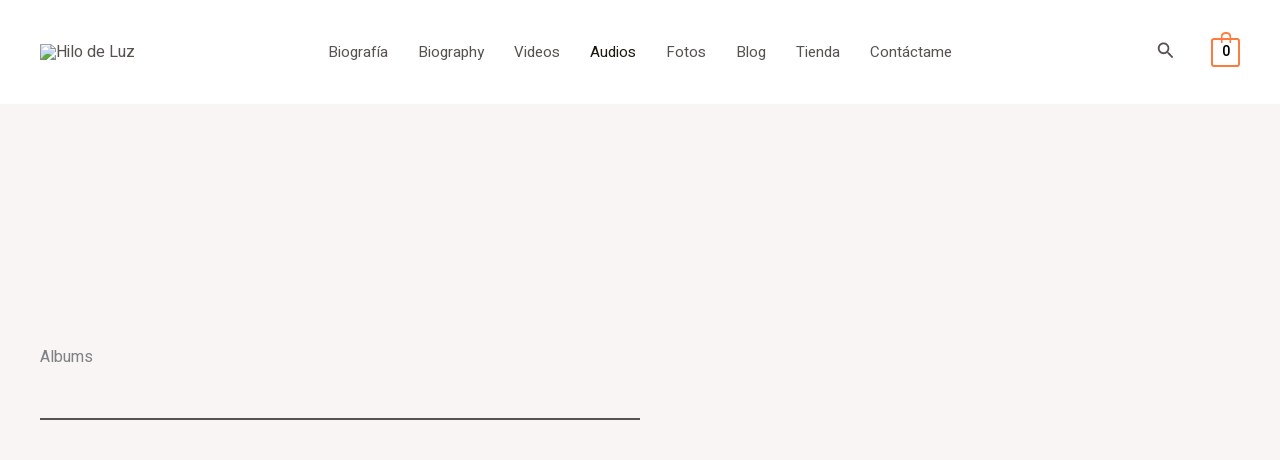

--- FILE ---
content_type: text/html; charset=UTF-8
request_url: https://www.hilodeluz.com/audios/
body_size: 58510
content:
<!DOCTYPE html>
<html lang="en-US" prefix="og: https://ogp.me/ns#">
<head>
<meta charset="UTF-8">
<meta name="viewport" content="width=device-width, initial-scale=1">
	<link rel="profile" href="https://gmpg.org/xfn/11"> 
	<script>window._wca = window._wca || [];</script>

<!-- Search Engine Optimization by Rank Math - https://rankmath.com/ -->
<title>Audios - Hilo de Luz</title>
<meta name="description" content="/*! elementor - v3.6.7 - 03-07-2022 */ .elementor-heading-title{padding:0;margin:0;line-height:1}.elementor-widget-heading"/>
<meta name="robots" content="index, follow, max-snippet:-1, max-video-preview:-1, max-image-preview:large"/>
<link rel="canonical" href="https://www.hilodeluz.com/audios/" />
<meta property="og:locale" content="en_US" />
<meta property="og:type" content="article" />
<meta property="og:title" content="Audios - Hilo de Luz" />
<meta property="og:description" content="/*! elementor - v3.6.7 - 03-07-2022 */ .elementor-heading-title{padding:0;margin:0;line-height:1}.elementor-widget-heading" />
<meta property="og:url" content="https://www.hilodeluz.com/audios/" />
<meta property="og:site_name" content="Hilo de Luz" />
<meta property="og:updated_time" content="2022-07-13T18:51:43+00:00" />
<meta property="og:image" content="https://www.hilodeluz.com/wp-content/uploads/2017/11/Una-voz-para-decir-la-belleza-librillo-1030x682.jpg" />
<meta property="og:image:secure_url" content="https://www.hilodeluz.com/wp-content/uploads/2017/11/Una-voz-para-decir-la-belleza-librillo-1030x682.jpg" />
<meta property="og:image:width" content="1030" />
<meta property="og:image:height" content="682" />
<meta property="og:image:alt" content="Audios" />
<meta property="og:image:type" content="image/jpeg" />
<meta property="article:published_time" content="2022-06-30T22:49:48+00:00" />
<meta property="article:modified_time" content="2022-07-13T18:51:43+00:00" />
<meta name="twitter:card" content="summary_large_image" />
<meta name="twitter:title" content="Audios - Hilo de Luz" />
<meta name="twitter:description" content="/*! elementor - v3.6.7 - 03-07-2022 */ .elementor-heading-title{padding:0;margin:0;line-height:1}.elementor-widget-heading" />
<meta name="twitter:image" content="https://www.hilodeluz.com/wp-content/uploads/2017/11/Una-voz-para-decir-la-belleza-librillo-1030x682.jpg" />
<meta name="twitter:label1" content="Time to read" />
<meta name="twitter:data1" content="Less than a minute" />
<script type="application/ld+json" class="rank-math-schema">{"@context":"https://schema.org","@graph":[{"@type":"Organization","@id":"https://www.hilodeluz.com/#organization","name":"Hilo de Luz","url":"https://www.hilodeluz.com","logo":{"@type":"ImageObject","@id":"https://www.hilodeluz.com/#logo","url":"https://www.hilodeluz.com/wp-content/uploads/2022/06/cropped-header-object.png","contentUrl":"https://www.hilodeluz.com/wp-content/uploads/2022/06/cropped-header-object.png","caption":"Hilo de Luz","inLanguage":"en-US","width":"480","height":"171"}},{"@type":"WebSite","@id":"https://www.hilodeluz.com/#website","url":"https://www.hilodeluz.com","name":"Hilo de Luz","publisher":{"@id":"https://www.hilodeluz.com/#organization"},"inLanguage":"en-US"},{"@type":"ImageObject","@id":"https://www.hilodeluz.com/wp-content/uploads/2017/11/Una-voz-para-decir-la-belleza-librillo-scaled.jpg","url":"https://www.hilodeluz.com/wp-content/uploads/2017/11/Una-voz-para-decir-la-belleza-librillo-scaled.jpg","width":"2048","height":"1356","inLanguage":"en-US"},{"@type":"BreadcrumbList","@id":"https://www.hilodeluz.com/audios/#breadcrumb","itemListElement":[{"@type":"ListItem","position":"1","item":{"@id":"https://www.hilodeluz.com","name":"Home"}},{"@type":"ListItem","position":"2","item":{"@id":"https://www.hilodeluz.com/audios/","name":"Audios"}}]},{"@type":"WebPage","@id":"https://www.hilodeluz.com/audios/#webpage","url":"https://www.hilodeluz.com/audios/","name":"Audios - Hilo de Luz","datePublished":"2022-06-30T22:49:48+00:00","dateModified":"2022-07-13T18:51:43+00:00","isPartOf":{"@id":"https://www.hilodeluz.com/#website"},"primaryImageOfPage":{"@id":"https://www.hilodeluz.com/wp-content/uploads/2017/11/Una-voz-para-decir-la-belleza-librillo-scaled.jpg"},"inLanguage":"en-US","breadcrumb":{"@id":"https://www.hilodeluz.com/audios/#breadcrumb"}},{"@type":"Person","@id":"https://www.hilodeluz.com/author/hilo-adm/","name":"Adriana Hernandez","url":"https://www.hilodeluz.com/author/hilo-adm/","image":{"@type":"ImageObject","@id":"https://secure.gravatar.com/avatar/fa2c15271f6700e2976076ae4f240a90b34988b3e9d49471dc73b5e2ee10e496?s=96&amp;d=mm&amp;r=g","url":"https://secure.gravatar.com/avatar/fa2c15271f6700e2976076ae4f240a90b34988b3e9d49471dc73b5e2ee10e496?s=96&amp;d=mm&amp;r=g","caption":"Adriana Hernandez","inLanguage":"en-US"},"worksFor":{"@id":"https://www.hilodeluz.com/#organization"}},{"@type":"Article","headline":"Audios - Hilo de Luz","datePublished":"2022-06-30T22:49:48+00:00","dateModified":"2022-07-13T18:51:43+00:00","author":{"@id":"https://www.hilodeluz.com/author/hilo-adm/","name":"Adriana Hernandez"},"publisher":{"@id":"https://www.hilodeluz.com/#organization"},"description":"/*! elementor - v3.6.7 - 03-07-2022 */ .elementor-heading-title{padding:0;margin:0;line-height:1}.elementor-widget-heading","name":"Audios - Hilo de Luz","@id":"https://www.hilodeluz.com/audios/#richSnippet","isPartOf":{"@id":"https://www.hilodeluz.com/audios/#webpage"},"image":{"@id":"https://www.hilodeluz.com/wp-content/uploads/2017/11/Una-voz-para-decir-la-belleza-librillo-scaled.jpg"},"inLanguage":"en-US","mainEntityOfPage":{"@id":"https://www.hilodeluz.com/audios/#webpage"}}]}</script>
<!-- /Rank Math WordPress SEO plugin -->

<link rel='dns-prefetch' href='//stats.wp.com' />
<link rel='dns-prefetch' href='//www.googletagmanager.com' />
<link rel='dns-prefetch' href='//fonts.googleapis.com' />
<link rel="alternate" type="application/rss+xml" title="Hilo de Luz &raquo; Feed" href="https://www.hilodeluz.com/feed/" />
<link rel="alternate" type="application/rss+xml" title="Hilo de Luz &raquo; Comments Feed" href="https://www.hilodeluz.com/comments/feed/" />
<link rel="alternate" title="oEmbed (JSON)" type="application/json+oembed" href="https://www.hilodeluz.com/wp-json/oembed/1.0/embed?url=https%3A%2F%2Fwww.hilodeluz.com%2Faudios%2F" />
<link rel="alternate" title="oEmbed (XML)" type="text/xml+oembed" href="https://www.hilodeluz.com/wp-json/oembed/1.0/embed?url=https%3A%2F%2Fwww.hilodeluz.com%2Faudios%2F&#038;format=xml" />
<style id='wp-img-auto-sizes-contain-inline-css'>
img:is([sizes=auto i],[sizes^="auto," i]){contain-intrinsic-size:3000px 1500px}
/*# sourceURL=wp-img-auto-sizes-contain-inline-css */
</style>

<link rel='stylesheet' id='scap.flashblock-css' href='https://www.hilodeluz.com/wp-content/plugins/compact-wp-audio-player/css/flashblock.css?ver=6.9' media='all' />
<link rel='stylesheet' id='scap.player-css' href='https://www.hilodeluz.com/wp-content/plugins/compact-wp-audio-player/css/player.css?ver=6.9' media='all' />
<link rel='stylesheet' id='twb-open-sans-css' href='https://fonts.googleapis.com/css?family=Open+Sans%3A300%2C400%2C500%2C600%2C700%2C800&#038;display=swap&#038;ver=6.9' media='all' />
<link rel='stylesheet' id='twbbwg-global-css' href='https://www.hilodeluz.com/wp-content/plugins/photo-gallery/booster/assets/css/global.css?ver=1.0.0' media='all' />
<link rel='stylesheet' id='astra-theme-css-css' href='https://www.hilodeluz.com/wp-content/themes/astra/assets/css/minified/main.min.css?ver=4.11.9' media='all' />
<style id='astra-theme-css-inline-css'>
.ast-no-sidebar .entry-content .alignfull {margin-left: calc( -50vw + 50%);margin-right: calc( -50vw + 50%);max-width: 100vw;width: 100vw;}.ast-no-sidebar .entry-content .alignwide {margin-left: calc(-41vw + 50%);margin-right: calc(-41vw + 50%);max-width: unset;width: unset;}.ast-no-sidebar .entry-content .alignfull .alignfull,.ast-no-sidebar .entry-content .alignfull .alignwide,.ast-no-sidebar .entry-content .alignwide .alignfull,.ast-no-sidebar .entry-content .alignwide .alignwide,.ast-no-sidebar .entry-content .wp-block-column .alignfull,.ast-no-sidebar .entry-content .wp-block-column .alignwide{width: 100%;margin-left: auto;margin-right: auto;}.wp-block-gallery,.blocks-gallery-grid {margin: 0;}.wp-block-separator {max-width: 100px;}.wp-block-separator.is-style-wide,.wp-block-separator.is-style-dots {max-width: none;}.entry-content .has-2-columns .wp-block-column:first-child {padding-right: 10px;}.entry-content .has-2-columns .wp-block-column:last-child {padding-left: 10px;}@media (max-width: 782px) {.entry-content .wp-block-columns .wp-block-column {flex-basis: 100%;}.entry-content .has-2-columns .wp-block-column:first-child {padding-right: 0;}.entry-content .has-2-columns .wp-block-column:last-child {padding-left: 0;}}body .entry-content .wp-block-latest-posts {margin-left: 0;}body .entry-content .wp-block-latest-posts li {list-style: none;}.ast-no-sidebar .ast-container .entry-content .wp-block-latest-posts {margin-left: 0;}.ast-header-break-point .entry-content .alignwide {margin-left: auto;margin-right: auto;}.entry-content .blocks-gallery-item img {margin-bottom: auto;}.wp-block-pullquote {border-top: 4px solid #555d66;border-bottom: 4px solid #555d66;color: #40464d;}:root{--ast-post-nav-space:0;--ast-container-default-xlg-padding:6.67em;--ast-container-default-lg-padding:5.67em;--ast-container-default-slg-padding:4.34em;--ast-container-default-md-padding:3.34em;--ast-container-default-sm-padding:6.67em;--ast-container-default-xs-padding:2.4em;--ast-container-default-xxs-padding:1.4em;--ast-code-block-background:#EEEEEE;--ast-comment-inputs-background:#FAFAFA;--ast-normal-container-width:1200px;--ast-narrow-container-width:750px;--ast-blog-title-font-weight:normal;--ast-blog-meta-weight:inherit;--ast-global-color-primary:var(--ast-global-color-5);--ast-global-color-secondary:var(--ast-global-color-4);--ast-global-color-alternate-background:var(--ast-global-color-7);--ast-global-color-subtle-background:var(--ast-global-color-6);--ast-bg-style-guide:#F8FAFC;--ast-shadow-style-guide:0px 0px 4px 0 #00000057;--ast-global-dark-bg-style:#fff;--ast-global-dark-lfs:#fbfbfb;--ast-widget-bg-color:#fafafa;--ast-wc-container-head-bg-color:#fbfbfb;--ast-title-layout-bg:#eeeeee;--ast-search-border-color:#e7e7e7;--ast-lifter-hover-bg:#e6e6e6;--ast-gallery-block-color:#000;--srfm-color-input-label:var(--ast-global-color-2);}html{font-size:100%;}a,.page-title{color:var(--ast-global-color-3);}a:hover,a:focus{color:var(--ast-global-color-1);}body,button,input,select,textarea,.ast-button,.ast-custom-button{font-family:'Heebo',sans-serif;font-weight:400;font-size:16px;font-size:1rem;}blockquote{color:var(--ast-global-color-3);}p,.entry-content p{margin-bottom:1em;}h1,h2,h3,h4,h5,h6,.entry-content :where(h1,h2,h3,h4,h5,h6),.site-title,.site-title a{font-family:'EB Garamond',serif;font-weight:400;line-height:1em;}.site-title{font-size:35px;font-size:2.1875rem;display:none;}header .custom-logo-link img{max-width:120px;width:120px;}.astra-logo-svg{width:120px;}.site-header .site-description{font-size:15px;font-size:0.9375rem;display:none;}.entry-title{font-size:30px;font-size:1.875rem;}.archive .ast-article-post .ast-article-inner,.blog .ast-article-post .ast-article-inner,.archive .ast-article-post .ast-article-inner:hover,.blog .ast-article-post .ast-article-inner:hover{overflow:hidden;}h1,.entry-content :where(h1){font-size:88px;font-size:5.5rem;font-weight:500;font-family:'EB Garamond',serif;line-height:1.4em;}h2,.entry-content :where(h2){font-size:48px;font-size:3rem;font-weight:600;font-family:'EB Garamond',serif;line-height:1.3em;}h3,.entry-content :where(h3){font-size:32px;font-size:2rem;font-weight:600;font-family:'EB Garamond',serif;line-height:1.3em;}h4,.entry-content :where(h4){font-size:22px;font-size:1.375rem;line-height:1.2em;font-weight:600;font-family:'Heebo',sans-serif;}h5,.entry-content :where(h5){font-size:18px;font-size:1.125rem;line-height:1.2em;font-weight:600;font-family:'Heebo',sans-serif;}h6,.entry-content :where(h6){font-size:13px;font-size:0.8125rem;line-height:1.25em;font-weight:600;font-family:'Heebo',sans-serif;}::selection{background-color:var(--ast-global-color-0);color:#000000;}body,h1,h2,h3,h4,h5,h6,.entry-title a,.entry-content :where(h1,h2,h3,h4,h5,h6){color:var(--ast-global-color-3);}.tagcloud a:hover,.tagcloud a:focus,.tagcloud a.current-item{color:#ffffff;border-color:var(--ast-global-color-3);background-color:var(--ast-global-color-3);}input:focus,input[type="text"]:focus,input[type="email"]:focus,input[type="url"]:focus,input[type="password"]:focus,input[type="reset"]:focus,input[type="search"]:focus,textarea:focus{border-color:var(--ast-global-color-3);}input[type="radio"]:checked,input[type=reset],input[type="checkbox"]:checked,input[type="checkbox"]:hover:checked,input[type="checkbox"]:focus:checked,input[type=range]::-webkit-slider-thumb{border-color:var(--ast-global-color-3);background-color:var(--ast-global-color-3);box-shadow:none;}.site-footer a:hover + .post-count,.site-footer a:focus + .post-count{background:var(--ast-global-color-3);border-color:var(--ast-global-color-3);}.single .nav-links .nav-previous,.single .nav-links .nav-next{color:var(--ast-global-color-3);}.entry-meta,.entry-meta *{line-height:1.45;color:var(--ast-global-color-3);}.entry-meta a:not(.ast-button):hover,.entry-meta a:not(.ast-button):hover *,.entry-meta a:not(.ast-button):focus,.entry-meta a:not(.ast-button):focus *,.page-links > .page-link,.page-links .page-link:hover,.post-navigation a:hover{color:var(--ast-global-color-1);}#cat option,.secondary .calendar_wrap thead a,.secondary .calendar_wrap thead a:visited{color:var(--ast-global-color-3);}.secondary .calendar_wrap #today,.ast-progress-val span{background:var(--ast-global-color-3);}.secondary a:hover + .post-count,.secondary a:focus + .post-count{background:var(--ast-global-color-3);border-color:var(--ast-global-color-3);}.calendar_wrap #today > a{color:#ffffff;}.page-links .page-link,.single .post-navigation a{color:var(--ast-global-color-3);}.ast-search-menu-icon .search-form button.search-submit{padding:0 4px;}.ast-search-menu-icon form.search-form{padding-right:0;}.ast-search-menu-icon.slide-search input.search-field{width:0;}.ast-header-search .ast-search-menu-icon.ast-dropdown-active .search-form,.ast-header-search .ast-search-menu-icon.ast-dropdown-active .search-field:focus{transition:all 0.2s;}.search-form input.search-field:focus{outline:none;}.widget-title,.widget .wp-block-heading{font-size:22px;font-size:1.375rem;color:var(--ast-global-color-3);}.ast-search-menu-icon.slide-search a:focus-visible:focus-visible,.astra-search-icon:focus-visible,#close:focus-visible,a:focus-visible,.ast-menu-toggle:focus-visible,.site .skip-link:focus-visible,.wp-block-loginout input:focus-visible,.wp-block-search.wp-block-search__button-inside .wp-block-search__inside-wrapper,.ast-header-navigation-arrow:focus-visible,.woocommerce .wc-proceed-to-checkout > .checkout-button:focus-visible,.woocommerce .woocommerce-MyAccount-navigation ul li a:focus-visible,.ast-orders-table__row .ast-orders-table__cell:focus-visible,.woocommerce .woocommerce-order-details .order-again > .button:focus-visible,.woocommerce .woocommerce-message a.button.wc-forward:focus-visible,.woocommerce #minus_qty:focus-visible,.woocommerce #plus_qty:focus-visible,a#ast-apply-coupon:focus-visible,.woocommerce .woocommerce-info a:focus-visible,.woocommerce .astra-shop-summary-wrap a:focus-visible,.woocommerce a.wc-forward:focus-visible,#ast-apply-coupon:focus-visible,.woocommerce-js .woocommerce-mini-cart-item a.remove:focus-visible,#close:focus-visible,.button.search-submit:focus-visible,#search_submit:focus,.normal-search:focus-visible,.ast-header-account-wrap:focus-visible,.woocommerce .ast-on-card-button.ast-quick-view-trigger:focus,.astra-cart-drawer-close:focus,.ast-single-variation:focus,.ast-woocommerce-product-gallery__image:focus,.ast-button:focus,.woocommerce-product-gallery--with-images [data-controls="prev"]:focus-visible,.woocommerce-product-gallery--with-images [data-controls="next"]:focus-visible{outline-style:dotted;outline-color:inherit;outline-width:thin;}input:focus,input[type="text"]:focus,input[type="email"]:focus,input[type="url"]:focus,input[type="password"]:focus,input[type="reset"]:focus,input[type="search"]:focus,input[type="number"]:focus,textarea:focus,.wp-block-search__input:focus,[data-section="section-header-mobile-trigger"] .ast-button-wrap .ast-mobile-menu-trigger-minimal:focus,.ast-mobile-popup-drawer.active .menu-toggle-close:focus,.woocommerce-ordering select.orderby:focus,#ast-scroll-top:focus,#coupon_code:focus,.woocommerce-page #comment:focus,.woocommerce #reviews #respond input#submit:focus,.woocommerce a.add_to_cart_button:focus,.woocommerce .button.single_add_to_cart_button:focus,.woocommerce .woocommerce-cart-form button:focus,.woocommerce .woocommerce-cart-form__cart-item .quantity .qty:focus,.woocommerce .woocommerce-billing-fields .woocommerce-billing-fields__field-wrapper .woocommerce-input-wrapper > .input-text:focus,.woocommerce #order_comments:focus,.woocommerce #place_order:focus,.woocommerce .woocommerce-address-fields .woocommerce-address-fields__field-wrapper .woocommerce-input-wrapper > .input-text:focus,.woocommerce .woocommerce-MyAccount-content form button:focus,.woocommerce .woocommerce-MyAccount-content .woocommerce-EditAccountForm .woocommerce-form-row .woocommerce-Input.input-text:focus,.woocommerce .ast-woocommerce-container .woocommerce-pagination ul.page-numbers li a:focus,body #content .woocommerce form .form-row .select2-container--default .select2-selection--single:focus,#ast-coupon-code:focus,.woocommerce.woocommerce-js .quantity input[type=number]:focus,.woocommerce-js .woocommerce-mini-cart-item .quantity input[type=number]:focus,.woocommerce p#ast-coupon-trigger:focus{border-style:dotted;border-color:inherit;border-width:thin;}input{outline:none;}.woocommerce-js input[type=text]:focus,.woocommerce-js input[type=email]:focus,.woocommerce-js textarea:focus,input[type=number]:focus,.comments-area textarea#comment:focus,.comments-area textarea#comment:active,.comments-area .ast-comment-formwrap input[type="text"]:focus,.comments-area .ast-comment-formwrap input[type="text"]:active{outline-style:unset;outline-color:inherit;outline-width:thin;}.ast-logo-title-inline .site-logo-img{padding-right:1em;}.site-logo-img img{ transition:all 0.2s linear;}body .ast-oembed-container *{position:absolute;top:0;width:100%;height:100%;left:0;}body .wp-block-embed-pocket-casts .ast-oembed-container *{position:unset;}.ast-single-post-featured-section + article {margin-top: 2em;}.site-content .ast-single-post-featured-section img {width: 100%;overflow: hidden;object-fit: cover;}.site > .ast-single-related-posts-container {margin-top: 0;}@media (min-width: 922px) {.ast-desktop .ast-container--narrow {max-width: var(--ast-narrow-container-width);margin: 0 auto;}}.ast-page-builder-template .hentry {margin: 0;}.ast-page-builder-template .site-content > .ast-container {max-width: 100%;padding: 0;}.ast-page-builder-template .site .site-content #primary {padding: 0;margin: 0;}.ast-page-builder-template .no-results {text-align: center;margin: 4em auto;}.ast-page-builder-template .ast-pagination {padding: 2em;}.ast-page-builder-template .entry-header.ast-no-title.ast-no-thumbnail {margin-top: 0;}.ast-page-builder-template .entry-header.ast-header-without-markup {margin-top: 0;margin-bottom: 0;}.ast-page-builder-template .entry-header.ast-no-title.ast-no-meta {margin-bottom: 0;}.ast-page-builder-template.single .post-navigation {padding-bottom: 2em;}.ast-page-builder-template.single-post .site-content > .ast-container {max-width: 100%;}.ast-page-builder-template .entry-header {margin-top: 4em;margin-left: auto;margin-right: auto;padding-left: 20px;padding-right: 20px;}.single.ast-page-builder-template .entry-header {padding-left: 20px;padding-right: 20px;}.ast-page-builder-template .ast-archive-description {margin: 4em auto 0;padding-left: 20px;padding-right: 20px;}.ast-page-builder-template.ast-no-sidebar .entry-content .alignwide {margin-left: 0;margin-right: 0;}@media (max-width:921.9px){#ast-desktop-header{display:none;}}@media (min-width:922px){#ast-mobile-header{display:none;}}.ast-site-header-cart .cart-container,.ast-edd-site-header-cart .ast-edd-cart-container {transition: all 0.2s linear;}.ast-site-header-cart .ast-woo-header-cart-info-wrap,.ast-edd-site-header-cart .ast-edd-header-cart-info-wrap {padding: 0 6px 0 2px;font-weight: 600;line-height: 2.7;display: inline-block;}.ast-site-header-cart i.astra-icon {font-size: 20px;font-size: 1.3em;font-style: normal;font-weight: normal;position: relative;padding: 0 2px;}.ast-site-header-cart i.astra-icon.no-cart-total:after,.ast-header-break-point.ast-header-custom-item-outside .ast-edd-header-cart-info-wrap,.ast-header-break-point.ast-header-custom-item-outside .ast-woo-header-cart-info-wrap {display: none;}.ast-site-header-cart.ast-menu-cart-fill i.astra-icon,.ast-edd-site-header-cart.ast-edd-menu-cart-fill span.astra-icon {font-size: 1.1em;}.astra-cart-drawer {position: fixed;display: block;visibility: hidden;overflow: auto;-webkit-overflow-scrolling: touch;z-index: 10000;background-color: var(--ast-global-color-primary,var(--ast-global-color-5));transform: translate3d(0,0,0);opacity: 0;will-change: transform;transition: 0.25s ease;}.woocommerce-mini-cart {position: relative;}.woocommerce-mini-cart::before {content: "";transition: .3s;}.woocommerce-mini-cart.ajax-mini-cart-qty-loading::before {position: absolute;top: 0;left: 0;right: 0;width: 100%;height: 100%;z-index: 5;background-color: var(--ast-global-color-primary,var(--ast-global-color-5));opacity: .5;}.astra-cart-drawer {width: 460px;height: 100%;left: 100%;top: 0px;opacity: 1;transform: translate3d(0%,0,0);}.astra-cart-drawer .astra-cart-drawer-header {position: absolute;width: 100%;text-align: left;text-transform: inherit;font-weight: 500;border-bottom: 1px solid var(--ast-border-color);padding: 1.34em;line-height: 1;z-index: 1;max-height: 3.5em;}.astra-cart-drawer .astra-cart-drawer-header .astra-cart-drawer-title {color: var(--ast-global-color-2);}.astra-cart-drawer .astra-cart-drawer-close .ast-close-svg {width: 22px;height: 22px;}.astra-cart-drawer .astra-cart-drawer-content,.astra-cart-drawer .astra-cart-drawer-content .widget_shopping_cart,.astra-cart-drawer .astra-cart-drawer-content .widget_shopping_cart_content {height: 100%;}.astra-cart-drawer .astra-cart-drawer-content {padding-top: 3.5em;}.astra-cart-drawer .ast-mini-cart-price-wrap .multiply-symbol{padding: 0 0.5em;}.astra-cart-drawer .astra-cart-drawer-content .woocommerce-mini-cart-item .ast-mini-cart-price-wrap {float: right;margin-top: 0.5em;max-width: 50%;}.astra-cart-drawer .astra-cart-drawer-content .woocommerce-mini-cart-item .variation {margin-top: 0.5em;margin-bottom: 0.5em;}.astra-cart-drawer .astra-cart-drawer-content .woocommerce-mini-cart-item .variation dt {font-weight: 500;}.astra-cart-drawer .astra-cart-drawer-content .widget_shopping_cart_content {display: flex;flex-direction: column;overflow: hidden;}.astra-cart-drawer .astra-cart-drawer-content .widget_shopping_cart_content ul li {min-height: 60px;}.woocommerce-js .astra-cart-drawer .astra-cart-drawer-content .woocommerce-mini-cart__total {display: flex;justify-content: space-between;padding: 0.7em 1.34em;margin-bottom: 0;}.woocommerce-js .astra-cart-drawer .astra-cart-drawer-content .woocommerce-mini-cart__total strong,.woocommerce-js .astra-cart-drawer .astra-cart-drawer-content .woocommerce-mini-cart__total .amount {width: 50%;}.astra-cart-drawer .astra-cart-drawer-content .woocommerce-mini-cart {padding: 1.3em;flex: 1;overflow: auto;}.astra-cart-drawer .astra-cart-drawer-content .woocommerce-mini-cart a.remove {width: 20px;height: 20px;line-height: 16px;}.astra-cart-drawer .astra-cart-drawer-content .woocommerce-mini-cart__total {padding: 1em 1.5em;margin: 0;text-align: center;}.astra-cart-drawer .astra-cart-drawer-content .woocommerce-mini-cart__buttons {padding: 1.34em;text-align: center;margin-bottom: 0;}.astra-cart-drawer .astra-cart-drawer-content .woocommerce-mini-cart__buttons .button.checkout {margin-right: 0;}.astra-cart-drawer .astra-cart-drawer-content .woocommerce-mini-cart__buttons a{width: 100%;}.woocommerce-js .astra-cart-drawer .astra-cart-drawer-content .woocommerce-mini-cart__buttons a:nth-last-child(1) {margin-bottom: 0;}.astra-cart-drawer .astra-cart-drawer-content .edd-cart-item {padding: .5em 2.6em .5em 1.5em;}.astra-cart-drawer .astra-cart-drawer-content .edd-cart-item .edd-remove-from-cart::after {width: 20px;height: 20px;line-height: 16px;}.astra-cart-drawer .astra-cart-drawer-content .edd-cart-number-of-items {padding: 1em 1.5em 1em 1.5em;margin-bottom: 0;text-align: center;}.astra-cart-drawer .astra-cart-drawer-content .edd_total {padding: .5em 1.5em;margin: 0;text-align: center;}.astra-cart-drawer .astra-cart-drawer-content .cart_item.edd_checkout {padding: 1em 1.5em 0;text-align: center;margin-top: 0;}.astra-cart-drawer .widget_shopping_cart_content > .woocommerce-mini-cart__empty-message {display: none;}.astra-cart-drawer .woocommerce-mini-cart__empty-message,.astra-cart-drawer .cart_item.empty {text-align: center;margin-top: 10px;}body.admin-bar .astra-cart-drawer {padding-top: 32px;}@media (max-width: 782px) {body.admin-bar .astra-cart-drawer {padding-top: 46px;}}.ast-mobile-cart-active body.ast-hfb-header {overflow: hidden;}.ast-mobile-cart-active .astra-mobile-cart-overlay {opacity: 1;cursor: pointer;visibility: visible;z-index: 999;}.ast-mini-cart-empty-wrap {display: flex;flex-wrap: wrap;height: 100%;align-items: flex-end;}.ast-mini-cart-empty-wrap > * {width: 100%;}.astra-cart-drawer-content .ast-mini-cart-empty {height: 100%;display: flex;flex-direction: column;justify-content: space-between;text-align: center;}.astra-cart-drawer-content .ast-mini-cart-empty .ast-mini-cart-message {display: flex;align-items: center;justify-content: center;height: 100%;padding: 1.34em;}@media (min-width: 546px) {.astra-cart-drawer .astra-cart-drawer-content.ast-large-view .woocommerce-mini-cart__buttons {display: flex;}.woocommerce-js .astra-cart-drawer .astra-cart-drawer-content.ast-large-view .woocommerce-mini-cart__buttons a,.woocommerce-js .astra-cart-drawer .astra-cart-drawer-content.ast-large-view .woocommerce-mini-cart__buttons a.checkout {margin-top: 0;margin-bottom: 0;}}.ast-site-header-cart .cart-container:focus-visible {display: inline-block;}.ast-site-header-cart i.astra-icon:after {content: attr(data-cart-total);position: absolute;font-family: 'Heebo',sans-serif;font-style: normal;top: -10px;right: -12px;font-weight: bold;box-shadow: 1px 1px 3px 0px rgba(0,0,0,0.3);font-size: 11px;padding-left: 0px;padding-right: 1px;line-height: 17px;letter-spacing: -.5px;height: 18px;min-width: 18px;border-radius: 99px;text-align: center;z-index: 3;}li.woocommerce-custom-menu-item .ast-site-header-cart i.astra-icon:after,li.edd-custom-menu-item .ast-edd-site-header-cart span.astra-icon:after {padding-left: 2px;}.astra-cart-drawer .astra-cart-drawer-close {position: absolute;top: 0.5em;right: 0;border: none;margin: 0;padding: .6em 1em .4em;color: var(--ast-global-color-2);background-color: transparent;}.astra-mobile-cart-overlay {background-color: rgba(0,0,0,0.4);position: fixed;top: 0;right: 0;bottom: 0;left: 0;visibility: hidden;opacity: 0;transition: opacity 0.2s ease-in-out;}.astra-cart-drawer .astra-cart-drawer-content .edd-cart-item .edd-remove-from-cart {right: 1.2em;}.ast-header-break-point.ast-woocommerce-cart-menu.ast-hfb-header .ast-cart-menu-wrap,.ast-header-break-point.ast-hfb-header .ast-cart-menu-wrap,.ast-header-break-point .ast-edd-site-header-cart-wrap .ast-edd-cart-menu-wrap {width: auto;height: 2em;font-size: 1.4em;line-height: 2;vertical-align: middle;text-align: right;}.woocommerce-js .astra-cart-drawer .astra-cart-drawer-content .woocommerce-mini-cart__buttons .button:not(.checkout):not(.ast-continue-shopping) {margin-right: 10px;}.woocommerce-js .astra-cart-drawer .astra-cart-drawer-content .woocommerce-mini-cart__buttons .button:not(.checkout):not(.ast-continue-shopping),.ast-site-header-cart .widget_shopping_cart .buttons .button:not(.checkout),.ast-site-header-cart .ast-site-header-cart-data .ast-mini-cart-empty .woocommerce-mini-cart__buttons a.button {background-color: transparent;border-style: solid;border-width: 1px;border-color: var(--ast-global-color-0);color: var(--ast-global-color-0);}.woocommerce-js .astra-cart-drawer .astra-cart-drawer-content .woocommerce-mini-cart__buttons .button:not(.checkout):not(.ast-continue-shopping):hover,.ast-site-header-cart .widget_shopping_cart .buttons .button:not(.checkout):hover {border-color: var(--ast-global-color-1);color: var(--ast-global-color-1);}.woocommerce-js .astra-cart-drawer .astra-cart-drawer-content .woocommerce-mini-cart__buttons a.checkout {margin-left: 0;margin-top: 10px;border-style: solid;border-width: 2px;border-color: var(--ast-global-color-0);}.woocommerce-js .astra-cart-drawer .astra-cart-drawer-content .woocommerce-mini-cart__buttons a.checkout:hover {border-color: var(--ast-global-color-1);}.woocommerce-js .astra-cart-drawer .astra-cart-drawer-content .woocommerce-mini-cart__total strong{padding-right: .5em;text-align: left;font-weight: 500;}.woocommerce-js .astra-cart-drawer .astra-cart-drawer-content .woocommerce-mini-cart__total .amount{text-align: right;}.astra-cart-drawer.active {transform: translate3d(-100%,0,0);visibility: visible;}.ast-site-header-cart.ast-menu-cart-outline .ast-cart-menu-wrap,.ast-site-header-cart.ast-menu-cart-fill .ast-cart-menu-wrap,.ast-edd-site-header-cart.ast-edd-menu-cart-outline .ast-edd-cart-menu-wrap,.ast-edd-site-header-cart.ast-edd-menu-cart-fill .ast-edd-cart-menu-wrap {line-height: 1.8;}@media (max-width:921px){.astra-cart-drawer.active{width:80%;}}@media (max-width:544px){.astra-cart-drawer.active{width:100%;}}.wp-block-buttons.aligncenter{justify-content:center;}@media (max-width:921px){.ast-theme-transparent-header #primary,.ast-theme-transparent-header #secondary{padding:0;}}@media (max-width:921px){.ast-plain-container.ast-no-sidebar #primary{padding:0;}}.ast-plain-container.ast-no-sidebar #primary{margin-top:0;margin-bottom:0;}@media (min-width:1200px){.wp-block-group .has-background{padding:20px;}}@media (min-width:1200px){.ast-no-sidebar.ast-separate-container .entry-content .wp-block-group.alignwide,.ast-no-sidebar.ast-separate-container .entry-content .wp-block-cover.alignwide{margin-left:-20px;margin-right:-20px;padding-left:20px;padding-right:20px;}.ast-no-sidebar.ast-separate-container .entry-content .wp-block-cover.alignfull,.ast-no-sidebar.ast-separate-container .entry-content .wp-block-group.alignfull{margin-left:-6.67em;margin-right:-6.67em;padding-left:6.67em;padding-right:6.67em;}}@media (min-width:1200px){.wp-block-cover-image.alignwide .wp-block-cover__inner-container,.wp-block-cover.alignwide .wp-block-cover__inner-container,.wp-block-cover-image.alignfull .wp-block-cover__inner-container,.wp-block-cover.alignfull .wp-block-cover__inner-container{width:100%;}}.wp-block-columns{margin-bottom:unset;}.wp-block-image.size-full{margin:2rem 0;}.wp-block-separator.has-background{padding:0;}.wp-block-gallery{margin-bottom:1.6em;}.wp-block-group{padding-top:4em;padding-bottom:4em;}.wp-block-group__inner-container .wp-block-columns:last-child,.wp-block-group__inner-container :last-child,.wp-block-table table{margin-bottom:0;}.blocks-gallery-grid{width:100%;}.wp-block-navigation-link__content{padding:5px 0;}.wp-block-group .wp-block-group .has-text-align-center,.wp-block-group .wp-block-column .has-text-align-center{max-width:100%;}.has-text-align-center{margin:0 auto;}@media (min-width:1200px){.wp-block-cover__inner-container,.alignwide .wp-block-group__inner-container,.alignfull .wp-block-group__inner-container{max-width:1200px;margin:0 auto;}.wp-block-group.alignnone,.wp-block-group.aligncenter,.wp-block-group.alignleft,.wp-block-group.alignright,.wp-block-group.alignwide,.wp-block-columns.alignwide{margin:2rem 0 1rem 0;}}@media (max-width:1200px){.wp-block-group{padding:3em;}.wp-block-group .wp-block-group{padding:1.5em;}.wp-block-columns,.wp-block-column{margin:1rem 0;}}@media (min-width:921px){.wp-block-columns .wp-block-group{padding:2em;}}@media (max-width:544px){.wp-block-cover-image .wp-block-cover__inner-container,.wp-block-cover .wp-block-cover__inner-container{width:unset;}.wp-block-cover,.wp-block-cover-image{padding:2em 0;}.wp-block-group,.wp-block-cover{padding:2em;}.wp-block-media-text__media img,.wp-block-media-text__media video{width:unset;max-width:100%;}.wp-block-media-text.has-background .wp-block-media-text__content{padding:1em;}}.wp-block-image.aligncenter{margin-left:auto;margin-right:auto;}.wp-block-table.aligncenter{margin-left:auto;margin-right:auto;}@media (min-width:544px){.entry-content .wp-block-media-text.has-media-on-the-right .wp-block-media-text__content{padding:0 8% 0 0;}.entry-content .wp-block-media-text .wp-block-media-text__content{padding:0 0 0 8%;}.ast-plain-container .site-content .entry-content .has-custom-content-position.is-position-bottom-left > *,.ast-plain-container .site-content .entry-content .has-custom-content-position.is-position-bottom-right > *,.ast-plain-container .site-content .entry-content .has-custom-content-position.is-position-top-left > *,.ast-plain-container .site-content .entry-content .has-custom-content-position.is-position-top-right > *,.ast-plain-container .site-content .entry-content .has-custom-content-position.is-position-center-right > *,.ast-plain-container .site-content .entry-content .has-custom-content-position.is-position-center-left > *{margin:0;}}@media (max-width:544px){.entry-content .wp-block-media-text .wp-block-media-text__content{padding:8% 0;}.wp-block-media-text .wp-block-media-text__media img{width:auto;max-width:100%;}}.wp-block-button.is-style-outline .wp-block-button__link{border-color:var(--ast-global-color-0);border-top-width:1px;border-right-width:1px;border-bottom-width:1px;border-left-width:1px;}div.wp-block-button.is-style-outline > .wp-block-button__link:not(.has-text-color),div.wp-block-button.wp-block-button__link.is-style-outline:not(.has-text-color){color:var(--ast-global-color-0);}.wp-block-button.is-style-outline .wp-block-button__link:hover,.wp-block-buttons .wp-block-button.is-style-outline .wp-block-button__link:focus,.wp-block-buttons .wp-block-button.is-style-outline > .wp-block-button__link:not(.has-text-color):hover,.wp-block-buttons .wp-block-button.wp-block-button__link.is-style-outline:not(.has-text-color):hover{color:var(--ast-global-color-4);background-color:var(--ast-global-color-1);border-color:var(--ast-global-color-1);}.post-page-numbers.current .page-link,.ast-pagination .page-numbers.current{color:#000000;border-color:var(--ast-global-color-0);background-color:var(--ast-global-color-0);}@media (max-width:921px){.wp-block-button.is-style-outline .wp-block-button__link{padding-top:calc(15px - 1px);padding-right:calc(30px - 1px);padding-bottom:calc(15px - 1px);padding-left:calc(30px - 1px);}}@media (max-width:544px){.wp-block-button.is-style-outline .wp-block-button__link{padding-top:calc(15px - 1px);padding-right:calc(30px - 1px);padding-bottom:calc(15px - 1px);padding-left:calc(30px - 1px);}}@media (min-width:544px){.entry-content > .alignleft{margin-right:20px;}.entry-content > .alignright{margin-left:20px;}.wp-block-group.has-background{padding:20px;}}.wp-block-buttons .wp-block-button.is-style-outline .wp-block-button__link.wp-element-button,.ast-outline-button,.wp-block-uagb-buttons-child .uagb-buttons-repeater.ast-outline-button{border-color:var(--ast-global-color-0);border-top-width:2px;border-right-width:2px;border-bottom-width:2px;border-left-width:2px;font-family:inherit;font-weight:500;font-size:15px;font-size:0.9375rem;line-height:1em;border-top-left-radius:4px;border-top-right-radius:4px;border-bottom-right-radius:4px;border-bottom-left-radius:4px;}.wp-block-buttons .wp-block-button.is-style-outline > .wp-block-button__link:not(.has-text-color),.wp-block-buttons .wp-block-button.wp-block-button__link.is-style-outline:not(.has-text-color),.ast-outline-button{color:var(--ast-global-color-0);}.wp-block-button.is-style-outline .wp-block-button__link:hover,.wp-block-buttons .wp-block-button.is-style-outline .wp-block-button__link:focus,.wp-block-buttons .wp-block-button.is-style-outline > .wp-block-button__link:not(.has-text-color):hover,.wp-block-buttons .wp-block-button.wp-block-button__link.is-style-outline:not(.has-text-color):hover,.ast-outline-button:hover,.ast-outline-button:focus,.wp-block-uagb-buttons-child .uagb-buttons-repeater.ast-outline-button:hover,.wp-block-uagb-buttons-child .uagb-buttons-repeater.ast-outline-button:focus{color:var(--ast-global-color-4);background-color:var(--ast-global-color-1);border-color:var(--ast-global-color-1);}.wp-block-button .wp-block-button__link.wp-element-button.is-style-outline:not(.has-background),.wp-block-button.is-style-outline>.wp-block-button__link.wp-element-button:not(.has-background),.ast-outline-button{background-color:rgba(94,77,203,0);}@media (max-width:921px){.wp-block-buttons .wp-block-button.is-style-outline .wp-block-button__link.wp-element-button,.ast-outline-button,.wp-block-uagb-buttons-child .uagb-buttons-repeater.ast-outline-button{font-size:14px;font-size:0.875rem;}}@media (max-width:544px){.wp-block-buttons .wp-block-button.is-style-outline .wp-block-button__link.wp-element-button,.ast-outline-button,.wp-block-uagb-buttons-child .uagb-buttons-repeater.ast-outline-button{font-size:13px;font-size:0.8125rem;}}.entry-content[data-ast-blocks-layout] > figure{margin-bottom:1em;}.elementor-widget-container .elementor-loop-container .e-loop-item[data-elementor-type="loop-item"]{width:100%;}.review-rating{display:flex;align-items:center;order:2;}@media (max-width:921px){.ast-separate-container #primary,.ast-separate-container #secondary{padding:1.5em 0;}#primary,#secondary{padding:1.5em 0;margin:0;}.ast-left-sidebar #content > .ast-container{display:flex;flex-direction:column-reverse;width:100%;}.ast-separate-container .ast-article-post,.ast-separate-container .ast-article-single{padding:1.5em 2.14em;}.ast-author-box img.avatar{margin:20px 0 0 0;}}@media (min-width:922px){.ast-separate-container.ast-right-sidebar #primary,.ast-separate-container.ast-left-sidebar #primary{border:0;}.search-no-results.ast-separate-container #primary{margin-bottom:4em;}}.elementor-widget-button .elementor-button{border-style:solid;text-decoration:none;border-top-width:1px;border-right-width:1px;border-left-width:1px;border-bottom-width:1px;}body .elementor-button.elementor-size-sm,body .elementor-button.elementor-size-xs,body .elementor-button.elementor-size-md,body .elementor-button.elementor-size-lg,body .elementor-button.elementor-size-xl,body .elementor-button{border-top-left-radius:4px;border-top-right-radius:4px;border-bottom-right-radius:4px;border-bottom-left-radius:4px;padding-top:15px;padding-right:23px;padding-bottom:15px;padding-left:23px;}@media (max-width:921px){.elementor-widget-button .elementor-button.elementor-size-sm,.elementor-widget-button .elementor-button.elementor-size-xs,.elementor-widget-button .elementor-button.elementor-size-md,.elementor-widget-button .elementor-button.elementor-size-lg,.elementor-widget-button .elementor-button.elementor-size-xl,.elementor-widget-button .elementor-button{padding-top:13px;padding-right:21px;padding-bottom:13px;padding-left:21px;}}@media (max-width:544px){.elementor-widget-button .elementor-button.elementor-size-sm,.elementor-widget-button .elementor-button.elementor-size-xs,.elementor-widget-button .elementor-button.elementor-size-md,.elementor-widget-button .elementor-button.elementor-size-lg,.elementor-widget-button .elementor-button.elementor-size-xl,.elementor-widget-button .elementor-button{padding-top:11px;padding-right:19px;padding-bottom:11px;padding-left:19px;}}.elementor-widget-button .elementor-button{border-color:var(--ast-global-color-0);background-color:rgba(94,77,203,0);}.elementor-widget-button .elementor-button:hover,.elementor-widget-button .elementor-button:focus{color:var(--ast-global-color-4);background-color:var(--ast-global-color-1);border-color:var(--ast-global-color-1);}.wp-block-button .wp-block-button__link ,.elementor-widget-button .elementor-button,.elementor-widget-button .elementor-button:visited{color:var(--ast-global-color-0);}.elementor-widget-button .elementor-button{font-weight:500;font-size:15px;font-size:0.9375rem;line-height:1em;}body .elementor-button.elementor-size-sm,body .elementor-button.elementor-size-xs,body .elementor-button.elementor-size-md,body .elementor-button.elementor-size-lg,body .elementor-button.elementor-size-xl,body .elementor-button{font-size:15px;font-size:0.9375rem;}.wp-block-button .wp-block-button__link:hover,.wp-block-button .wp-block-button__link:focus{color:var(--ast-global-color-4);background-color:var(--ast-global-color-1);border-color:var(--ast-global-color-1);}.elementor-widget-heading h1.elementor-heading-title{line-height:1.4em;}.elementor-widget-heading h2.elementor-heading-title{line-height:1.3em;}.elementor-widget-heading h3.elementor-heading-title{line-height:1.3em;}.elementor-widget-heading h4.elementor-heading-title{line-height:1.2em;}.elementor-widget-heading h5.elementor-heading-title{line-height:1.2em;}.elementor-widget-heading h6.elementor-heading-title{line-height:1.25em;}.wp-block-button .wp-block-button__link{border:none;background-color:rgba(94,77,203,0);color:var(--ast-global-color-0);font-family:inherit;font-weight:500;line-height:1em;font-size:15px;font-size:0.9375rem;padding:15px 30px;border-top-left-radius:4px;border-top-right-radius:4px;border-bottom-right-radius:4px;border-bottom-left-radius:4px;}.wp-block-button.is-style-outline .wp-block-button__link{border-style:solid;border-top-width:1px;border-right-width:1px;border-left-width:1px;border-bottom-width:1px;border-color:var(--ast-global-color-0);padding-top:calc(15px - 1px);padding-right:calc(30px - 1px);padding-bottom:calc(15px - 1px);padding-left:calc(30px - 1px);}@media (max-width:921px){.wp-block-button .wp-block-button__link{font-size:14px;font-size:0.875rem;border:none;padding:15px 30px;}.wp-block-button.is-style-outline .wp-block-button__link{padding-top:calc(15px - 1px);padding-right:calc(30px - 1px);padding-bottom:calc(15px - 1px);padding-left:calc(30px - 1px);}}@media (max-width:544px){.wp-block-button .wp-block-button__link{font-size:13px;font-size:0.8125rem;border:none;padding:15px 30px;}.wp-block-button.is-style-outline .wp-block-button__link{padding-top:calc(15px - 1px);padding-right:calc(30px - 1px);padding-bottom:calc(15px - 1px);padding-left:calc(30px - 1px);}}.menu-toggle,button,.ast-button,.ast-custom-button,.button,input#submit,input[type="button"],input[type="submit"],input[type="reset"]{border-style:solid;border-top-width:1px;border-right-width:1px;border-left-width:1px;border-bottom-width:1px;color:var(--ast-global-color-0);border-color:var(--ast-global-color-0);background-color:rgba(94,77,203,0);padding-top:15px;padding-right:23px;padding-bottom:15px;padding-left:23px;font-family:inherit;font-weight:500;font-size:15px;font-size:0.9375rem;line-height:1em;border-top-left-radius:4px;border-top-right-radius:4px;border-bottom-right-radius:4px;border-bottom-left-radius:4px;}button:focus,.menu-toggle:hover,button:hover,.ast-button:hover,.ast-custom-button:hover .button:hover,.ast-custom-button:hover ,input[type=reset]:hover,input[type=reset]:focus,input#submit:hover,input#submit:focus,input[type="button"]:hover,input[type="button"]:focus,input[type="submit"]:hover,input[type="submit"]:focus{color:var(--ast-global-color-4);background-color:var(--ast-global-color-1);border-color:var(--ast-global-color-1);}@media (max-width:921px){.menu-toggle,button,.ast-button,.ast-custom-button,.button,input#submit,input[type="button"],input[type="submit"],input[type="reset"]{padding-top:13px;padding-right:21px;padding-bottom:13px;padding-left:21px;font-size:14px;font-size:0.875rem;}}@media (max-width:544px){.menu-toggle,button,.ast-button,.ast-custom-button,.button,input#submit,input[type="button"],input[type="submit"],input[type="reset"]{padding-top:11px;padding-right:19px;padding-bottom:11px;padding-left:19px;font-size:13px;font-size:0.8125rem;}}@media (max-width:921px){.menu-toggle,button,.ast-button,.button,input#submit,input[type="button"],input[type="submit"],input[type="reset"]{font-size:14px;font-size:0.875rem;}.ast-mobile-header-stack .main-header-bar .ast-search-menu-icon{display:inline-block;}.ast-header-break-point.ast-header-custom-item-outside .ast-mobile-header-stack .main-header-bar .ast-search-icon{margin:0;}.ast-comment-avatar-wrap img{max-width:2.5em;}.ast-comment-meta{padding:0 1.8888em 1.3333em;}.ast-separate-container .ast-comment-list li.depth-1{padding:1.5em 2.14em;}.ast-separate-container .comment-respond{padding:2em 2.14em;}}@media (min-width:544px){.ast-container{max-width:100%;}}@media (max-width:544px){.ast-separate-container .ast-article-post,.ast-separate-container .ast-article-single,.ast-separate-container .comments-title,.ast-separate-container .ast-archive-description{padding:1.5em 1em;}.ast-separate-container #content .ast-container{padding-left:0.54em;padding-right:0.54em;}.ast-separate-container .ast-comment-list .bypostauthor{padding:.5em;}.ast-search-menu-icon.ast-dropdown-active .search-field{width:170px;}.menu-toggle,button,.ast-button,.button,input#submit,input[type="button"],input[type="submit"],input[type="reset"]{font-size:13px;font-size:0.8125rem;}} #ast-mobile-header .ast-site-header-cart-li a{pointer-events:none;}body,.ast-separate-container{background-color:var(--ast-global-color-4);background-image:none;}.ast-no-sidebar.ast-separate-container .entry-content .alignfull {margin-left: -6.67em;margin-right: -6.67em;width: auto;}@media (max-width: 1200px) {.ast-no-sidebar.ast-separate-container .entry-content .alignfull {margin-left: -2.4em;margin-right: -2.4em;}}@media (max-width: 768px) {.ast-no-sidebar.ast-separate-container .entry-content .alignfull {margin-left: -2.14em;margin-right: -2.14em;}}@media (max-width: 544px) {.ast-no-sidebar.ast-separate-container .entry-content .alignfull {margin-left: -1em;margin-right: -1em;}}.ast-no-sidebar.ast-separate-container .entry-content .alignwide {margin-left: -20px;margin-right: -20px;}.ast-no-sidebar.ast-separate-container .entry-content .wp-block-column .alignfull,.ast-no-sidebar.ast-separate-container .entry-content .wp-block-column .alignwide {margin-left: auto;margin-right: auto;width: 100%;}@media (max-width:921px){.widget-title{font-size:21px;font-size:1.4rem;}body,button,input,select,textarea,.ast-button,.ast-custom-button{font-size:15px;font-size:0.9375rem;}#secondary,#secondary button,#secondary input,#secondary select,#secondary textarea{font-size:15px;font-size:0.9375rem;}.site-title{display:none;}.site-header .site-description{display:none;}h1,.entry-content :where(h1){font-size:64px;}h2,.entry-content :where(h2){font-size:40px;}h3,.entry-content :where(h3){font-size:28px;}h4,.entry-content :where(h4){font-size:20px;font-size:1.25rem;}h5,.entry-content :where(h5){font-size:16px;font-size:1rem;}h6,.entry-content :where(h6){font-size:13px;font-size:0.8125rem;}.astra-logo-svg{width:128px;}header .custom-logo-link img,.ast-header-break-point .site-logo-img .custom-mobile-logo-link img{max-width:128px;width:128px;}}@media (max-width:544px){.widget-title{font-size:20px;font-size:1.4285714285714rem;}body,button,input,select,textarea,.ast-button,.ast-custom-button{font-size:14px;font-size:0.875rem;}#secondary,#secondary button,#secondary input,#secondary select,#secondary textarea{font-size:14px;font-size:0.875rem;}.site-title{display:none;}.site-header .site-description{display:none;}h1,.entry-content :where(h1){font-size:40px;}h2,.entry-content :where(h2){font-size:32px;}h3,.entry-content :where(h3){font-size:24px;}h4,.entry-content :where(h4){font-size:18px;font-size:1.125rem;}h5,.entry-content :where(h5){font-size:15px;font-size:0.9375rem;}h6,.entry-content :where(h6){font-size:13px;font-size:0.8125rem;}header .custom-logo-link img,.ast-header-break-point .site-branding img,.ast-header-break-point .custom-logo-link img{max-width:104px;width:104px;}.astra-logo-svg{width:104px;}.ast-header-break-point .site-logo-img .custom-mobile-logo-link img{max-width:104px;}}@media (max-width:544px){html{font-size:100%;}}@media (min-width:922px){.ast-container{max-width:1240px;}}@media (min-width:922px){.site-content .ast-container{display:flex;}}@media (max-width:921px){.site-content .ast-container{flex-direction:column;}}@media (min-width:922px){.main-header-menu .sub-menu .menu-item.ast-left-align-sub-menu:hover > .sub-menu,.main-header-menu .sub-menu .menu-item.ast-left-align-sub-menu.focus > .sub-menu{margin-left:-0px;}}.site .comments-area{padding-bottom:3em;}.footer-widget-area[data-section^="section-fb-html-"] .ast-builder-html-element{text-align:center;}blockquote {padding: 1.2em;}:root .has-ast-global-color-0-color{color:var(--ast-global-color-0);}:root .has-ast-global-color-0-background-color{background-color:var(--ast-global-color-0);}:root .wp-block-button .has-ast-global-color-0-color{color:var(--ast-global-color-0);}:root .wp-block-button .has-ast-global-color-0-background-color{background-color:var(--ast-global-color-0);}:root .has-ast-global-color-1-color{color:var(--ast-global-color-1);}:root .has-ast-global-color-1-background-color{background-color:var(--ast-global-color-1);}:root .wp-block-button .has-ast-global-color-1-color{color:var(--ast-global-color-1);}:root .wp-block-button .has-ast-global-color-1-background-color{background-color:var(--ast-global-color-1);}:root .has-ast-global-color-2-color{color:var(--ast-global-color-2);}:root .has-ast-global-color-2-background-color{background-color:var(--ast-global-color-2);}:root .wp-block-button .has-ast-global-color-2-color{color:var(--ast-global-color-2);}:root .wp-block-button .has-ast-global-color-2-background-color{background-color:var(--ast-global-color-2);}:root .has-ast-global-color-3-color{color:var(--ast-global-color-3);}:root .has-ast-global-color-3-background-color{background-color:var(--ast-global-color-3);}:root .wp-block-button .has-ast-global-color-3-color{color:var(--ast-global-color-3);}:root .wp-block-button .has-ast-global-color-3-background-color{background-color:var(--ast-global-color-3);}:root .has-ast-global-color-4-color{color:var(--ast-global-color-4);}:root .has-ast-global-color-4-background-color{background-color:var(--ast-global-color-4);}:root .wp-block-button .has-ast-global-color-4-color{color:var(--ast-global-color-4);}:root .wp-block-button .has-ast-global-color-4-background-color{background-color:var(--ast-global-color-4);}:root .has-ast-global-color-5-color{color:var(--ast-global-color-5);}:root .has-ast-global-color-5-background-color{background-color:var(--ast-global-color-5);}:root .wp-block-button .has-ast-global-color-5-color{color:var(--ast-global-color-5);}:root .wp-block-button .has-ast-global-color-5-background-color{background-color:var(--ast-global-color-5);}:root .has-ast-global-color-6-color{color:var(--ast-global-color-6);}:root .has-ast-global-color-6-background-color{background-color:var(--ast-global-color-6);}:root .wp-block-button .has-ast-global-color-6-color{color:var(--ast-global-color-6);}:root .wp-block-button .has-ast-global-color-6-background-color{background-color:var(--ast-global-color-6);}:root .has-ast-global-color-7-color{color:var(--ast-global-color-7);}:root .has-ast-global-color-7-background-color{background-color:var(--ast-global-color-7);}:root .wp-block-button .has-ast-global-color-7-color{color:var(--ast-global-color-7);}:root .wp-block-button .has-ast-global-color-7-background-color{background-color:var(--ast-global-color-7);}:root .has-ast-global-color-8-color{color:var(--ast-global-color-8);}:root .has-ast-global-color-8-background-color{background-color:var(--ast-global-color-8);}:root .wp-block-button .has-ast-global-color-8-color{color:var(--ast-global-color-8);}:root .wp-block-button .has-ast-global-color-8-background-color{background-color:var(--ast-global-color-8);}:root{--ast-global-color-0:#FF7A3D;--ast-global-color-1:#FF5100;--ast-global-color-2:#1E1810;--ast-global-color-3:#575250;--ast-global-color-4:#F8F5F4;--ast-global-color-5:#FFFFFF;--ast-global-color-6:#000000;--ast-global-color-7:#4B4F58;--ast-global-color-8:#F6F7F8;}:root {--ast-border-color : #dddddd;}.ast-single-entry-banner {-js-display: flex;display: flex;flex-direction: column;justify-content: center;text-align: center;position: relative;background: var(--ast-title-layout-bg);}.ast-single-entry-banner[data-banner-layout="layout-1"] {max-width: 1200px;background: inherit;padding: 20px 0;}.ast-single-entry-banner[data-banner-width-type="custom"] {margin: 0 auto;width: 100%;}.ast-single-entry-banner + .site-content .entry-header {margin-bottom: 0;}.site .ast-author-avatar {--ast-author-avatar-size: ;}a.ast-underline-text {text-decoration: underline;}.ast-container > .ast-terms-link {position: relative;display: block;}a.ast-button.ast-badge-tax {padding: 4px 8px;border-radius: 3px;font-size: inherit;}header.entry-header .entry-title{font-size:30px;font-size:1.875rem;}header.entry-header > *:not(:last-child){margin-bottom:10px;}.ast-archive-entry-banner {-js-display: flex;display: flex;flex-direction: column;justify-content: center;text-align: center;position: relative;background: var(--ast-title-layout-bg);}.ast-archive-entry-banner[data-banner-width-type="custom"] {margin: 0 auto;width: 100%;}.ast-archive-entry-banner[data-banner-layout="layout-1"] {background: inherit;padding: 20px 0;text-align: left;}body.archive .ast-archive-description{max-width:1200px;width:100%;text-align:left;padding-top:3em;padding-right:3em;padding-bottom:3em;padding-left:3em;}body.archive .ast-archive-description .ast-archive-title,body.archive .ast-archive-description .ast-archive-title *{font-size:40px;font-size:2.5rem;}body.archive .ast-archive-description > *:not(:last-child){margin-bottom:10px;}@media (max-width:921px){body.archive .ast-archive-description{text-align:left;}}@media (max-width:544px){body.archive .ast-archive-description{text-align:left;}}.ast-breadcrumbs .trail-browse,.ast-breadcrumbs .trail-items,.ast-breadcrumbs .trail-items li{display:inline-block;margin:0;padding:0;border:none;background:inherit;text-indent:0;text-decoration:none;}.ast-breadcrumbs .trail-browse{font-size:inherit;font-style:inherit;font-weight:inherit;color:inherit;}.ast-breadcrumbs .trail-items{list-style:none;}.trail-items li::after{padding:0 0.3em;content:"\00bb";}.trail-items li:last-of-type::after{display:none;}h1,h2,h3,h4,h5,h6,.entry-content :where(h1,h2,h3,h4,h5,h6){color:var(--ast-global-color-2);}@media (max-width:921px){.ast-builder-grid-row-container.ast-builder-grid-row-tablet-3-firstrow .ast-builder-grid-row > *:first-child,.ast-builder-grid-row-container.ast-builder-grid-row-tablet-3-lastrow .ast-builder-grid-row > *:last-child{grid-column:1 / -1;}}@media (max-width:544px){.ast-builder-grid-row-container.ast-builder-grid-row-mobile-3-firstrow .ast-builder-grid-row > *:first-child,.ast-builder-grid-row-container.ast-builder-grid-row-mobile-3-lastrow .ast-builder-grid-row > *:last-child{grid-column:1 / -1;}}.ast-builder-layout-element[data-section="title_tagline"]{display:flex;}@media (max-width:921px){.ast-header-break-point .ast-builder-layout-element[data-section="title_tagline"]{display:flex;}}@media (max-width:544px){.ast-header-break-point .ast-builder-layout-element[data-section="title_tagline"]{display:flex;}}.ast-builder-menu-1{font-family:inherit;font-weight:500;}.ast-builder-menu-1 .menu-item > .menu-link{font-size:15px;font-size:0.9375rem;color:var(--ast-global-color-3);}.ast-builder-menu-1 .menu-item > .ast-menu-toggle{color:var(--ast-global-color-3);}.ast-builder-menu-1 .menu-item:hover > .menu-link,.ast-builder-menu-1 .inline-on-mobile .menu-item:hover > .ast-menu-toggle{color:var(--ast-global-color-2);}.ast-builder-menu-1 .menu-item:hover > .ast-menu-toggle{color:var(--ast-global-color-2);}.ast-builder-menu-1 .menu-item.current-menu-item > .menu-link,.ast-builder-menu-1 .inline-on-mobile .menu-item.current-menu-item > .ast-menu-toggle,.ast-builder-menu-1 .current-menu-ancestor > .menu-link{color:var(--ast-global-color-2);}.ast-builder-menu-1 .menu-item.current-menu-item > .ast-menu-toggle{color:var(--ast-global-color-2);}.ast-builder-menu-1 .sub-menu,.ast-builder-menu-1 .inline-on-mobile .sub-menu{border-top-width:2px;border-bottom-width:0;border-right-width:0;border-left-width:0;border-color:var(--ast-global-color-0);border-style:solid;}.ast-builder-menu-1 .sub-menu .sub-menu{top:-2px;}.ast-builder-menu-1 .main-header-menu > .menu-item > .sub-menu,.ast-builder-menu-1 .main-header-menu > .menu-item > .astra-full-megamenu-wrapper{margin-top:0;}.ast-desktop .ast-builder-menu-1 .main-header-menu > .menu-item > .sub-menu:before,.ast-desktop .ast-builder-menu-1 .main-header-menu > .menu-item > .astra-full-megamenu-wrapper:before{height:calc( 0px + 2px + 5px );}.ast-desktop .ast-builder-menu-1 .menu-item .sub-menu .menu-link{border-style:none;}@media (max-width:921px){.ast-header-break-point .ast-builder-menu-1 .menu-item.menu-item-has-children > .ast-menu-toggle{top:0;}.ast-builder-menu-1 .inline-on-mobile .menu-item.menu-item-has-children > .ast-menu-toggle{right:-15px;}.ast-builder-menu-1 .menu-item-has-children > .menu-link:after{content:unset;}.ast-builder-menu-1 .main-header-menu > .menu-item > .sub-menu,.ast-builder-menu-1 .main-header-menu > .menu-item > .astra-full-megamenu-wrapper{margin-top:0;}}@media (max-width:544px){.ast-header-break-point .ast-builder-menu-1 .menu-item.menu-item-has-children > .ast-menu-toggle{top:0;}.ast-builder-menu-1 .main-header-menu > .menu-item > .sub-menu,.ast-builder-menu-1 .main-header-menu > .menu-item > .astra-full-megamenu-wrapper{margin-top:0;}}.ast-builder-menu-1{display:flex;}@media (max-width:921px){.ast-header-break-point .ast-builder-menu-1{display:flex;}}@media (max-width:544px){.ast-header-break-point .ast-builder-menu-1{display:flex;}}.main-header-bar .main-header-bar-navigation .ast-search-icon {display: block;z-index: 4;position: relative;}.ast-search-icon .ast-icon {z-index: 4;}.ast-search-icon {z-index: 4;position: relative;line-height: normal;}.main-header-bar .ast-search-menu-icon .search-form {background-color: #ffffff;}.ast-search-menu-icon.ast-dropdown-active.slide-search .search-form {visibility: visible;opacity: 1;}.ast-search-menu-icon .search-form {border: 1px solid var(--ast-search-border-color);line-height: normal;padding: 0 3em 0 0;border-radius: 2px;display: inline-block;-webkit-backface-visibility: hidden;backface-visibility: hidden;position: relative;color: inherit;background-color: #fff;}.ast-search-menu-icon .astra-search-icon {-js-display: flex;display: flex;line-height: normal;}.ast-search-menu-icon .astra-search-icon:focus {outline: none;}.ast-search-menu-icon .search-field {border: none;background-color: transparent;transition: all .3s;border-radius: inherit;color: inherit;font-size: inherit;width: 0;color: #757575;}.ast-search-menu-icon .search-submit {display: none;background: none;border: none;font-size: 1.3em;color: #757575;}.ast-search-menu-icon.ast-dropdown-active {visibility: visible;opacity: 1;position: relative;}.ast-search-menu-icon.ast-dropdown-active .search-field,.ast-dropdown-active.ast-search-menu-icon.slide-search input.search-field {width: 235px;}.ast-header-search .ast-search-menu-icon.slide-search .search-form,.ast-header-search .ast-search-menu-icon.ast-inline-search .search-form {-js-display: flex;display: flex;align-items: center;}.ast-search-menu-icon.ast-inline-search .search-field {width : 100%;padding : 0.60em;padding-right : 5.5em;transition: all 0.2s;}.site-header-section-left .ast-search-menu-icon.slide-search .search-form {padding-left: 2em;padding-right: unset;left: -1em;right: unset;}.site-header-section-left .ast-search-menu-icon.slide-search .search-form .search-field {margin-right: unset;}.ast-search-menu-icon.slide-search .search-form {-webkit-backface-visibility: visible;backface-visibility: visible;visibility: hidden;opacity: 0;transition: all .2s;position: absolute;z-index: 3;right: -1em;top: 50%;transform: translateY(-50%);}.ast-header-search .ast-search-menu-icon .search-form .search-field:-ms-input-placeholder,.ast-header-search .ast-search-menu-icon .search-form .search-field:-ms-input-placeholder{opacity:0.5;}.ast-header-search .ast-search-menu-icon.slide-search .search-form,.ast-header-search .ast-search-menu-icon.ast-inline-search .search-form{-js-display:flex;display:flex;align-items:center;}.ast-builder-layout-element.ast-header-search{height:auto;}.ast-header-search .astra-search-icon{font-size:18px;}.ast-hfb-header .site-header-section > .ast-header-search,.ast-hfb-header .ast-header-search{margin-right:16px;}@media (max-width:921px){.ast-header-search .astra-search-icon{font-size:18px;}}@media (max-width:544px){.ast-header-search .astra-search-icon{font-size:18px;}}.ast-header-search{display:flex;}@media (max-width:921px){.ast-header-break-point .ast-header-search{display:flex;}}@media (max-width:544px){.ast-header-break-point .ast-header-search{display:flex;}}.ast-site-header-cart .ast-cart-menu-wrap,.ast-site-header-cart .ast-addon-cart-wrap{color:var(--ast-global-color-0);}.ast-site-header-cart .ast-cart-menu-wrap .count,.ast-site-header-cart .ast-cart-menu-wrap .count:after,.ast-site-header-cart .ast-addon-cart-wrap .count,.ast-site-header-cart .ast-addon-cart-wrap .ast-icon-shopping-cart:after{color:var(--ast-global-color-0);border-color:var(--ast-global-color-0);}.ast-site-header-cart .ast-addon-cart-wrap .ast-icon-shopping-cart:after{color:#000000;background-color:var(--ast-global-color-0);}.ast-site-header-cart .ast-woo-header-cart-info-wrap{color:var(--ast-global-color-0);}.ast-site-header-cart .ast-addon-cart-wrap i.astra-icon:after{color:#000000;background-color:var(--ast-global-color-0);}.ast-site-header-cart a.cart-container *{transition:none;}.ast-icon-shopping-bag svg{height:1em;width:1em;}.ast-site-header-cart.ast-menu-cart-outline .ast-addon-cart-wrap,.ast-site-header-cart.ast-menu-cart-fill .ast-addon-cart-wrap{line-height:1;}.ast-hfb-header .ast-addon-cart-wrap{ padding:0.4em;}.ast-site-header-cart .ast-addon-cart-wrap i.astra-icon:after,.ast-theme-transparent-header .ast-site-header-cart .ast-addon-cart-wrap i.astra-icon:after{color:#000000;}.ast-site-header-cart .ast-cart-menu-wrap,.ast-site-header-cart .ast-addon-cart-wrap{color:var(--ast-global-color-0);}.ast-menu-cart-outline .ast-cart-menu-wrap .count,.ast-menu-cart-outline .ast-addon-cart-wrap{color:var(--ast-global-color-0);}.ast-menu-cart-outline .ast-cart-menu-wrap .count{color:#000000;}.ast-site-header-cart .ast-menu-cart-outline .ast-woo-header-cart-info-wrap{color:var(--ast-global-color-0);}.ast-site-header-cart.ast-menu-cart-outline .ast-cart-menu-wrap,.ast-site-header-cart.ast-menu-cart-fill .ast-cart-menu-wrap,.ast-site-header-cart.ast-menu-cart-outline .ast-cart-menu-wrap .count,.ast-site-header-cart.ast-menu-cart-fill .ast-cart-menu-wrap .count,.ast-site-header-cart.ast-menu-cart-outline .ast-addon-cart-wrap,.ast-site-header-cart.ast-menu-cart-fill .ast-addon-cart-wrap,.ast-site-header-cart.ast-menu-cart-outline .ast-woo-header-cart-info-wrap,.ast-site-header-cart.ast-menu-cart-fill .ast-woo-header-cart-info-wrap{border-top-left-radius:3px;border-top-right-radius:3px;border-bottom-right-radius:3px;border-bottom-left-radius:3px;}.ast-menu-cart-fill .ast-cart-menu-wrap .count,.ast-menu-cart-fill .ast-cart-menu-wrap,.ast-menu-cart-fill .ast-addon-cart-wrap .ast-woo-header-cart-info-wrap,.ast-menu-cart-fill .ast-addon-cart-wrap{background-color:var(--ast-global-color-0);color:#000000;}.ast-menu-cart-fill .ast-site-header-cart-li:hover .ast-cart-menu-wrap .count,.ast-menu-cart-fill .ast-site-header-cart-li:hover .ast-cart-menu-wrap,.ast-menu-cart-fill .ast-site-header-cart-li:hover .ast-addon-cart-wrap,.ast-menu-cart-fill .ast-site-header-cart-li:hover .ast-addon-cart-wrap .ast-woo-header-cart-info-wrap,.ast-menu-cart-fill .ast-site-header-cart-li:hover .ast-addon-cart-wrap i.astra-icon:after{color:#000000;}.ast-site-header-cart .ast-site-header-cart-li:hover .ast-addon-cart-wrap i.astra-icon:after{color:#000000;}.ast-site-header-cart.ast-menu-cart-fill .ast-site-header-cart-li:hover .astra-icon{color:#000000;}.ast-site-header-cart .widget_shopping_cart:before,.ast-site-header-cart .widget_shopping_cart:after{transition:all 0.3s ease;margin-left:0.5em;}.ast-header-woo-cart{display:flex;}@media (max-width:921px){.ast-header-break-point .ast-header-woo-cart{display:flex;}}@media (max-width:544px){.ast-header-break-point .ast-header-woo-cart{display:flex;}}.site-below-footer-wrap{padding-top:20px;padding-bottom:20px;}.site-below-footer-wrap[data-section="section-below-footer-builder"]{background-color:var(--ast-global-color-2);background-image:none;min-height:80px;}.site-below-footer-wrap[data-section="section-below-footer-builder"] .ast-builder-grid-row{max-width:1200px;min-height:80px;margin-left:auto;margin-right:auto;}.site-below-footer-wrap[data-section="section-below-footer-builder"] .ast-builder-grid-row,.site-below-footer-wrap[data-section="section-below-footer-builder"] .site-footer-section{align-items:flex-start;}.site-below-footer-wrap[data-section="section-below-footer-builder"].ast-footer-row-inline .site-footer-section{display:flex;margin-bottom:0;}.ast-builder-grid-row-full .ast-builder-grid-row{grid-template-columns:1fr;}@media (max-width:921px){.site-below-footer-wrap[data-section="section-below-footer-builder"].ast-footer-row-tablet-inline .site-footer-section{display:flex;margin-bottom:0;}.site-below-footer-wrap[data-section="section-below-footer-builder"].ast-footer-row-tablet-stack .site-footer-section{display:block;margin-bottom:10px;}.ast-builder-grid-row-container.ast-builder-grid-row-tablet-full .ast-builder-grid-row{grid-template-columns:1fr;}}@media (max-width:544px){.site-below-footer-wrap[data-section="section-below-footer-builder"].ast-footer-row-mobile-inline .site-footer-section{display:flex;margin-bottom:0;}.site-below-footer-wrap[data-section="section-below-footer-builder"].ast-footer-row-mobile-stack .site-footer-section{display:block;margin-bottom:10px;}.ast-builder-grid-row-container.ast-builder-grid-row-mobile-full .ast-builder-grid-row{grid-template-columns:1fr;}}@media (max-width:544px){.site-below-footer-wrap[data-section="section-below-footer-builder"]{padding-top:24px;padding-bottom:24px;padding-left:24px;padding-right:24px;}}.site-below-footer-wrap[data-section="section-below-footer-builder"]{display:grid;}@media (max-width:921px){.ast-header-break-point .site-below-footer-wrap[data-section="section-below-footer-builder"]{display:grid;}}@media (max-width:544px){.ast-header-break-point .site-below-footer-wrap[data-section="section-below-footer-builder"]{display:grid;}}.ast-builder-html-element img.alignnone{display:inline-block;}.ast-builder-html-element p:first-child{margin-top:0;}.ast-builder-html-element p:last-child{margin-bottom:0;}.ast-header-break-point .main-header-bar .ast-builder-html-element{line-height:1.85714285714286;}.footer-widget-area[data-section="section-fb-html-1"]{margin-top:0px;margin-bottom:0px;margin-left:0px;margin-right:0px;}@media (max-width:544px){.footer-widget-area[data-section="section-fb-html-1"]{margin-top:0px;margin-bottom:0px;margin-left:0px;margin-right:0px;}}.footer-widget-area[data-section="section-fb-html-1"]{display:block;}@media (max-width:921px){.ast-header-break-point .footer-widget-area[data-section="section-fb-html-1"]{display:block;}}@media (max-width:544px){.ast-header-break-point .footer-widget-area[data-section="section-fb-html-1"]{display:block;}}.footer-widget-area[data-section="section-fb-html-2"]{display:block;}@media (max-width:921px){.ast-header-break-point .footer-widget-area[data-section="section-fb-html-2"]{display:block;}}@media (max-width:544px){.ast-header-break-point .footer-widget-area[data-section="section-fb-html-2"]{display:block;}}.footer-widget-area[data-section="section-fb-html-1"] .ast-builder-html-element{text-align:center;}@media (max-width:921px){.footer-widget-area[data-section="section-fb-html-1"] .ast-builder-html-element{text-align:center;}}@media (max-width:544px){.footer-widget-area[data-section="section-fb-html-1"] .ast-builder-html-element{text-align:center;}}.footer-widget-area[data-section="section-fb-html-2"] .ast-builder-html-element{text-align:left;}@media (max-width:921px){.footer-widget-area[data-section="section-fb-html-2"] .ast-builder-html-element{text-align:center;}}@media (max-width:544px){.footer-widget-area[data-section="section-fb-html-2"] .ast-builder-html-element{text-align:center;}}.ast-footer-copyright{text-align:center;}.ast-footer-copyright {color:var(--ast-global-color-5);}@media (max-width:921px){.ast-footer-copyright{text-align:center;}}@media (max-width:544px){.ast-footer-copyright{text-align:center;}}.ast-footer-copyright {font-size:14px;font-size:0.875rem;}.ast-footer-copyright.ast-builder-layout-element{display:flex;}@media (max-width:921px){.ast-header-break-point .ast-footer-copyright.ast-builder-layout-element{display:flex;}}@media (max-width:544px){.ast-header-break-point .ast-footer-copyright.ast-builder-layout-element{display:flex;}}.ast-social-stack-desktop .ast-builder-social-element,.ast-social-stack-tablet .ast-builder-social-element,.ast-social-stack-mobile .ast-builder-social-element {margin-top: 6px;margin-bottom: 6px;}.social-show-label-true .ast-builder-social-element {width: auto;padding: 0 0.4em;}[data-section^="section-fb-social-icons-"] .footer-social-inner-wrap {text-align: center;}.ast-footer-social-wrap {width: 100%;}.ast-footer-social-wrap .ast-builder-social-element:first-child {margin-left: 0;}.ast-footer-social-wrap .ast-builder-social-element:last-child {margin-right: 0;}.ast-header-social-wrap .ast-builder-social-element:first-child {margin-left: 0;}.ast-header-social-wrap .ast-builder-social-element:last-child {margin-right: 0;}.ast-builder-social-element {line-height: 1;color: var(--ast-global-color-2);background: transparent;vertical-align: middle;transition: all 0.01s;margin-left: 6px;margin-right: 6px;justify-content: center;align-items: center;}.ast-builder-social-element .social-item-label {padding-left: 6px;}.ast-footer-social-1-wrap .ast-builder-social-element,.ast-footer-social-1-wrap .social-show-label-true .ast-builder-social-element{margin-left:16px;margin-right:16px;}.ast-footer-social-1-wrap .ast-builder-social-element svg{width:18px;height:18px;}.ast-footer-social-1-wrap .ast-social-color-type-custom svg{fill:var(--ast-global-color-5);}.ast-footer-social-1-wrap .ast-social-color-type-custom .ast-builder-social-element:hover{color:var(--ast-global-color-4);}.ast-footer-social-1-wrap .ast-social-color-type-custom .ast-builder-social-element:hover svg{fill:var(--ast-global-color-4);}.ast-footer-social-1-wrap .ast-social-color-type-custom .social-item-label{color:var(--ast-global-color-5);}.ast-footer-social-1-wrap .ast-builder-social-element:hover .social-item-label{color:var(--ast-global-color-4);}[data-section="section-fb-social-icons-1"] .footer-social-inner-wrap{text-align:right;}@media (max-width:921px){[data-section="section-fb-social-icons-1"] .footer-social-inner-wrap{text-align:center;}}@media (max-width:544px){[data-section="section-fb-social-icons-1"] .footer-social-inner-wrap{text-align:center;}}.ast-builder-layout-element[data-section="section-fb-social-icons-1"]{display:flex;}@media (max-width:921px){.ast-header-break-point .ast-builder-layout-element[data-section="section-fb-social-icons-1"]{display:flex;}}@media (max-width:544px){.ast-header-break-point .ast-builder-layout-element[data-section="section-fb-social-icons-1"]{display:flex;}}.site-above-footer-wrap{padding-top:20px;padding-bottom:20px;}.site-above-footer-wrap[data-section="section-above-footer-builder"]{background-color:var(--ast-global-color-5);background-image:none;min-height:60px;}.site-above-footer-wrap[data-section="section-above-footer-builder"] .ast-builder-grid-row{max-width:1200px;min-height:60px;margin-left:auto;margin-right:auto;}.site-above-footer-wrap[data-section="section-above-footer-builder"] .ast-builder-grid-row,.site-above-footer-wrap[data-section="section-above-footer-builder"] .site-footer-section{align-items:flex-start;}.site-above-footer-wrap[data-section="section-above-footer-builder"].ast-footer-row-inline .site-footer-section{display:flex;margin-bottom:0;}.ast-builder-grid-row-full .ast-builder-grid-row{grid-template-columns:1fr;}@media (max-width:921px){.site-above-footer-wrap[data-section="section-above-footer-builder"].ast-footer-row-tablet-inline .site-footer-section{display:flex;margin-bottom:0;}.site-above-footer-wrap[data-section="section-above-footer-builder"].ast-footer-row-tablet-stack .site-footer-section{display:block;margin-bottom:10px;}.ast-builder-grid-row-container.ast-builder-grid-row-tablet-full .ast-builder-grid-row{grid-template-columns:1fr;}}@media (max-width:544px){.site-above-footer-wrap[data-section="section-above-footer-builder"].ast-footer-row-mobile-inline .site-footer-section{display:flex;margin-bottom:0;}.site-above-footer-wrap[data-section="section-above-footer-builder"].ast-footer-row-mobile-stack .site-footer-section{display:block;margin-bottom:10px;}.ast-builder-grid-row-container.ast-builder-grid-row-mobile-full .ast-builder-grid-row{grid-template-columns:1fr;}}.site-above-footer-wrap[data-section="section-above-footer-builder"]{padding-top:6%;padding-bottom:6%;padding-left:33%;padding-right:33%;}@media (max-width:921px){.site-above-footer-wrap[data-section="section-above-footer-builder"]{padding-left:10%;padding-right:10%;}}@media (max-width:544px){.site-above-footer-wrap[data-section="section-above-footer-builder"]{padding-top:64px;padding-bottom:24px;padding-left:24px;padding-right:24px;}}.site-above-footer-wrap[data-section="section-above-footer-builder"]{display:grid;}@media (max-width:921px){.ast-header-break-point .site-above-footer-wrap[data-section="section-above-footer-builder"]{display:grid;}}@media (max-width:544px){.ast-header-break-point .site-above-footer-wrap[data-section="section-above-footer-builder"]{display:grid;}}.site-primary-footer-wrap{padding-top:45px;padding-bottom:45px;}.site-primary-footer-wrap[data-section="section-primary-footer-builder"]{background-color:var(--ast-global-color-2);background-image:none;}.site-primary-footer-wrap[data-section="section-primary-footer-builder"] .ast-builder-grid-row{max-width:1200px;margin-left:auto;margin-right:auto;}.site-primary-footer-wrap[data-section="section-primary-footer-builder"] .ast-builder-grid-row,.site-primary-footer-wrap[data-section="section-primary-footer-builder"] .site-footer-section{align-items:center;}.site-primary-footer-wrap[data-section="section-primary-footer-builder"].ast-footer-row-inline .site-footer-section{display:flex;margin-bottom:0;}.ast-builder-grid-row-3-cheavy .ast-builder-grid-row{grid-template-columns:1fr 2fr 1fr;}@media (max-width:921px){.site-primary-footer-wrap[data-section="section-primary-footer-builder"] .ast-builder-grid-row{grid-column-gap:24px;grid-row-gap:24px;}.site-primary-footer-wrap[data-section="section-primary-footer-builder"].ast-footer-row-tablet-inline .site-footer-section{display:flex;margin-bottom:0;}.site-primary-footer-wrap[data-section="section-primary-footer-builder"].ast-footer-row-tablet-stack .site-footer-section{display:block;margin-bottom:10px;}.ast-builder-grid-row-container.ast-builder-grid-row-tablet-full .ast-builder-grid-row{grid-template-columns:1fr;}}@media (max-width:544px){.site-primary-footer-wrap[data-section="section-primary-footer-builder"].ast-footer-row-mobile-inline .site-footer-section{display:flex;margin-bottom:0;}.site-primary-footer-wrap[data-section="section-primary-footer-builder"].ast-footer-row-mobile-stack .site-footer-section{display:block;margin-bottom:10px;}.ast-builder-grid-row-container.ast-builder-grid-row-mobile-full .ast-builder-grid-row{grid-template-columns:1fr;}}.site-primary-footer-wrap[data-section="section-primary-footer-builder"]{padding-top:104px;padding-bottom:64px;padding-left:40px;padding-right:40px;}@media (max-width:921px){.site-primary-footer-wrap[data-section="section-primary-footer-builder"]{padding-top:80px;padding-bottom:40px;padding-left:40px;padding-right:40px;}}.site-primary-footer-wrap[data-section="section-primary-footer-builder"]{display:grid;}@media (max-width:921px){.ast-header-break-point .site-primary-footer-wrap[data-section="section-primary-footer-builder"]{display:grid;}}@media (max-width:544px){.ast-header-break-point .site-primary-footer-wrap[data-section="section-primary-footer-builder"]{display:grid;}}.footer-widget-area[data-section="sidebar-widgets-footer-widget-1"].footer-widget-area-inner{text-align:left;}@media (max-width:921px){.footer-widget-area[data-section="sidebar-widgets-footer-widget-1"].footer-widget-area-inner{text-align:center;}}@media (max-width:544px){.footer-widget-area[data-section="sidebar-widgets-footer-widget-1"].footer-widget-area-inner{text-align:center;}}.footer-widget-area[data-section="sidebar-widgets-footer-widget-1"]{display:block;}@media (max-width:921px){.ast-header-break-point .footer-widget-area[data-section="sidebar-widgets-footer-widget-1"]{display:block;}}@media (max-width:544px){.ast-header-break-point .footer-widget-area[data-section="sidebar-widgets-footer-widget-1"]{display:block;}}.elementor-widget-heading .elementor-heading-title{margin:0;}.elementor-page .ast-menu-toggle{color:unset !important;background:unset !important;}.elementor-post.elementor-grid-item.hentry{margin-bottom:0;}.woocommerce div.product .elementor-element.elementor-products-grid .related.products ul.products li.product,.elementor-element .elementor-wc-products .woocommerce[class*='columns-'] ul.products li.product{width:auto;margin:0;float:none;}body .elementor hr{background-color:#ccc;margin:0;}.ast-left-sidebar .elementor-section.elementor-section-stretched,.ast-right-sidebar .elementor-section.elementor-section-stretched{max-width:100%;left:0 !important;}.elementor-posts-container [CLASS*="ast-width-"]{width:100%;}.elementor-template-full-width .ast-container{display:block;}.elementor-screen-only,.screen-reader-text,.screen-reader-text span,.ui-helper-hidden-accessible{top:0 !important;}@media (max-width:544px){.elementor-element .elementor-wc-products .woocommerce[class*="columns-"] ul.products li.product{width:auto;margin:0;}.elementor-element .woocommerce .woocommerce-result-count{float:none;}}.ast-header-break-point .main-header-bar{border-bottom-width:1px;}@media (min-width:922px){.main-header-bar{border-bottom-width:1px;}}.main-header-menu .menu-item, #astra-footer-menu .menu-item, .main-header-bar .ast-masthead-custom-menu-items{-js-display:flex;display:flex;-webkit-box-pack:center;-webkit-justify-content:center;-moz-box-pack:center;-ms-flex-pack:center;justify-content:center;-webkit-box-orient:vertical;-webkit-box-direction:normal;-webkit-flex-direction:column;-moz-box-orient:vertical;-moz-box-direction:normal;-ms-flex-direction:column;flex-direction:column;}.main-header-menu > .menu-item > .menu-link, #astra-footer-menu > .menu-item > .menu-link{height:100%;-webkit-box-align:center;-webkit-align-items:center;-moz-box-align:center;-ms-flex-align:center;align-items:center;-js-display:flex;display:flex;}.ast-header-break-point .main-navigation ul .menu-item .menu-link .icon-arrow:first-of-type svg{top:.2em;margin-top:0px;margin-left:0px;width:.65em;transform:translate(0, -2px) rotateZ(270deg);}.ast-mobile-popup-content .ast-submenu-expanded > .ast-menu-toggle{transform:rotateX(180deg);overflow-y:auto;}@media (min-width:922px){.ast-builder-menu .main-navigation > ul > li:last-child a{margin-right:0;}}.ast-separate-container .ast-article-inner{background-color:transparent;background-image:none;}.ast-separate-container .ast-article-post{background-color:var(--ast-global-color-5);background-image:none;}.ast-separate-container .ast-article-single:not(.ast-related-post), .woocommerce.ast-separate-container .ast-woocommerce-container, .ast-separate-container .error-404, .ast-separate-container .no-results, .single.ast-separate-container  .ast-author-meta, .ast-separate-container .related-posts-title-wrapper, .ast-separate-container .comments-count-wrapper, .ast-box-layout.ast-plain-container .site-content, .ast-padded-layout.ast-plain-container .site-content, .ast-separate-container .ast-archive-description, .ast-separate-container .comments-area .comment-respond, .ast-separate-container .comments-area .ast-comment-list li, .ast-separate-container .comments-area .comments-title{background-color:var(--ast-global-color-5);background-image:none;}.ast-separate-container.ast-two-container #secondary .widget{background-color:var(--ast-global-color-5);background-image:none;}.ast-mobile-header-content > *,.ast-desktop-header-content > * {padding: 10px 0;height: auto;}.ast-mobile-header-content > *:first-child,.ast-desktop-header-content > *:first-child {padding-top: 10px;}.ast-mobile-header-content > .ast-builder-menu,.ast-desktop-header-content > .ast-builder-menu {padding-top: 0;}.ast-mobile-header-content > *:last-child,.ast-desktop-header-content > *:last-child {padding-bottom: 0;}.ast-mobile-header-content .ast-search-menu-icon.ast-inline-search label,.ast-desktop-header-content .ast-search-menu-icon.ast-inline-search label {width: 100%;}.ast-desktop-header-content .main-header-bar-navigation .ast-submenu-expanded > .ast-menu-toggle::before {transform: rotateX(180deg);}#ast-desktop-header .ast-desktop-header-content,.ast-mobile-header-content .ast-search-icon,.ast-desktop-header-content .ast-search-icon,.ast-mobile-header-wrap .ast-mobile-header-content,.ast-main-header-nav-open.ast-popup-nav-open .ast-mobile-header-wrap .ast-mobile-header-content,.ast-main-header-nav-open.ast-popup-nav-open .ast-desktop-header-content {display: none;}.ast-main-header-nav-open.ast-header-break-point #ast-desktop-header .ast-desktop-header-content,.ast-main-header-nav-open.ast-header-break-point .ast-mobile-header-wrap .ast-mobile-header-content {display: block;}.ast-desktop .ast-desktop-header-content .astra-menu-animation-slide-up > .menu-item > .sub-menu,.ast-desktop .ast-desktop-header-content .astra-menu-animation-slide-up > .menu-item .menu-item > .sub-menu,.ast-desktop .ast-desktop-header-content .astra-menu-animation-slide-down > .menu-item > .sub-menu,.ast-desktop .ast-desktop-header-content .astra-menu-animation-slide-down > .menu-item .menu-item > .sub-menu,.ast-desktop .ast-desktop-header-content .astra-menu-animation-fade > .menu-item > .sub-menu,.ast-desktop .ast-desktop-header-content .astra-menu-animation-fade > .menu-item .menu-item > .sub-menu {opacity: 1;visibility: visible;}.ast-hfb-header.ast-default-menu-enable.ast-header-break-point .ast-mobile-header-wrap .ast-mobile-header-content .main-header-bar-navigation {width: unset;margin: unset;}.ast-mobile-header-content.content-align-flex-end .main-header-bar-navigation .menu-item-has-children > .ast-menu-toggle,.ast-desktop-header-content.content-align-flex-end .main-header-bar-navigation .menu-item-has-children > .ast-menu-toggle {left: calc( 20px - 0.907em);right: auto;}.ast-mobile-header-content .ast-search-menu-icon,.ast-mobile-header-content .ast-search-menu-icon.slide-search,.ast-desktop-header-content .ast-search-menu-icon,.ast-desktop-header-content .ast-search-menu-icon.slide-search {width: 100%;position: relative;display: block;right: auto;transform: none;}.ast-mobile-header-content .ast-search-menu-icon.slide-search .search-form,.ast-mobile-header-content .ast-search-menu-icon .search-form,.ast-desktop-header-content .ast-search-menu-icon.slide-search .search-form,.ast-desktop-header-content .ast-search-menu-icon .search-form {right: 0;visibility: visible;opacity: 1;position: relative;top: auto;transform: none;padding: 0;display: block;overflow: hidden;}.ast-mobile-header-content .ast-search-menu-icon.ast-inline-search .search-field,.ast-mobile-header-content .ast-search-menu-icon .search-field,.ast-desktop-header-content .ast-search-menu-icon.ast-inline-search .search-field,.ast-desktop-header-content .ast-search-menu-icon .search-field {width: 100%;padding-right: 5.5em;}.ast-mobile-header-content .ast-search-menu-icon .search-submit,.ast-desktop-header-content .ast-search-menu-icon .search-submit {display: block;position: absolute;height: 100%;top: 0;right: 0;padding: 0 1em;border-radius: 0;}.ast-hfb-header.ast-default-menu-enable.ast-header-break-point .ast-mobile-header-wrap .ast-mobile-header-content .main-header-bar-navigation ul .sub-menu .menu-link {padding-left: 30px;}.ast-hfb-header.ast-default-menu-enable.ast-header-break-point .ast-mobile-header-wrap .ast-mobile-header-content .main-header-bar-navigation .sub-menu .menu-item .menu-item .menu-link {padding-left: 40px;}.ast-mobile-popup-drawer.active .ast-mobile-popup-inner{background-color:#ffffff;;}.ast-mobile-header-wrap .ast-mobile-header-content, .ast-desktop-header-content{background-color:#ffffff;;}.ast-mobile-popup-content > *, .ast-mobile-header-content > *, .ast-desktop-popup-content > *, .ast-desktop-header-content > *{padding-top:0;padding-bottom:0;}.content-align-flex-start .ast-builder-layout-element{justify-content:flex-start;}.content-align-flex-start .main-header-menu{text-align:left;}.ast-mobile-popup-drawer.active .menu-toggle-close{color:#3a3a3a;}.ast-mobile-header-wrap .ast-primary-header-bar,.ast-primary-header-bar .site-primary-header-wrap{min-height:104px;}.ast-desktop .ast-primary-header-bar .main-header-menu > .menu-item{line-height:104px;}.ast-desktop .ast-primary-header-bar .ast-header-woo-cart,.ast-desktop .ast-primary-header-bar .ast-header-edd-cart{line-height:104px;min-height:104px;}.woocommerce .ast-site-header-cart,.ast-site-header-cart{display:flex;flex-wrap:wrap;align-items:center;}.ast-header-break-point #masthead .ast-mobile-header-wrap .ast-primary-header-bar,.ast-header-break-point #masthead .ast-mobile-header-wrap .ast-below-header-bar,.ast-header-break-point #masthead .ast-mobile-header-wrap .ast-above-header-bar{padding-left:20px;padding-right:20px;}.ast-header-break-point .ast-primary-header-bar{border-bottom-width:0;border-bottom-color:#eaeaea;border-bottom-style:solid;}@media (min-width:922px){.ast-primary-header-bar{border-bottom-width:0;border-bottom-color:#eaeaea;border-bottom-style:solid;}}.ast-primary-header-bar{background-color:var(--ast-global-color-5);background-image:none;}@media (max-width:921px){.ast-mobile-header-wrap .ast-primary-header-bar,.ast-primary-header-bar .site-primary-header-wrap{min-height:88px;}}@media (max-width:544px){.ast-mobile-header-wrap .ast-primary-header-bar ,.ast-primary-header-bar .site-primary-header-wrap{min-height:72px;}}.ast-primary-header-bar{display:block;}@media (max-width:921px){.ast-header-break-point .ast-primary-header-bar{display:grid;}}@media (max-width:544px){.ast-header-break-point .ast-primary-header-bar{display:grid;}}[data-section="section-header-mobile-trigger"] .ast-button-wrap .ast-mobile-menu-trigger-minimal{color:var(--ast-global-color-0);border:none;background:transparent;}[data-section="section-header-mobile-trigger"] .ast-button-wrap .mobile-menu-toggle-icon .ast-mobile-svg{width:20px;height:20px;fill:var(--ast-global-color-0);}[data-section="section-header-mobile-trigger"] .ast-button-wrap .mobile-menu-wrap .mobile-menu{color:var(--ast-global-color-0);}.ast-builder-menu-mobile .main-navigation .menu-item.menu-item-has-children > .ast-menu-toggle{top:0;}.ast-builder-menu-mobile .main-navigation .menu-item-has-children > .menu-link:after{content:unset;}.ast-hfb-header .ast-builder-menu-mobile .main-header-menu, .ast-hfb-header .ast-builder-menu-mobile .main-navigation .menu-item .menu-link, .ast-hfb-header .ast-builder-menu-mobile .main-navigation .menu-item .sub-menu .menu-link{border-style:none;}.ast-builder-menu-mobile .main-navigation .menu-item.menu-item-has-children > .ast-menu-toggle{top:0;}@media (max-width:921px){.ast-builder-menu-mobile .main-navigation .main-header-menu .menu-item > .menu-link{color:var(--ast-global-color-3);}.ast-builder-menu-mobile .main-navigation .main-header-menu .menu-item > .ast-menu-toggle{color:var(--ast-global-color-3);}.ast-builder-menu-mobile .main-navigation .main-header-menu .menu-item:hover > .menu-link, .ast-builder-menu-mobile .main-navigation .inline-on-mobile .menu-item:hover > .ast-menu-toggle{color:var(--ast-global-color-0);}.ast-builder-menu-mobile .main-navigation .menu-item:hover > .ast-menu-toggle{color:var(--ast-global-color-0);}.ast-builder-menu-mobile .main-navigation .menu-item.current-menu-item > .menu-link, .ast-builder-menu-mobile .main-navigation .inline-on-mobile .menu-item.current-menu-item > .ast-menu-toggle, .ast-builder-menu-mobile .main-navigation .menu-item.current-menu-ancestor > .menu-link, .ast-builder-menu-mobile .main-navigation .menu-item.current-menu-ancestor > .ast-menu-toggle{color:var(--ast-global-color-2);}.ast-builder-menu-mobile .main-navigation .menu-item.current-menu-item > .ast-menu-toggle{color:var(--ast-global-color-2);}.ast-builder-menu-mobile .main-navigation .menu-item.menu-item-has-children > .ast-menu-toggle{top:0;}.ast-builder-menu-mobile .main-navigation .menu-item-has-children > .menu-link:after{content:unset;}.ast-builder-menu-mobile .main-navigation .main-header-menu , .ast-builder-menu-mobile .main-navigation .main-header-menu .menu-link, .ast-builder-menu-mobile .main-navigation .main-header-menu .sub-menu{background-color:var(--ast-global-color-4);background-image:none;}}@media (max-width:544px){.ast-builder-menu-mobile .main-navigation .menu-item.menu-item-has-children > .ast-menu-toggle{top:0;}}.ast-builder-menu-mobile .main-navigation{display:block;}@media (max-width:921px){.ast-header-break-point .ast-builder-menu-mobile .main-navigation{display:block;}}@media (max-width:544px){.ast-header-break-point .ast-builder-menu-mobile .main-navigation{display:block;}}.footer-nav-wrap .astra-footer-vertical-menu {display: grid;}@media (min-width: 769px) {.footer-nav-wrap .astra-footer-horizontal-menu li {margin: 0;}.footer-nav-wrap .astra-footer-horizontal-menu a {padding: 0 0.5em;}}@media (min-width: 769px) {.footer-nav-wrap .astra-footer-horizontal-menu li:first-child a {padding-left: 0;}.footer-nav-wrap .astra-footer-horizontal-menu li:last-child a {padding-right: 0;}}.footer-widget-area[data-section="section-footer-menu"] .astra-footer-horizontal-menu{justify-content:center;}.footer-widget-area[data-section="section-footer-menu"] .astra-footer-vertical-menu .menu-item{align-items:center;}#astra-footer-menu .menu-item > a{color:var(--ast-global-color-5);padding-left:20px;padding-right:20px;}#astra-footer-menu .menu-item:hover > a{color:var(--ast-global-color-4);}@media (max-width:921px){.footer-widget-area[data-section="section-footer-menu"] .astra-footer-tablet-horizontal-menu{justify-content:center;display:flex;}.footer-widget-area[data-section="section-footer-menu"] .astra-footer-tablet-vertical-menu{display:grid;justify-content:center;}.footer-widget-area[data-section="section-footer-menu"] .astra-footer-tablet-vertical-menu .menu-item{align-items:center;}#astra-footer-menu .menu-item > a{padding-top:0px;padding-bottom:0px;padding-left:20px;padding-right:20px;}}@media (max-width:544px){.footer-widget-area[data-section="section-footer-menu"] .astra-footer-mobile-horizontal-menu{justify-content:center;display:flex;}.footer-widget-area[data-section="section-footer-menu"] .astra-footer-mobile-vertical-menu{display:grid;justify-content:center;}.footer-widget-area[data-section="section-footer-menu"] .astra-footer-mobile-vertical-menu .menu-item{align-items:center;}}.footer-widget-area[data-section="section-footer-menu"]{display:block;}@media (max-width:921px){.ast-header-break-point .footer-widget-area[data-section="section-footer-menu"]{display:block;}}@media (max-width:544px){.ast-header-break-point .footer-widget-area[data-section="section-footer-menu"]{display:block;}}:root{--e-global-color-astglobalcolor0:#FF7A3D;--e-global-color-astglobalcolor1:#FF5100;--e-global-color-astglobalcolor2:#1E1810;--e-global-color-astglobalcolor3:#575250;--e-global-color-astglobalcolor4:#F8F5F4;--e-global-color-astglobalcolor5:#FFFFFF;--e-global-color-astglobalcolor6:#000000;--e-global-color-astglobalcolor7:#4B4F58;--e-global-color-astglobalcolor8:#F6F7F8;}
/*# sourceURL=astra-theme-css-inline-css */
</style>
<link rel='stylesheet' id='astra-google-fonts-css' href='https://fonts.googleapis.com/css?family=Heebo%3A400%2C600%7CEB+Garamond%3A400%2C500%2C600&#038;display=fallback&#038;ver=4.11.9' media='all' />
<style id='wp-emoji-styles-inline-css'>

	img.wp-smiley, img.emoji {
		display: inline !important;
		border: none !important;
		box-shadow: none !important;
		height: 1em !important;
		width: 1em !important;
		margin: 0 0.07em !important;
		vertical-align: -0.1em !important;
		background: none !important;
		padding: 0 !important;
	}
/*# sourceURL=wp-emoji-styles-inline-css */
</style>
<link rel='stylesheet' id='bwg_fonts-css' href='https://www.hilodeluz.com/wp-content/plugins/photo-gallery/css/bwg-fonts/fonts.css?ver=0.0.1' media='all' />
<link rel='stylesheet' id='sumoselect-css' href='https://www.hilodeluz.com/wp-content/plugins/photo-gallery/css/sumoselect.min.css?ver=3.4.6' media='all' />
<link rel='stylesheet' id='mCustomScrollbar-css' href='https://www.hilodeluz.com/wp-content/plugins/photo-gallery/css/jquery.mCustomScrollbar.min.css?ver=3.1.5' media='all' />
<link rel='stylesheet' id='bwg_googlefonts-css' href='https://fonts.googleapis.com/css?family=Ubuntu&#038;subset=greek,latin,greek-ext,vietnamese,cyrillic-ext,latin-ext,cyrillic' media='all' />
<link rel='stylesheet' id='bwg_frontend-css' href='https://www.hilodeluz.com/wp-content/plugins/photo-gallery/css/styles.min.css?ver=1.8.35' media='all' />
<link rel='stylesheet' id='woocommerce-layout-css' href='https://www.hilodeluz.com/wp-content/themes/astra/assets/css/minified/compatibility/woocommerce/woocommerce-layout-grid.min.css?ver=4.11.9' media='all' />
<style id='woocommerce-layout-inline-css'>

	.infinite-scroll .woocommerce-pagination {
		display: none;
	}
/*# sourceURL=woocommerce-layout-inline-css */
</style>
<link rel='stylesheet' id='woocommerce-smallscreen-css' href='https://www.hilodeluz.com/wp-content/themes/astra/assets/css/minified/compatibility/woocommerce/woocommerce-smallscreen-grid.min.css?ver=4.11.9' media='only screen and (max-width: 921px)' />
<link rel='stylesheet' id='woocommerce-general-css' href='https://www.hilodeluz.com/wp-content/themes/astra/assets/css/minified/compatibility/woocommerce/woocommerce-grid.min.css?ver=4.11.9' media='all' />
<style id='woocommerce-general-inline-css'>

					.woocommerce .woocommerce-result-count, .woocommerce-page .woocommerce-result-count {
						float: left;
					}

					.woocommerce .woocommerce-ordering {
						float: right;
						margin-bottom: 2.5em;
					}
				
					.woocommerce-js a.button, .woocommerce button.button, .woocommerce input.button, .woocommerce #respond input#submit {
						font-size: 100%;
						line-height: 1;
						text-decoration: none;
						overflow: visible;
						padding: 0.5em 0.75em;
						font-weight: 700;
						border-radius: 3px;
						color: $secondarytext;
						background-color: $secondary;
						border: 0;
					}
					.woocommerce-js a.button:hover, .woocommerce button.button:hover, .woocommerce input.button:hover, .woocommerce #respond input#submit:hover {
						background-color: #dad8da;
						background-image: none;
						color: #515151;
					}
				#customer_details h3:not(.elementor-widget-woocommerce-checkout-page h3){font-size:1.2rem;padding:20px 0 14px;margin:0 0 20px;border-bottom:1px solid var(--ast-border-color);font-weight:700;}form #order_review_heading:not(.elementor-widget-woocommerce-checkout-page #order_review_heading){border-width:2px 2px 0 2px;border-style:solid;font-size:1.2rem;margin:0;padding:1.5em 1.5em 1em;border-color:var(--ast-border-color);font-weight:700;}.woocommerce-Address h3, .cart-collaterals h2{font-size:1.2rem;padding:.7em 1em;}.woocommerce-cart .cart-collaterals .cart_totals>h2{font-weight:700;}form #order_review:not(.elementor-widget-woocommerce-checkout-page #order_review){padding:0 2em;border-width:0 2px 2px;border-style:solid;border-color:var(--ast-border-color);}ul#shipping_method li:not(.elementor-widget-woocommerce-cart #shipping_method li){margin:0;padding:0.25em 0 0.25em 22px;text-indent:-22px;list-style:none outside;}.woocommerce span.onsale, .wc-block-grid__product .wc-block-grid__product-onsale{background-color:var(--ast-global-color-0);color:#000000;}.woocommerce-message, .woocommerce-info{border-top-color:var(--ast-global-color-3);}.woocommerce-message::before,.woocommerce-info::before{color:var(--ast-global-color-3);}.woocommerce ul.products li.product .price, .woocommerce div.product p.price, .woocommerce div.product span.price, .widget_layered_nav_filters ul li.chosen a, .woocommerce-page ul.products li.product .ast-woo-product-category, .wc-layered-nav-rating a{color:var(--ast-global-color-3);}.woocommerce nav.woocommerce-pagination ul,.woocommerce nav.woocommerce-pagination ul li{border-color:var(--ast-global-color-3);}.woocommerce nav.woocommerce-pagination ul li a:focus, .woocommerce nav.woocommerce-pagination ul li a:hover, .woocommerce nav.woocommerce-pagination ul li span.current{background:var(--ast-global-color-3);color:var(--ast-global-color-0);}.woocommerce-MyAccount-navigation-link.is-active a{color:var(--ast-global-color-1);}.woocommerce .widget_price_filter .ui-slider .ui-slider-range, .woocommerce .widget_price_filter .ui-slider .ui-slider-handle{background-color:var(--ast-global-color-3);}.woocommerce .star-rating, .woocommerce .comment-form-rating .stars a, .woocommerce .star-rating::before{color:var(--ast-global-color-3);}.woocommerce div.product .woocommerce-tabs ul.tabs li.active:before,  .woocommerce div.ast-product-tabs-layout-vertical .woocommerce-tabs ul.tabs li:hover::before{background:var(--ast-global-color-3);}.woocommerce .woocommerce-cart-form button[name="update_cart"]:disabled{color:var(--ast-global-color-0);}.woocommerce #content table.cart .button[name="apply_coupon"], .woocommerce-page #content table.cart .button[name="apply_coupon"]{padding:10px 40px;}.woocommerce table.cart td.actions .button, .woocommerce #content table.cart td.actions .button, .woocommerce-page table.cart td.actions .button, .woocommerce-page #content table.cart td.actions .button{line-height:1;border-width:1px;border-style:solid;}.woocommerce ul.products li.product .button, .woocommerce-page ul.products li.product .button{line-height:1.3;}.woocommerce-js a.button, .woocommerce button.button, .woocommerce .woocommerce-message a.button, .woocommerce #respond input#submit.alt, .woocommerce-js a.button.alt, .woocommerce button.button.alt, .woocommerce input.button.alt, .woocommerce input.button,.woocommerce input.button:disabled, .woocommerce input.button:disabled[disabled], .woocommerce input.button:disabled:hover, .woocommerce input.button:disabled[disabled]:hover, .woocommerce #respond input#submit, .woocommerce button.button.alt.disabled, .wc-block-grid__products .wc-block-grid__product .wp-block-button__link, .wc-block-grid__product-onsale{color:var(--ast-global-color-0);border-color:rgba(94,77,203,0);background-color:rgba(94,77,203,0);}.woocommerce-js a.button:hover, .woocommerce button.button:hover, .woocommerce .woocommerce-message a.button:hover,.woocommerce #respond input#submit:hover,.woocommerce #respond input#submit.alt:hover, .woocommerce-js a.button.alt:hover, .woocommerce button.button.alt:hover, .woocommerce input.button.alt:hover, .woocommerce input.button:hover, .woocommerce button.button.alt.disabled:hover, .wc-block-grid__products .wc-block-grid__product .wp-block-button__link:hover{color:var(--ast-global-color-4);border-color:var(--ast-global-color-1);background-color:var(--ast-global-color-1);}.woocommerce-js a.button, .woocommerce button.button, .woocommerce .woocommerce-message a.button, .woocommerce #respond input#submit.alt, .woocommerce-js a.button.alt, .woocommerce button.button.alt, .woocommerce input.button.alt, .woocommerce input.button,.woocommerce-cart table.cart td.actions .button, .woocommerce form.checkout_coupon .button, .woocommerce #respond input#submit, .wc-block-grid__products .wc-block-grid__product .wp-block-button__link{border-top-left-radius:4px;border-top-right-radius:4px;border-bottom-right-radius:4px;border-bottom-left-radius:4px;padding-top:15px;padding-right:23px;padding-bottom:15px;padding-left:23px;}.woocommerce ul.products li.product a, .woocommerce-js a.button:hover, .woocommerce button.button:hover, .woocommerce input.button:hover, .woocommerce #respond input#submit:hover{text-decoration:none;}.woocommerce[class*="rel-up-columns-"] .site-main div.product .related.products ul.products li.product, .woocommerce-page .site-main ul.products li.product{width:100%;}.woocommerce .up-sells h2, .woocommerce .related.products h2, .woocommerce .woocommerce-tabs h2{font-size:1.5rem;}.woocommerce h2, .woocommerce-account h2{font-size:1.625rem;}.woocommerce ul.product-categories > li ul li{position:relative;}.woocommerce ul.product-categories > li ul li:before{content:"";border-width:1px 1px 0 0;border-style:solid;display:inline-block;width:6px;height:6px;position:absolute;top:50%;margin-top:-2px;-webkit-transform:rotate(45deg);transform:rotate(45deg);}.woocommerce ul.product-categories > li ul li a{margin-left:15px;}.ast-icon-shopping-cart svg{height:.82em;}.ast-icon-shopping-bag svg{height:1em;width:1em;}.ast-icon-shopping-basket svg{height:1.15em;width:1.2em;}.ast-site-header-cart.ast-menu-cart-outline .ast-addon-cart-wrap, .ast-site-header-cart.ast-menu-cart-fill .ast-addon-cart-wrap {line-height:1;}.ast-site-header-cart.ast-menu-cart-fill i.astra-icon{ font-size:1.1em;}li.woocommerce-custom-menu-item .ast-site-header-cart i.astra-icon:after{ padding-left:2px;}.ast-hfb-header .ast-addon-cart-wrap{ padding:0.4em;}.ast-header-break-point.ast-header-custom-item-outside .ast-woo-header-cart-info-wrap{ display:none;}.ast-site-header-cart i.astra-icon:after{ background:var(--ast-global-color-0);}@media (min-width:545px) and (max-width:921px){.woocommerce.tablet-columns-3 ul.products li.product, .woocommerce-page.tablet-columns-3 ul.products:not(.elementor-grid){grid-template-columns:repeat(3, minmax(0, 1fr));}}@media (min-width:922px){.woocommerce form.checkout_coupon{width:50%;}}@media (max-width:921px){.ast-header-break-point.ast-woocommerce-cart-menu .header-main-layout-1.ast-mobile-header-stack.ast-no-menu-items .ast-site-header-cart, .ast-header-break-point.ast-woocommerce-cart-menu .header-main-layout-3.ast-mobile-header-stack.ast-no-menu-items .ast-site-header-cart{padding-right:0;padding-left:0;}.ast-header-break-point.ast-woocommerce-cart-menu .header-main-layout-1.ast-mobile-header-stack .main-header-bar{text-align:center;}.ast-header-break-point.ast-woocommerce-cart-menu .header-main-layout-1.ast-mobile-header-stack .ast-site-header-cart, .ast-header-break-point.ast-woocommerce-cart-menu .header-main-layout-1.ast-mobile-header-stack .ast-mobile-menu-buttons{display:inline-block;}.ast-header-break-point.ast-woocommerce-cart-menu .header-main-layout-2.ast-mobile-header-inline .site-branding{flex:auto;}.ast-header-break-point.ast-woocommerce-cart-menu .header-main-layout-3.ast-mobile-header-stack .site-branding{flex:0 0 100%;}.ast-header-break-point.ast-woocommerce-cart-menu .header-main-layout-3.ast-mobile-header-stack .main-header-container{display:flex;justify-content:center;}.woocommerce-cart .woocommerce-shipping-calculator .button{width:100%;}.woocommerce div.product div.images, .woocommerce div.product div.summary, .woocommerce #content div.product div.images, .woocommerce #content div.product div.summary, .woocommerce-page div.product div.images, .woocommerce-page div.product div.summary, .woocommerce-page #content div.product div.images, .woocommerce-page #content div.product div.summary{float:none;width:100%;}.woocommerce-cart table.cart td.actions .ast-return-to-shop{display:block;text-align:center;margin-top:1em;}.woocommerce-js a.button, .woocommerce button.button, .woocommerce .woocommerce-message a.button, .woocommerce #respond input#submit.alt, .woocommerce-js a.button.alt, .woocommerce button.button.alt, .woocommerce input.button.alt, .woocommerce input.button,.woocommerce-cart table.cart td.actions .button, .woocommerce form.checkout_coupon .button, .woocommerce #respond input#submit, .wc-block-grid__products .wc-block-grid__product .wp-block-button__link{padding-top:13px;padding-right:21px;padding-bottom:13px;padding-left:21px;}.ast-container .woocommerce ul.products:not(.elementor-grid), .woocommerce-page ul.products:not(.elementor-grid), .woocommerce.tablet-columns-3 ul.products:not(.elementor-grid){grid-template-columns:repeat(3, minmax(0, 1fr));}}@media (max-width:544px){.ast-separate-container .ast-woocommerce-container{padding:.54em 1em 1.33333em;}.woocommerce-message, .woocommerce-error, .woocommerce-info{display:flex;flex-wrap:wrap;}.woocommerce-message a.button, .woocommerce-error a.button, .woocommerce-info a.button{order:1;margin-top:.5em;}.woocommerce .woocommerce-ordering, .woocommerce-page .woocommerce-ordering{float:none;margin-bottom:2em;}.woocommerce table.cart td.actions .button, .woocommerce #content table.cart td.actions .button, .woocommerce-page table.cart td.actions .button, .woocommerce-page #content table.cart td.actions .button{padding-left:1em;padding-right:1em;}.woocommerce #content table.cart .button, .woocommerce-page #content table.cart .button{width:100%;}.woocommerce #content table.cart td.actions .coupon, .woocommerce-page #content table.cart td.actions .coupon{float:none;}.woocommerce #content table.cart td.actions .coupon .button, .woocommerce-page #content table.cart td.actions .coupon .button{flex:1;}.woocommerce #content div.product .woocommerce-tabs ul.tabs li a, .woocommerce-page #content div.product .woocommerce-tabs ul.tabs li a{display:block;}.woocommerce ul.products a.button, .woocommerce-page ul.products a.button{padding:0.5em 0.75em;}.woocommerce-js a.button, .woocommerce button.button, .woocommerce .woocommerce-message a.button, .woocommerce #respond input#submit.alt, .woocommerce-js a.button.alt, .woocommerce button.button.alt, .woocommerce input.button.alt, .woocommerce input.button,.woocommerce-cart table.cart td.actions .button, .woocommerce form.checkout_coupon .button, .woocommerce #respond input#submit, .wc-block-grid__products .wc-block-grid__product .wp-block-button__link{padding-top:11px;padding-right:19px;padding-bottom:11px;padding-left:19px;}.ast-container .woocommerce ul.products:not(.elementor-grid), .woocommerce-page ul.products:not(.elementor-grid), .woocommerce.mobile-columns-2 ul.products:not(.elementor-grid), .woocommerce-page.mobile-columns-2 ul.products:not(.elementor-grid){grid-template-columns:repeat(2, minmax(0, 1fr));}.woocommerce.mobile-rel-up-columns-2 ul.products::not(.elementor-grid){grid-template-columns:repeat(2, minmax(0, 1fr));}}@media (max-width:544px){.woocommerce ul.products a.button.loading::after, .woocommerce-page ul.products a.button.loading::after{display:inline-block;margin-left:5px;position:initial;}.woocommerce.mobile-columns-1 .site-main ul.products li.product:nth-child(n), .woocommerce-page.mobile-columns-1 .site-main ul.products li.product:nth-child(n){margin-right:0;}.woocommerce #content div.product .woocommerce-tabs ul.tabs li, .woocommerce-page #content div.product .woocommerce-tabs ul.tabs li{display:block;margin-right:0;}}@media (min-width:922px){.woocommerce #content .ast-woocommerce-container div.product div.images, .woocommerce .ast-woocommerce-container div.product div.images, .woocommerce-page #content .ast-woocommerce-container div.product div.images, .woocommerce-page .ast-woocommerce-container div.product div.images{width:50%;}.woocommerce #content .ast-woocommerce-container div.product div.summary, .woocommerce .ast-woocommerce-container div.product div.summary, .woocommerce-page #content .ast-woocommerce-container div.product div.summary, .woocommerce-page .ast-woocommerce-container div.product div.summary{width:46%;}.woocommerce.woocommerce-checkout form #customer_details.col2-set .col-1, .woocommerce.woocommerce-checkout form #customer_details.col2-set .col-2, .woocommerce-page.woocommerce-checkout form #customer_details.col2-set .col-1, .woocommerce-page.woocommerce-checkout form #customer_details.col2-set .col-2{float:none;width:auto;}}.woocommerce-js a.button , .woocommerce button.button.alt ,.woocommerce-page table.cart td.actions .button, .woocommerce-page #content table.cart td.actions .button , .woocommerce-js a.button.alt ,.woocommerce .woocommerce-message a.button , .ast-site-header-cart .widget_shopping_cart .buttons .button.checkout, .woocommerce button.button.alt.disabled , .wc-block-grid__products .wc-block-grid__product .wp-block-button__link {border:solid;border-top-width:1px;border-right-width:1px;border-left-width:1px;border-bottom-width:1px;border-color:var(--ast-global-color-0);}.woocommerce-js a.button:hover , .woocommerce button.button.alt:hover , .woocommerce-page table.cart td.actions .button:hover, .woocommerce-page #content table.cart td.actions .button:hover, .woocommerce-js a.button.alt:hover ,.woocommerce .woocommerce-message a.button:hover , .ast-site-header-cart .widget_shopping_cart .buttons .button.checkout:hover , .woocommerce button.button.alt.disabled:hover , .wc-block-grid__products .wc-block-grid__product .wp-block-button__link:hover{border-color:var(--ast-global-color-1);}.widget_product_search button{flex:0 0 auto;padding:10px 20px;}@media (min-width:922px){.woocommerce.woocommerce-checkout form #customer_details.col2-set, .woocommerce-page.woocommerce-checkout form #customer_details.col2-set{width:55%;float:left;margin-right:4.347826087%;}.woocommerce.woocommerce-checkout form #order_review, .woocommerce.woocommerce-checkout form #order_review_heading, .woocommerce-page.woocommerce-checkout form #order_review, .woocommerce-page.woocommerce-checkout form #order_review_heading{width:40%;float:right;margin-right:0;clear:right;}}select, .select2-container .select2-selection--single{background-image:url("data:image/svg+xml,%3Csvg class='ast-arrow-svg' xmlns='http://www.w3.org/2000/svg' xmlns:xlink='http://www.w3.org/1999/xlink' version='1.1' x='0px' y='0px' width='26px' height='16.043px' fill='%23575250' viewBox='57 35.171 26 16.043' enable-background='new 57 35.171 26 16.043' xml:space='preserve' %3E%3Cpath d='M57.5,38.193l12.5,12.5l12.5-12.5l-2.5-2.5l-10,10l-10-10L57.5,38.193z'%3E%3C/path%3E%3C/svg%3E");background-size:.8em;background-repeat:no-repeat;background-position-x:calc( 100% - 10px );background-position-y:center;-webkit-appearance:none;-moz-appearance:none;padding-right:2em;}
						.woocommerce ul.products li.product.desktop-align-left, .woocommerce-page ul.products li.product.desktop-align-left {
							text-align: left;
						}
						.woocommerce ul.products li.product.desktop-align-left .star-rating,
						.woocommerce ul.products li.product.desktop-align-left .button,
						.woocommerce-page ul.products li.product.desktop-align-left .star-rating,
						.woocommerce-page ul.products li.product.desktop-align-left .button {
							margin-left: 0;
							margin-right: 0;
						}
					@media(max-width: 921px){
						.woocommerce ul.products li.product.tablet-align-left, .woocommerce-page ul.products li.product.tablet-align-left {
							text-align: left;
						}
						.woocommerce ul.products li.product.tablet-align-left .star-rating,
						.woocommerce ul.products li.product.tablet-align-left .button,
						.woocommerce-page ul.products li.product.tablet-align-left .star-rating,
						.woocommerce-page ul.products li.product.tablet-align-left .button {
							margin-left: 0;
							margin-right: 0;
						}
					}@media(max-width: 544px){
						.woocommerce ul.products li.product.mobile-align-left, .woocommerce-page ul.products li.product.mobile-align-left {
							text-align: left;
						}
						.woocommerce ul.products li.product.mobile-align-left .star-rating,
						.woocommerce ul.products li.product.mobile-align-left .button,
						.woocommerce-page ul.products li.product.mobile-align-left .star-rating,
						.woocommerce-page ul.products li.product.mobile-align-left .button {
							margin-left: 0;
							margin-right: 0;
						}
					}.ast-woo-active-filter-widget .wc-block-active-filters{display:flex;align-items:self-start;justify-content:space-between;}.ast-woo-active-filter-widget .wc-block-active-filters__clear-all{flex:none;margin-top:2px;}.woocommerce.woocommerce-checkout .elementor-widget-woocommerce-checkout-page #customer_details.col2-set, .woocommerce-page.woocommerce-checkout .elementor-widget-woocommerce-checkout-page #customer_details.col2-set{width:100%;}.woocommerce.woocommerce-checkout .elementor-widget-woocommerce-checkout-page #order_review, .woocommerce.woocommerce-checkout .elementor-widget-woocommerce-checkout-page #order_review_heading, .woocommerce-page.woocommerce-checkout .elementor-widget-woocommerce-checkout-page #order_review, .woocommerce-page.woocommerce-checkout .elementor-widget-woocommerce-checkout-page #order_review_heading{width:100%;float:inherit;}.elementor-widget-woocommerce-checkout-page .select2-container .select2-selection--single, .elementor-widget-woocommerce-cart .select2-container .select2-selection--single{padding:0;}.elementor-widget-woocommerce-checkout-page .woocommerce form .woocommerce-additional-fields, .elementor-widget-woocommerce-checkout-page .woocommerce form .shipping_address, .elementor-widget-woocommerce-my-account .woocommerce-MyAccount-navigation-link, .elementor-widget-woocommerce-cart .woocommerce a.remove{border:none;}.elementor-widget-woocommerce-cart .cart-collaterals .cart_totals > h2{background-color:inherit;border-bottom:0px;margin:0px;}.elementor-widget-woocommerce-cart .cart-collaterals .cart_totals{padding:0;border-color:inherit;border-radius:0;margin-bottom:0px;border-width:0px;}.elementor-widget-woocommerce-cart .woocommerce-cart-form .e-apply-coupon{line-height:initial;}.elementor-widget-woocommerce-my-account .woocommerce-MyAccount-content .woocommerce-Address-title h3{margin-bottom:var(--myaccount-section-title-spacing, 0px);}.elementor-widget-woocommerce-my-account .woocommerce-Addresses .woocommerce-Address-title, .elementor-widget-woocommerce-my-account table.shop_table thead, .elementor-widget-woocommerce-my-account .woocommerce-page table.shop_table thead, .elementor-widget-woocommerce-cart table.shop_table thead{background:inherit;}.elementor-widget-woocommerce-cart .e-apply-coupon, .elementor-widget-woocommerce-cart #coupon_code, .elementor-widget-woocommerce-checkout-page .e-apply-coupon, .elementor-widget-woocommerce-checkout-page #coupon_code{height:100%;}.elementor-widget-woocommerce-cart td.product-name dl.variation dt{font-weight:inherit;}.elementor-element.elementor-widget-woocommerce-checkout-page .e-checkout__container #customer_details .col-1{margin-bottom:0;}
/*# sourceURL=woocommerce-general-inline-css */
</style>
<style id='woocommerce-inline-inline-css'>
.woocommerce form .form-row .required { visibility: visible; }
/*# sourceURL=woocommerce-inline-inline-css */
</style>
<link rel='stylesheet' id='brands-styles-css' href='https://www.hilodeluz.com/wp-content/plugins/woocommerce/assets/css/brands.css?ver=10.1.3' media='all' />
<link rel='stylesheet' id='elementor-icons-css' href='https://www.hilodeluz.com/wp-content/plugins/elementor/assets/lib/eicons/css/elementor-icons.min.css?ver=5.43.0' media='all' />
<link rel='stylesheet' id='elementor-frontend-css' href='https://www.hilodeluz.com/wp-content/plugins/elementor/assets/css/frontend.min.css?ver=3.31.2' media='all' />
<link rel='stylesheet' id='elementor-post-10341-css' href='https://www.hilodeluz.com/wp-content/uploads/elementor/css/post-10341.css?ver=1769585612' media='all' />
<link rel='stylesheet' id='elementor-pro-css' href='https://www.hilodeluz.com/wp-content/plugins/elementor-pro/assets/css/frontend.min.css?ver=3.7.7' media='all' />
<link rel='stylesheet' id='widget-heading-css' href='https://www.hilodeluz.com/wp-content/plugins/elementor/assets/css/widget-heading.min.css?ver=3.31.2' media='all' />
<link rel='stylesheet' id='widget-divider-css' href='https://www.hilodeluz.com/wp-content/plugins/elementor/assets/css/widget-divider.min.css?ver=3.31.2' media='all' />
<link rel='stylesheet' id='widget-spacer-css' href='https://www.hilodeluz.com/wp-content/plugins/elementor/assets/css/widget-spacer.min.css?ver=3.31.2' media='all' />
<link rel='stylesheet' id='widget-image-css' href='https://www.hilodeluz.com/wp-content/plugins/elementor/assets/css/widget-image.min.css?ver=3.31.2' media='all' />
<link rel='stylesheet' id='widget-icon-list-css' href='https://www.hilodeluz.com/wp-content/plugins/elementor/assets/css/widget-icon-list.min.css?ver=3.31.2' media='all' />
<link rel='stylesheet' id='swiper-css' href='https://www.hilodeluz.com/wp-content/plugins/elementor/assets/lib/swiper/v8/css/swiper.min.css?ver=8.4.5' media='all' />
<link rel='stylesheet' id='e-swiper-css' href='https://www.hilodeluz.com/wp-content/plugins/elementor/assets/css/conditionals/e-swiper.min.css?ver=3.31.2' media='all' />
<link rel='stylesheet' id='elementor-post-11420-css' href='https://www.hilodeluz.com/wp-content/uploads/elementor/css/post-11420.css?ver=1769585613' media='all' />
<link rel='stylesheet' id='eael-general-css' href='https://www.hilodeluz.com/wp-content/plugins/essential-addons-for-elementor-lite/assets/front-end/css/view/general.min.css?ver=6.2.4' media='all' />
<link rel='stylesheet' id='elementor-gf-local-roboto-css' href='https://www.hilodeluz.com/wp-content/uploads/elementor/google-fonts/css/roboto.css?ver=1755312799' media='all' />
<link rel='stylesheet' id='elementor-gf-local-robotoslab-css' href='https://www.hilodeluz.com/wp-content/uploads/elementor/google-fonts/css/robotoslab.css?ver=1755312804' media='all' />
<script src="https://www.hilodeluz.com/wp-content/plugins/compact-wp-audio-player/js/soundmanager2-nodebug-jsmin.js?ver=6.9" id="scap.soundmanager2-js"></script>
<script src="https://www.hilodeluz.com/wp-includes/js/jquery/jquery.min.js?ver=3.7.1" id="jquery-core-js"></script>
<script src="https://www.hilodeluz.com/wp-includes/js/jquery/jquery-migrate.min.js?ver=3.4.1" id="jquery-migrate-js"></script>
<script src="https://www.hilodeluz.com/wp-content/plugins/photo-gallery/booster/assets/js/circle-progress.js?ver=1.2.2" id="twbbwg-circle-js"></script>
<script id="twbbwg-global-js-extra">
var twb = {"nonce":"69bced6eee","ajax_url":"https://www.hilodeluz.com/wp-admin/admin-ajax.php","plugin_url":"https://www.hilodeluz.com/wp-content/plugins/photo-gallery/booster","href":"https://www.hilodeluz.com/wp-admin/admin.php?page=twbbwg_photo-gallery"};
var twb = {"nonce":"69bced6eee","ajax_url":"https://www.hilodeluz.com/wp-admin/admin-ajax.php","plugin_url":"https://www.hilodeluz.com/wp-content/plugins/photo-gallery/booster","href":"https://www.hilodeluz.com/wp-admin/admin.php?page=twbbwg_photo-gallery"};
//# sourceURL=twbbwg-global-js-extra
</script>
<script src="https://www.hilodeluz.com/wp-content/plugins/photo-gallery/booster/assets/js/global.js?ver=1.0.0" id="twbbwg-global-js"></script>
<script src="https://www.hilodeluz.com/wp-content/plugins/photo-gallery/js/jquery.sumoselect.min.js?ver=3.4.6" id="sumoselect-js"></script>
<script src="https://www.hilodeluz.com/wp-content/plugins/photo-gallery/js/tocca.min.js?ver=2.0.9" id="bwg_mobile-js"></script>
<script src="https://www.hilodeluz.com/wp-content/plugins/photo-gallery/js/jquery.mCustomScrollbar.concat.min.js?ver=3.1.5" id="mCustomScrollbar-js"></script>
<script src="https://www.hilodeluz.com/wp-content/plugins/photo-gallery/js/jquery.fullscreen.min.js?ver=0.6.0" id="jquery-fullscreen-js"></script>
<script id="bwg_frontend-js-extra">
var bwg_objectsL10n = {"bwg_field_required":"field is required.","bwg_mail_validation":"This is not a valid email address.","bwg_search_result":"There are no images matching your search.","bwg_select_tag":"Select Tag","bwg_order_by":"Order By","bwg_search":"Search","bwg_show_ecommerce":"Show Ecommerce","bwg_hide_ecommerce":"Hide Ecommerce","bwg_show_comments":"Show Comments","bwg_hide_comments":"Hide Comments","bwg_restore":"Restore","bwg_maximize":"Maximize","bwg_fullscreen":"Fullscreen","bwg_exit_fullscreen":"Exit Fullscreen","bwg_search_tag":"SEARCH...","bwg_tag_no_match":"No tags found","bwg_all_tags_selected":"All tags selected","bwg_tags_selected":"tags selected","play":"Play","pause":"Pause","is_pro":"","bwg_play":"Play","bwg_pause":"Pause","bwg_hide_info":"Hide info","bwg_show_info":"Show info","bwg_hide_rating":"Hide rating","bwg_show_rating":"Show rating","ok":"Ok","cancel":"Cancel","select_all":"Select all","lazy_load":"0","lazy_loader":"https://www.hilodeluz.com/wp-content/plugins/photo-gallery/images/ajax_loader.png","front_ajax":"0","bwg_tag_see_all":"see all tags","bwg_tag_see_less":"see less tags"};
//# sourceURL=bwg_frontend-js-extra
</script>
<script src="https://www.hilodeluz.com/wp-content/plugins/photo-gallery/js/scripts.min.js?ver=1.8.35" id="bwg_frontend-js"></script>
<script src="https://www.hilodeluz.com/wp-content/plugins/woocommerce/assets/js/jquery-blockui/jquery.blockUI.min.js?ver=2.7.0-wc.10.1.3" id="jquery-blockui-js" defer data-wp-strategy="defer"></script>
<script id="wc-add-to-cart-js-extra">
var wc_add_to_cart_params = {"ajax_url":"/wp-admin/admin-ajax.php","wc_ajax_url":"/?wc-ajax=%%endpoint%%&elementor_page_id=11420","i18n_view_cart":"View cart","cart_url":"https://www.hilodeluz.com/cart/","is_cart":"","cart_redirect_after_add":"no"};
//# sourceURL=wc-add-to-cart-js-extra
</script>
<script src="https://www.hilodeluz.com/wp-content/plugins/woocommerce/assets/js/frontend/add-to-cart.min.js?ver=10.1.3" id="wc-add-to-cart-js" defer data-wp-strategy="defer"></script>
<script src="https://www.hilodeluz.com/wp-content/plugins/woocommerce/assets/js/js-cookie/js.cookie.min.js?ver=2.1.4-wc.10.1.3" id="js-cookie-js" defer data-wp-strategy="defer"></script>
<script id="woocommerce-js-extra">
var woocommerce_params = {"ajax_url":"/wp-admin/admin-ajax.php","wc_ajax_url":"/?wc-ajax=%%endpoint%%&elementor_page_id=11420","i18n_password_show":"Show password","i18n_password_hide":"Hide password"};
//# sourceURL=woocommerce-js-extra
</script>
<script src="https://www.hilodeluz.com/wp-content/plugins/woocommerce/assets/js/frontend/woocommerce.min.js?ver=10.1.3" id="woocommerce-js" defer data-wp-strategy="defer"></script>
<script src="https://stats.wp.com/s-202605.js" id="woocommerce-analytics-js" defer data-wp-strategy="defer"></script>

<!-- Google tag (gtag.js) snippet added by Site Kit -->
<!-- Google Analytics snippet added by Site Kit -->
<script src="https://www.googletagmanager.com/gtag/js?id=G-NX6SLR58ZR" id="google_gtagjs-js" async></script>
<script id="google_gtagjs-js-after">
window.dataLayer = window.dataLayer || [];function gtag(){dataLayer.push(arguments);}
gtag("set","linker",{"domains":["www.hilodeluz.com"]});
gtag("js", new Date());
gtag("set", "developer_id.dZTNiMT", true);
gtag("config", "G-NX6SLR58ZR");
//# sourceURL=google_gtagjs-js-after
</script>
<link rel="https://api.w.org/" href="https://www.hilodeluz.com/wp-json/" /><link rel="alternate" title="JSON" type="application/json" href="https://www.hilodeluz.com/wp-json/wp/v2/pages/11420" /><link rel="EditURI" type="application/rsd+xml" title="RSD" href="https://www.hilodeluz.com/xmlrpc.php?rsd" />
<meta name="generator" content="WordPress 6.9" />
<link rel='shortlink' href='https://www.hilodeluz.com/?p=11420' />
<meta name="generator" content="Site Kit by Google 1.159.0" />	<style>img#wpstats{display:none}</style>
			<noscript><style>.woocommerce-product-gallery{ opacity: 1 !important; }</style></noscript>
	<meta name="generator" content="Elementor 3.31.2; features: additional_custom_breakpoints, e_element_cache; settings: css_print_method-external, google_font-enabled, font_display-auto">
<style>.recentcomments a{display:inline !important;padding:0 !important;margin:0 !important;}</style>			<style>
				.e-con.e-parent:nth-of-type(n+4):not(.e-lazyloaded):not(.e-no-lazyload),
				.e-con.e-parent:nth-of-type(n+4):not(.e-lazyloaded):not(.e-no-lazyload) * {
					background-image: none !important;
				}
				@media screen and (max-height: 1024px) {
					.e-con.e-parent:nth-of-type(n+3):not(.e-lazyloaded):not(.e-no-lazyload),
					.e-con.e-parent:nth-of-type(n+3):not(.e-lazyloaded):not(.e-no-lazyload) * {
						background-image: none !important;
					}
				}
				@media screen and (max-height: 640px) {
					.e-con.e-parent:nth-of-type(n+2):not(.e-lazyloaded):not(.e-no-lazyload),
					.e-con.e-parent:nth-of-type(n+2):not(.e-lazyloaded):not(.e-no-lazyload) * {
						background-image: none !important;
					}
				}
			</style>
			<link rel="icon" href="https://www.hilodeluz.com/wp-content/uploads/2022/06/cropped-45b066f2a4b305123f94ac0062de071e_400x400-32x32.png" sizes="32x32" />
<link rel="icon" href="https://www.hilodeluz.com/wp-content/uploads/2022/06/cropped-45b066f2a4b305123f94ac0062de071e_400x400-192x192.png" sizes="192x192" />
<link rel="apple-touch-icon" href="https://www.hilodeluz.com/wp-content/uploads/2022/06/cropped-45b066f2a4b305123f94ac0062de071e_400x400-180x180.png" />
<meta name="msapplication-TileImage" content="https://www.hilodeluz.com/wp-content/uploads/2022/06/cropped-45b066f2a4b305123f94ac0062de071e_400x400-270x270.png" />
<link rel='stylesheet' id='wc-blocks-style-css' href='https://www.hilodeluz.com/wp-content/plugins/woocommerce/assets/client/blocks/wc-blocks.css?ver=wc-10.1.3' media='all' />
<link rel='stylesheet' id='mediaelement-css' href='https://www.hilodeluz.com/wp-includes/js/mediaelement/mediaelementplayer-legacy.min.css?ver=4.2.17' media='all' />
<link rel='stylesheet' id='wp-mediaelement-css' href='https://www.hilodeluz.com/wp-includes/js/mediaelement/wp-mediaelement.min.css?ver=6.9' media='all' />
<style id='global-styles-inline-css'>
:root{--wp--preset--aspect-ratio--square: 1;--wp--preset--aspect-ratio--4-3: 4/3;--wp--preset--aspect-ratio--3-4: 3/4;--wp--preset--aspect-ratio--3-2: 3/2;--wp--preset--aspect-ratio--2-3: 2/3;--wp--preset--aspect-ratio--16-9: 16/9;--wp--preset--aspect-ratio--9-16: 9/16;--wp--preset--color--black: #000000;--wp--preset--color--cyan-bluish-gray: #abb8c3;--wp--preset--color--white: #ffffff;--wp--preset--color--pale-pink: #f78da7;--wp--preset--color--vivid-red: #cf2e2e;--wp--preset--color--luminous-vivid-orange: #ff6900;--wp--preset--color--luminous-vivid-amber: #fcb900;--wp--preset--color--light-green-cyan: #7bdcb5;--wp--preset--color--vivid-green-cyan: #00d084;--wp--preset--color--pale-cyan-blue: #8ed1fc;--wp--preset--color--vivid-cyan-blue: #0693e3;--wp--preset--color--vivid-purple: #9b51e0;--wp--preset--color--ast-global-color-0: var(--ast-global-color-0);--wp--preset--color--ast-global-color-1: var(--ast-global-color-1);--wp--preset--color--ast-global-color-2: var(--ast-global-color-2);--wp--preset--color--ast-global-color-3: var(--ast-global-color-3);--wp--preset--color--ast-global-color-4: var(--ast-global-color-4);--wp--preset--color--ast-global-color-5: var(--ast-global-color-5);--wp--preset--color--ast-global-color-6: var(--ast-global-color-6);--wp--preset--color--ast-global-color-7: var(--ast-global-color-7);--wp--preset--color--ast-global-color-8: var(--ast-global-color-8);--wp--preset--gradient--vivid-cyan-blue-to-vivid-purple: linear-gradient(135deg,rgb(6,147,227) 0%,rgb(155,81,224) 100%);--wp--preset--gradient--light-green-cyan-to-vivid-green-cyan: linear-gradient(135deg,rgb(122,220,180) 0%,rgb(0,208,130) 100%);--wp--preset--gradient--luminous-vivid-amber-to-luminous-vivid-orange: linear-gradient(135deg,rgb(252,185,0) 0%,rgb(255,105,0) 100%);--wp--preset--gradient--luminous-vivid-orange-to-vivid-red: linear-gradient(135deg,rgb(255,105,0) 0%,rgb(207,46,46) 100%);--wp--preset--gradient--very-light-gray-to-cyan-bluish-gray: linear-gradient(135deg,rgb(238,238,238) 0%,rgb(169,184,195) 100%);--wp--preset--gradient--cool-to-warm-spectrum: linear-gradient(135deg,rgb(74,234,220) 0%,rgb(151,120,209) 20%,rgb(207,42,186) 40%,rgb(238,44,130) 60%,rgb(251,105,98) 80%,rgb(254,248,76) 100%);--wp--preset--gradient--blush-light-purple: linear-gradient(135deg,rgb(255,206,236) 0%,rgb(152,150,240) 100%);--wp--preset--gradient--blush-bordeaux: linear-gradient(135deg,rgb(254,205,165) 0%,rgb(254,45,45) 50%,rgb(107,0,62) 100%);--wp--preset--gradient--luminous-dusk: linear-gradient(135deg,rgb(255,203,112) 0%,rgb(199,81,192) 50%,rgb(65,88,208) 100%);--wp--preset--gradient--pale-ocean: linear-gradient(135deg,rgb(255,245,203) 0%,rgb(182,227,212) 50%,rgb(51,167,181) 100%);--wp--preset--gradient--electric-grass: linear-gradient(135deg,rgb(202,248,128) 0%,rgb(113,206,126) 100%);--wp--preset--gradient--midnight: linear-gradient(135deg,rgb(2,3,129) 0%,rgb(40,116,252) 100%);--wp--preset--font-size--small: 13px;--wp--preset--font-size--medium: 20px;--wp--preset--font-size--large: 36px;--wp--preset--font-size--x-large: 42px;--wp--preset--spacing--20: 0.44rem;--wp--preset--spacing--30: 0.67rem;--wp--preset--spacing--40: 1rem;--wp--preset--spacing--50: 1.5rem;--wp--preset--spacing--60: 2.25rem;--wp--preset--spacing--70: 3.38rem;--wp--preset--spacing--80: 5.06rem;--wp--preset--shadow--natural: 6px 6px 9px rgba(0, 0, 0, 0.2);--wp--preset--shadow--deep: 12px 12px 50px rgba(0, 0, 0, 0.4);--wp--preset--shadow--sharp: 6px 6px 0px rgba(0, 0, 0, 0.2);--wp--preset--shadow--outlined: 6px 6px 0px -3px rgb(255, 255, 255), 6px 6px rgb(0, 0, 0);--wp--preset--shadow--crisp: 6px 6px 0px rgb(0, 0, 0);}:root { --wp--style--global--content-size: var(--wp--custom--ast-content-width-size);--wp--style--global--wide-size: var(--wp--custom--ast-wide-width-size); }:where(body) { margin: 0; }.wp-site-blocks > .alignleft { float: left; margin-right: 2em; }.wp-site-blocks > .alignright { float: right; margin-left: 2em; }.wp-site-blocks > .aligncenter { justify-content: center; margin-left: auto; margin-right: auto; }:where(.wp-site-blocks) > * { margin-block-start: 24px; margin-block-end: 0; }:where(.wp-site-blocks) > :first-child { margin-block-start: 0; }:where(.wp-site-blocks) > :last-child { margin-block-end: 0; }:root { --wp--style--block-gap: 24px; }:root :where(.is-layout-flow) > :first-child{margin-block-start: 0;}:root :where(.is-layout-flow) > :last-child{margin-block-end: 0;}:root :where(.is-layout-flow) > *{margin-block-start: 24px;margin-block-end: 0;}:root :where(.is-layout-constrained) > :first-child{margin-block-start: 0;}:root :where(.is-layout-constrained) > :last-child{margin-block-end: 0;}:root :where(.is-layout-constrained) > *{margin-block-start: 24px;margin-block-end: 0;}:root :where(.is-layout-flex){gap: 24px;}:root :where(.is-layout-grid){gap: 24px;}.is-layout-flow > .alignleft{float: left;margin-inline-start: 0;margin-inline-end: 2em;}.is-layout-flow > .alignright{float: right;margin-inline-start: 2em;margin-inline-end: 0;}.is-layout-flow > .aligncenter{margin-left: auto !important;margin-right: auto !important;}.is-layout-constrained > .alignleft{float: left;margin-inline-start: 0;margin-inline-end: 2em;}.is-layout-constrained > .alignright{float: right;margin-inline-start: 2em;margin-inline-end: 0;}.is-layout-constrained > .aligncenter{margin-left: auto !important;margin-right: auto !important;}.is-layout-constrained > :where(:not(.alignleft):not(.alignright):not(.alignfull)){max-width: var(--wp--style--global--content-size);margin-left: auto !important;margin-right: auto !important;}.is-layout-constrained > .alignwide{max-width: var(--wp--style--global--wide-size);}body .is-layout-flex{display: flex;}.is-layout-flex{flex-wrap: wrap;align-items: center;}.is-layout-flex > :is(*, div){margin: 0;}body .is-layout-grid{display: grid;}.is-layout-grid > :is(*, div){margin: 0;}body{padding-top: 0px;padding-right: 0px;padding-bottom: 0px;padding-left: 0px;}a:where(:not(.wp-element-button)){text-decoration: none;}:root :where(.wp-element-button, .wp-block-button__link){background-color: #32373c;border-width: 0;color: #fff;font-family: inherit;font-size: inherit;font-style: inherit;font-weight: inherit;letter-spacing: inherit;line-height: inherit;padding-top: calc(0.667em + 2px);padding-right: calc(1.333em + 2px);padding-bottom: calc(0.667em + 2px);padding-left: calc(1.333em + 2px);text-decoration: none;text-transform: inherit;}.has-black-color{color: var(--wp--preset--color--black) !important;}.has-cyan-bluish-gray-color{color: var(--wp--preset--color--cyan-bluish-gray) !important;}.has-white-color{color: var(--wp--preset--color--white) !important;}.has-pale-pink-color{color: var(--wp--preset--color--pale-pink) !important;}.has-vivid-red-color{color: var(--wp--preset--color--vivid-red) !important;}.has-luminous-vivid-orange-color{color: var(--wp--preset--color--luminous-vivid-orange) !important;}.has-luminous-vivid-amber-color{color: var(--wp--preset--color--luminous-vivid-amber) !important;}.has-light-green-cyan-color{color: var(--wp--preset--color--light-green-cyan) !important;}.has-vivid-green-cyan-color{color: var(--wp--preset--color--vivid-green-cyan) !important;}.has-pale-cyan-blue-color{color: var(--wp--preset--color--pale-cyan-blue) !important;}.has-vivid-cyan-blue-color{color: var(--wp--preset--color--vivid-cyan-blue) !important;}.has-vivid-purple-color{color: var(--wp--preset--color--vivid-purple) !important;}.has-ast-global-color-0-color{color: var(--wp--preset--color--ast-global-color-0) !important;}.has-ast-global-color-1-color{color: var(--wp--preset--color--ast-global-color-1) !important;}.has-ast-global-color-2-color{color: var(--wp--preset--color--ast-global-color-2) !important;}.has-ast-global-color-3-color{color: var(--wp--preset--color--ast-global-color-3) !important;}.has-ast-global-color-4-color{color: var(--wp--preset--color--ast-global-color-4) !important;}.has-ast-global-color-5-color{color: var(--wp--preset--color--ast-global-color-5) !important;}.has-ast-global-color-6-color{color: var(--wp--preset--color--ast-global-color-6) !important;}.has-ast-global-color-7-color{color: var(--wp--preset--color--ast-global-color-7) !important;}.has-ast-global-color-8-color{color: var(--wp--preset--color--ast-global-color-8) !important;}.has-black-background-color{background-color: var(--wp--preset--color--black) !important;}.has-cyan-bluish-gray-background-color{background-color: var(--wp--preset--color--cyan-bluish-gray) !important;}.has-white-background-color{background-color: var(--wp--preset--color--white) !important;}.has-pale-pink-background-color{background-color: var(--wp--preset--color--pale-pink) !important;}.has-vivid-red-background-color{background-color: var(--wp--preset--color--vivid-red) !important;}.has-luminous-vivid-orange-background-color{background-color: var(--wp--preset--color--luminous-vivid-orange) !important;}.has-luminous-vivid-amber-background-color{background-color: var(--wp--preset--color--luminous-vivid-amber) !important;}.has-light-green-cyan-background-color{background-color: var(--wp--preset--color--light-green-cyan) !important;}.has-vivid-green-cyan-background-color{background-color: var(--wp--preset--color--vivid-green-cyan) !important;}.has-pale-cyan-blue-background-color{background-color: var(--wp--preset--color--pale-cyan-blue) !important;}.has-vivid-cyan-blue-background-color{background-color: var(--wp--preset--color--vivid-cyan-blue) !important;}.has-vivid-purple-background-color{background-color: var(--wp--preset--color--vivid-purple) !important;}.has-ast-global-color-0-background-color{background-color: var(--wp--preset--color--ast-global-color-0) !important;}.has-ast-global-color-1-background-color{background-color: var(--wp--preset--color--ast-global-color-1) !important;}.has-ast-global-color-2-background-color{background-color: var(--wp--preset--color--ast-global-color-2) !important;}.has-ast-global-color-3-background-color{background-color: var(--wp--preset--color--ast-global-color-3) !important;}.has-ast-global-color-4-background-color{background-color: var(--wp--preset--color--ast-global-color-4) !important;}.has-ast-global-color-5-background-color{background-color: var(--wp--preset--color--ast-global-color-5) !important;}.has-ast-global-color-6-background-color{background-color: var(--wp--preset--color--ast-global-color-6) !important;}.has-ast-global-color-7-background-color{background-color: var(--wp--preset--color--ast-global-color-7) !important;}.has-ast-global-color-8-background-color{background-color: var(--wp--preset--color--ast-global-color-8) !important;}.has-black-border-color{border-color: var(--wp--preset--color--black) !important;}.has-cyan-bluish-gray-border-color{border-color: var(--wp--preset--color--cyan-bluish-gray) !important;}.has-white-border-color{border-color: var(--wp--preset--color--white) !important;}.has-pale-pink-border-color{border-color: var(--wp--preset--color--pale-pink) !important;}.has-vivid-red-border-color{border-color: var(--wp--preset--color--vivid-red) !important;}.has-luminous-vivid-orange-border-color{border-color: var(--wp--preset--color--luminous-vivid-orange) !important;}.has-luminous-vivid-amber-border-color{border-color: var(--wp--preset--color--luminous-vivid-amber) !important;}.has-light-green-cyan-border-color{border-color: var(--wp--preset--color--light-green-cyan) !important;}.has-vivid-green-cyan-border-color{border-color: var(--wp--preset--color--vivid-green-cyan) !important;}.has-pale-cyan-blue-border-color{border-color: var(--wp--preset--color--pale-cyan-blue) !important;}.has-vivid-cyan-blue-border-color{border-color: var(--wp--preset--color--vivid-cyan-blue) !important;}.has-vivid-purple-border-color{border-color: var(--wp--preset--color--vivid-purple) !important;}.has-ast-global-color-0-border-color{border-color: var(--wp--preset--color--ast-global-color-0) !important;}.has-ast-global-color-1-border-color{border-color: var(--wp--preset--color--ast-global-color-1) !important;}.has-ast-global-color-2-border-color{border-color: var(--wp--preset--color--ast-global-color-2) !important;}.has-ast-global-color-3-border-color{border-color: var(--wp--preset--color--ast-global-color-3) !important;}.has-ast-global-color-4-border-color{border-color: var(--wp--preset--color--ast-global-color-4) !important;}.has-ast-global-color-5-border-color{border-color: var(--wp--preset--color--ast-global-color-5) !important;}.has-ast-global-color-6-border-color{border-color: var(--wp--preset--color--ast-global-color-6) !important;}.has-ast-global-color-7-border-color{border-color: var(--wp--preset--color--ast-global-color-7) !important;}.has-ast-global-color-8-border-color{border-color: var(--wp--preset--color--ast-global-color-8) !important;}.has-vivid-cyan-blue-to-vivid-purple-gradient-background{background: var(--wp--preset--gradient--vivid-cyan-blue-to-vivid-purple) !important;}.has-light-green-cyan-to-vivid-green-cyan-gradient-background{background: var(--wp--preset--gradient--light-green-cyan-to-vivid-green-cyan) !important;}.has-luminous-vivid-amber-to-luminous-vivid-orange-gradient-background{background: var(--wp--preset--gradient--luminous-vivid-amber-to-luminous-vivid-orange) !important;}.has-luminous-vivid-orange-to-vivid-red-gradient-background{background: var(--wp--preset--gradient--luminous-vivid-orange-to-vivid-red) !important;}.has-very-light-gray-to-cyan-bluish-gray-gradient-background{background: var(--wp--preset--gradient--very-light-gray-to-cyan-bluish-gray) !important;}.has-cool-to-warm-spectrum-gradient-background{background: var(--wp--preset--gradient--cool-to-warm-spectrum) !important;}.has-blush-light-purple-gradient-background{background: var(--wp--preset--gradient--blush-light-purple) !important;}.has-blush-bordeaux-gradient-background{background: var(--wp--preset--gradient--blush-bordeaux) !important;}.has-luminous-dusk-gradient-background{background: var(--wp--preset--gradient--luminous-dusk) !important;}.has-pale-ocean-gradient-background{background: var(--wp--preset--gradient--pale-ocean) !important;}.has-electric-grass-gradient-background{background: var(--wp--preset--gradient--electric-grass) !important;}.has-midnight-gradient-background{background: var(--wp--preset--gradient--midnight) !important;}.has-small-font-size{font-size: var(--wp--preset--font-size--small) !important;}.has-medium-font-size{font-size: var(--wp--preset--font-size--medium) !important;}.has-large-font-size{font-size: var(--wp--preset--font-size--large) !important;}.has-x-large-font-size{font-size: var(--wp--preset--font-size--x-large) !important;}
/*# sourceURL=global-styles-inline-css */
</style>
<link rel='stylesheet' id='photoswipe-css' href='https://www.hilodeluz.com/wp-content/plugins/woocommerce/assets/css/photoswipe/photoswipe.min.css?ver=10.1.3' media='all' />
<link rel='stylesheet' id='photoswipe-default-skin-css' href='https://www.hilodeluz.com/wp-content/plugins/woocommerce/assets/css/photoswipe/default-skin/default-skin.min.css?ver=10.1.3' media='all' />
</head>

<body itemtype='https://schema.org/WebPage' itemscope='itemscope' class="wp-singular page-template-default page page-id-11420 wp-custom-logo wp-theme-astra theme-astra woocommerce-no-js ast-desktop ast-page-builder-template ast-no-sidebar astra-4.11.9 ast-single-post ast-inherit-site-logo-transparent ast-hfb-header elementor-default elementor-kit-10341 elementor-page elementor-page-11420">

<a
	class="skip-link screen-reader-text"
	href="#content"
	title="Skip to content">
		Skip to content</a>

<div
class="hfeed site" id="page">
			<header
		class="site-header header-main-layout-1 ast-primary-menu-enabled ast-logo-title-inline ast-hide-custom-menu-mobile ast-builder-menu-toggle-icon ast-mobile-header-inline" id="masthead" itemtype="https://schema.org/WPHeader" itemscope="itemscope" itemid="#masthead"		>
			<div id="ast-desktop-header" data-toggle-type="dropdown">
		<div class="ast-main-header-wrap main-header-bar-wrap ">
		<div class="ast-primary-header-bar ast-primary-header main-header-bar site-header-focus-item" data-section="section-primary-header-builder">
						<div class="site-primary-header-wrap ast-builder-grid-row-container site-header-focus-item ast-container" data-section="section-primary-header-builder">
				<div class="ast-builder-grid-row ast-builder-grid-row-has-sides ast-grid-center-col-layout">
											<div class="site-header-primary-section-left site-header-section ast-flex site-header-section-left">
									<div class="ast-builder-layout-element ast-flex site-header-focus-item" data-section="title_tagline">
							<div
				class="site-branding ast-site-identity" itemtype="https://schema.org/Organization" itemscope="itemscope"				>
					<span class="site-logo-img"><a href="https://www.hilodeluz.com/" class="custom-logo-link" rel="home"><img width="128" height="46" src="https://www.hilodeluz.com/wp-content/uploads/2022/06/cropped-header-object-128x46.png" class="custom-logo" alt="Hilo de Luz" decoding="async" srcset="https://www.hilodeluz.com/wp-content/uploads/2022/06/cropped-header-object-128x46.png 128w, https://www.hilodeluz.com/wp-content/uploads/2022/06/cropped-header-object-300x107.png 300w, https://www.hilodeluz.com/wp-content/uploads/2022/06/cropped-header-object-450x160.png 450w, https://www.hilodeluz.com/wp-content/uploads/2022/06/cropped-header-object.png 480w" sizes="(max-width: 128px) 100vw, 128px" /></a></span>				</div>
			<!-- .site-branding -->
					</div>
												<div class="site-header-primary-section-left-center site-header-section ast-flex ast-grid-left-center-section">
																			</div>
															</div>
																		<div class="site-header-primary-section-center site-header-section ast-flex ast-grid-section-center">
										<div class="ast-builder-menu-1 ast-builder-menu ast-flex ast-builder-menu-1-focus-item ast-builder-layout-element site-header-focus-item" data-section="section-hb-menu-1">
			<div class="ast-main-header-bar-alignment"><div class="main-header-bar-navigation"><nav class="site-navigation ast-flex-grow-1 navigation-accessibility site-header-focus-item" id="primary-site-navigation-desktop" aria-label="Primary Site Navigation" itemtype="https://schema.org/SiteNavigationElement" itemscope="itemscope"><div class="main-navigation ast-inline-flex"><ul id="ast-hf-menu-1" class="main-header-menu ast-menu-shadow ast-nav-menu ast-flex  submenu-with-border stack-on-mobile"><li id="menu-item-11753" class="menu-item menu-item-type-post_type menu-item-object-page menu-item-11753"><a href="https://www.hilodeluz.com/adriana-hernandez-espanol/" class="menu-link">Biografía</a></li>
<li id="menu-item-11833" class="menu-item menu-item-type-post_type menu-item-object-page menu-item-11833"><a href="https://www.hilodeluz.com/adriana-hernandez-ingles/" class="menu-link">Biography</a></li>
<li id="menu-item-11805" class="menu-item menu-item-type-post_type menu-item-object-page menu-item-11805"><a href="https://www.hilodeluz.com/videos/" class="menu-link">Videos</a></li>
<li id="menu-item-11678" class="menu-item menu-item-type-post_type menu-item-object-page current-menu-item page_item page-item-11420 current_page_item menu-item-11678"><a href="https://www.hilodeluz.com/audios/" aria-current="page" class="menu-link">Audios</a></li>
<li id="menu-item-11680" class="menu-item menu-item-type-post_type menu-item-object-page menu-item-11680"><a href="https://www.hilodeluz.com/fotos/" class="menu-link">Fotos</a></li>
<li id="menu-item-11811" class="menu-item menu-item-type-post_type menu-item-object-page menu-item-11811"><a href="https://www.hilodeluz.com/blog/" class="menu-link">Blog</a></li>
<li id="menu-item-11810" class="menu-item menu-item-type-post_type menu-item-object-page menu-item-11810"><a href="https://www.hilodeluz.com/shop/" class="menu-link">Tienda</a></li>
<li id="menu-item-11679" class="menu-item menu-item-type-post_type menu-item-object-page menu-item-11679"><a href="https://www.hilodeluz.com/contactame-2/" class="menu-link">Contáctame</a></li>
</ul></div></nav></div></div>		</div>
									</div>
																			<div class="site-header-primary-section-right site-header-section ast-flex ast-grid-right-section">
																	<div class="site-header-primary-section-right-center site-header-section ast-flex ast-grid-right-center-section">
																			</div>
											<div class="ast-builder-layout-element ast-flex site-header-focus-item ast-header-search" data-section="section-header-search">
					<div class="ast-search-menu-icon slide-search" >
		<form role="search" method="get" class="search-form" action="https://www.hilodeluz.com/">
	<label for="search-field">
		<span class="screen-reader-text">Search for:</span>
		<input type="search" id="search-field" class="search-field"   placeholder="Search..." value="" name="s" tabindex="-1">
					<button class="search-submit ast-search-submit" aria-label="Search Submit">
				<span hidden>Search</span>
				<i><span class="ast-icon icon-search"><svg xmlns="http://www.w3.org/2000/svg" xmlns:xlink="http://www.w3.org/1999/xlink" version="1.1" x="0px" y="0px" viewBox="-893 477 142 142" enable-background="new -888 480 142 142" xml:space="preserve">
						  <path d="M-787.4,568.7h-6.3l-2.4-2.4c7.9-8.7,12.6-20.5,12.6-33.1c0-28.4-22.9-51.3-51.3-51.3  c-28.4,0-51.3,22.9-51.3,51.3c0,28.4,22.9,51.3,51.3,51.3c12.6,0,24.4-4.7,33.1-12.6l2.4,2.4v6.3l39.4,39.4l11.8-11.8L-787.4,568.7  L-787.4,568.7z M-834.7,568.7c-19.7,0-35.5-15.8-35.5-35.5c0-19.7,15.8-35.5,35.5-35.5c19.7,0,35.5,15.8,35.5,35.5  C-799.3,553-815,568.7-834.7,568.7L-834.7,568.7z" />
						  </svg></span></i>
			</button>
			</label>
	</form>
			<div class="ast-search-icon">
				<a class="slide-search astra-search-icon" role="button" tabindex="0" aria-label="Search button" href="#">
					<span class="screen-reader-text">Search</span>
					<span class="ast-icon icon-search"><svg xmlns="http://www.w3.org/2000/svg" xmlns:xlink="http://www.w3.org/1999/xlink" version="1.1" x="0px" y="0px" viewBox="-893 477 142 142" enable-background="new -888 480 142 142" xml:space="preserve">
						  <path d="M-787.4,568.7h-6.3l-2.4-2.4c7.9-8.7,12.6-20.5,12.6-33.1c0-28.4-22.9-51.3-51.3-51.3  c-28.4,0-51.3,22.9-51.3,51.3c0,28.4,22.9,51.3,51.3,51.3c12.6,0,24.4-4.7,33.1-12.6l2.4,2.4v6.3l39.4,39.4l11.8-11.8L-787.4,568.7  L-787.4,568.7z M-834.7,568.7c-19.7,0-35.5-15.8-35.5-35.5c0-19.7,15.8-35.5,35.5-35.5c19.7,0,35.5,15.8,35.5,35.5  C-799.3,553-815,568.7-834.7,568.7L-834.7,568.7z" />
						  </svg></span>				</a>
			</div>
		</div>
				</div>
					<div class="ast-builder-layout-element site-header-focus-item ast-header-woo-cart" data-section="section-header-woo-cart">
							<div class="ast-site-header-cart ast-menu-cart-with-border  ast-menu-cart-outline">
				<div class="ast-site-header-cart-li ">
								<a href="https://www.hilodeluz.com/cart/" class="cart-container ast-cart-desktop-position- ast-cart-mobile-position- ast-cart-tablet-position-" aria-label="View Shopping Cart, empty">

													<div class="ast-cart-menu-wrap">
								<span class="count">
								<span class="ast-count-text">
									0								</span>
								</span>
							</div>
										</a>
							</div>
				<div class="ast-site-header-cart-data">

					<div class="widget woocommerce widget_shopping_cart"><div class="widget_shopping_cart_content"></div></div>
				</div>
			</div>
						</div>
										</div>
												</div>
					</div>
								</div>
			</div>
	</div> <!-- Main Header Bar Wrap -->
<div id="ast-mobile-header" class="ast-mobile-header-wrap " data-type="dropdown">
		<div class="ast-main-header-wrap main-header-bar-wrap" >
		<div class="ast-primary-header-bar ast-primary-header main-header-bar site-primary-header-wrap site-header-focus-item ast-builder-grid-row-layout-default ast-builder-grid-row-tablet-layout-default ast-builder-grid-row-mobile-layout-default" data-section="section-primary-header-builder">
									<div class="ast-builder-grid-row ast-builder-grid-row-has-sides ast-builder-grid-row-no-center">
													<div class="site-header-primary-section-left site-header-section ast-flex site-header-section-left">
										<div class="ast-builder-layout-element ast-flex site-header-focus-item" data-section="title_tagline">
							<div
				class="site-branding ast-site-identity" itemtype="https://schema.org/Organization" itemscope="itemscope"				>
					<span class="site-logo-img"><a href="https://www.hilodeluz.com/" class="custom-logo-link" rel="home"><img width="128" height="46" src="https://www.hilodeluz.com/wp-content/uploads/2022/06/cropped-header-object-128x46.png" class="custom-logo" alt="Hilo de Luz" decoding="async" srcset="https://www.hilodeluz.com/wp-content/uploads/2022/06/cropped-header-object-128x46.png 128w, https://www.hilodeluz.com/wp-content/uploads/2022/06/cropped-header-object-300x107.png 300w, https://www.hilodeluz.com/wp-content/uploads/2022/06/cropped-header-object-450x160.png 450w, https://www.hilodeluz.com/wp-content/uploads/2022/06/cropped-header-object.png 480w" sizes="(max-width: 128px) 100vw, 128px" /></a></span>				</div>
			<!-- .site-branding -->
					</div>
									</div>
																									<div class="site-header-primary-section-right site-header-section ast-flex ast-grid-right-section">
											<div class="ast-builder-layout-element site-header-focus-item ast-header-woo-cart" data-section="section-header-woo-cart">
							<div class="ast-site-header-cart ast-menu-cart-with-border  ast-menu-cart-outline">
				<div class="ast-site-header-cart-li ">
								<a href="https://www.hilodeluz.com/cart/" class="cart-container ast-cart-desktop-position- ast-cart-mobile-position- ast-cart-tablet-position-" aria-label="View Shopping Cart, empty">

													<div class="ast-cart-menu-wrap">
								<span class="count">
								<span class="ast-count-text">
									0								</span>
								</span>
							</div>
										</a>
							</div>
				<div class="ast-site-header-cart-data">

					
				</div>
			</div>
						</div>
					<div class="ast-builder-layout-element ast-flex site-header-focus-item" data-section="section-header-mobile-trigger">
						<div class="ast-button-wrap">
				<button type="button" class="menu-toggle main-header-menu-toggle ast-mobile-menu-trigger-minimal"   aria-expanded="false" aria-label="Main menu toggle">
					<span class="screen-reader-text">Main Menu</span>
					<span class="mobile-menu-toggle-icon">
						<span aria-hidden="true" class="ahfb-svg-iconset ast-inline-flex svg-baseline"><svg class='ast-mobile-svg ast-menu-svg' fill='currentColor' version='1.1' xmlns='http://www.w3.org/2000/svg' width='24' height='24' viewBox='0 0 24 24'><path d='M3 13h18c0.552 0 1-0.448 1-1s-0.448-1-1-1h-18c-0.552 0-1 0.448-1 1s0.448 1 1 1zM3 7h18c0.552 0 1-0.448 1-1s-0.448-1-1-1h-18c-0.552 0-1 0.448-1 1s0.448 1 1 1zM3 19h18c0.552 0 1-0.448 1-1s-0.448-1-1-1h-18c-0.552 0-1 0.448-1 1s0.448 1 1 1z'></path></svg></span><span aria-hidden="true" class="ahfb-svg-iconset ast-inline-flex svg-baseline"><svg class='ast-mobile-svg ast-close-svg' fill='currentColor' version='1.1' xmlns='http://www.w3.org/2000/svg' width='24' height='24' viewBox='0 0 24 24'><path d='M5.293 6.707l5.293 5.293-5.293 5.293c-0.391 0.391-0.391 1.024 0 1.414s1.024 0.391 1.414 0l5.293-5.293 5.293 5.293c0.391 0.391 1.024 0.391 1.414 0s0.391-1.024 0-1.414l-5.293-5.293 5.293-5.293c0.391-0.391 0.391-1.024 0-1.414s-1.024-0.391-1.414 0l-5.293 5.293-5.293-5.293c-0.391-0.391-1.024-0.391-1.414 0s-0.391 1.024 0 1.414z'></path></svg></span>					</span>
									</button>
			</div>
					</div>
									</div>
											</div>
						</div>
	</div>
				<div class="ast-mobile-header-content content-align-flex-start ">
						<div class="ast-builder-menu-mobile ast-builder-menu ast-builder-menu-mobile-focus-item ast-builder-layout-element site-header-focus-item" data-section="section-header-mobile-menu">
			<div class="ast-main-header-bar-alignment"><div class="main-header-bar-navigation"><nav class="site-navigation ast-flex-grow-1 navigation-accessibility" id="ast-mobile-site-navigation" aria-label="Site Navigation" itemtype="https://schema.org/SiteNavigationElement" itemscope="itemscope"><div id="ast-hf-mobile-menu" class="main-navigation"><ul class="main-header-menu ast-nav-menu ast-flex  submenu-with-border astra-menu-animation-fade  stack-on-mobile"><li class="page_item page-item-669 menu-item"><a href="https://www.hilodeluz.com/adriana-hernandez-espanol/" class="menu-link">Adriana Hernandez</a></li><li class="page_item page-item-11818 menu-item"><a href="https://www.hilodeluz.com/adriana-hernandez-ingles/" class="menu-link">Adriana Hernandez &#8211; inglés</a></li><li class="page_item page-item-11420 current-menu-item menu-item current-menu-item"><a href="https://www.hilodeluz.com/audios/" class="menu-link">Audios</a></li><li class="page_item page-item-14 menu-item"><a href="https://www.hilodeluz.com/blog/" class="menu-link">blog</a></li><li class="page_item page-item-519 menu-item"><a href="https://www.hilodeluz.com/cart/" class="menu-link">Cart</a></li><li class="page_item page-item-521 menu-item"><a href="https://www.hilodeluz.com/checkout/" class="menu-link">Checkout</a></li><li class="page_item page-item-10360 menu-item"><a href="https://www.hilodeluz.com/contactame-2/" class="menu-link">Contáctame</a></li><li class="page_item page-item-694 menu-item"><a href="https://www.hilodeluz.com/fotos/" class="menu-link">Fotos</a></li><li class="page_item page-item-10358 menu-item"><a href="https://www.hilodeluz.com/" class="menu-link">Inicio</a></li><li class="page_item page-item-10364 menu-item"><a href="https://www.hilodeluz.com/my-account/" class="menu-link">My account</a></li><li class="page_item page-item-523 menu-item"><a href="https://www.hilodeluz.com/terms/" class="menu-link">Terms</a></li><li class="page_item page-item-10361 menu-item"><a href="https://www.hilodeluz.com/shop/" class="menu-link">Tienda</a></li><li class="page_item page-item-94 menu-item"><a href="https://www.hilodeluz.com/videos/" class="menu-link">Videos</a></li></ul></div></nav></div></div>		</div>
					</div>
			</div>
		</header><!-- #masthead -->
			<div id="content" class="site-content">
		<div class="ast-container">
		

	<div id="primary" class="content-area primary">

		
					<main id="main" class="site-main">
				<article
class="post-11420 page type-page status-publish has-post-thumbnail ast-article-single" id="post-11420" itemtype="https://schema.org/CreativeWork" itemscope="itemscope">
	
				<header class="entry-header ast-no-title ast-header-without-markup">
							</header> <!-- .entry-header -->
		
<div class="entry-content clear"
	itemprop="text">

	
			<div data-elementor-type="wp-page" data-elementor-id="11420" class="elementor elementor-11420">
						<section class="elementor-section elementor-top-section elementor-element elementor-element-iz2ddqf elementor-section-height-min-height elementor-section-items-bottom elementor-section-boxed elementor-section-height-default" data-id="iz2ddqf" data-element_type="section" data-settings="{&quot;background_background&quot;:&quot;classic&quot;}">
							<div class="elementor-background-overlay"></div>
							<div class="elementor-container elementor-column-gap-no">
					<div class="elementor-column elementor-col-100 elementor-top-column elementor-element elementor-element-6212a70" data-id="6212a70" data-element_type="column">
			<div class="elementor-widget-wrap elementor-element-populated">
						<div class="elementor-element elementor-element-b202784 elementor-widget elementor-widget-heading" data-id="b202784" data-element_type="widget" data-widget_type="heading.default">
				<div class="elementor-widget-container">
					<h1 class="elementor-heading-title elementor-size-default">Albums</h1>				</div>
				</div>
				<div class="elementor-element elementor-element-16e844c elementor-widget-divider--view-line elementor-widget elementor-widget-divider" data-id="16e844c" data-element_type="widget" data-widget_type="divider.default">
				<div class="elementor-widget-container">
							<div class="elementor-divider">
			<span class="elementor-divider-separator">
						</span>
		</div>
						</div>
				</div>
					</div>
		</div>
					</div>
		</section>
				<section class="elementor-section elementor-top-section elementor-element elementor-element-9e1066f elementor-section-boxed elementor-section-height-default elementor-section-height-default" data-id="9e1066f" data-element_type="section">
						<div class="elementor-container elementor-column-gap-default">
					<div class="elementor-column elementor-col-100 elementor-top-column elementor-element elementor-element-687abc5" data-id="687abc5" data-element_type="column">
			<div class="elementor-widget-wrap elementor-element-populated">
						<div class="elementor-element elementor-element-3a144f8 elementor-widget elementor-widget-spacer" data-id="3a144f8" data-element_type="widget" data-widget_type="spacer.default">
				<div class="elementor-widget-container">
							<div class="elementor-spacer">
			<div class="elementor-spacer-inner"></div>
		</div>
						</div>
				</div>
					</div>
		</div>
					</div>
		</section>
				<section class="elementor-section elementor-top-section elementor-element elementor-element-jqnpc1o elementor-section-boxed elementor-section-height-default elementor-section-height-default" data-id="jqnpc1o" data-element_type="section">
						<div class="elementor-container elementor-column-gap-no">
					<div class="elementor-column elementor-col-50 elementor-top-column elementor-element elementor-element-66eed2f" data-id="66eed2f" data-element_type="column">
			<div class="elementor-widget-wrap elementor-element-populated">
						<div class="elementor-element elementor-element-81dc62c elementor-widget elementor-widget-image" data-id="81dc62c" data-element_type="widget" data-widget_type="image.default">
				<div class="elementor-widget-container">
															<img fetchpriority="high" decoding="async" width="2048" height="1356" src="https://www.hilodeluz.com/wp-content/uploads/2017/11/Una-voz-para-decir-la-belleza-librillo-scaled.jpg" class="attachment-full size-full wp-image-11378" alt="" srcset="https://www.hilodeluz.com/wp-content/uploads/2017/11/Una-voz-para-decir-la-belleza-librillo-scaled.jpg 2048w, https://www.hilodeluz.com/wp-content/uploads/2017/11/Una-voz-para-decir-la-belleza-librillo-300x199.jpg 300w, https://www.hilodeluz.com/wp-content/uploads/2017/11/Una-voz-para-decir-la-belleza-librillo-1030x682.jpg 1030w, https://www.hilodeluz.com/wp-content/uploads/2017/11/Una-voz-para-decir-la-belleza-librillo-768x509.jpg 768w, https://www.hilodeluz.com/wp-content/uploads/2017/11/Una-voz-para-decir-la-belleza-librillo-1536x1017.jpg 1536w, https://www.hilodeluz.com/wp-content/uploads/2017/11/Una-voz-para-decir-la-belleza-librillo-450x298.jpg 450w" sizes="(max-width: 2048px) 100vw, 2048px" />															</div>
				</div>
				<div class="elementor-element elementor-element-149e945 elementor-widget elementor-widget-heading" data-id="149e945" data-element_type="widget" data-widget_type="heading.default">
				<div class="elementor-widget-container">
					<h4 class="elementor-heading-title elementor-size-default">- Una voz para decir la belleza 1</h4>				</div>
				</div>
				<div class="elementor-element elementor-element-14a1810 elementor-icon-list--layout-traditional elementor-list-item-link-full_width elementor-widget elementor-widget-icon-list" data-id="14a1810" data-element_type="widget" data-widget_type="icon-list.default">
				<div class="elementor-widget-container">
							<ul class="elementor-icon-list-items">
							<li class="elementor-icon-list-item">
										<span class="elementor-icon-list-text">Lanzamiento: 2000</span>
									</li>
								<li class="elementor-icon-list-item">
										<span class="elementor-icon-list-text">Producción: Promix Estudio</span>
									</li>
								<li class="elementor-icon-list-item">
										<span class="elementor-icon-list-text">Ingeniero: César Bohórquez</span>
									</li>
								<li class="elementor-icon-list-item">
										<span class="elementor-icon-list-text">Formato: Descarga digital, CD</span>
									</li>
						</ul>
						</div>
				</div>
				<div class="elementor-element elementor-element-da47601 elementor-widget elementor-widget-spacer" data-id="da47601" data-element_type="widget" data-widget_type="spacer.default">
				<div class="elementor-widget-container">
							<div class="elementor-spacer">
			<div class="elementor-spacer-inner"></div>
		</div>
						</div>
				</div>
				<div class="elementor-element elementor-element-c04fe1b elementor-widget elementor-widget-wp-widget-media_audio" data-id="c04fe1b" data-element_type="widget" data-widget_type="wp-widget-media_audio.default">
				<div class="elementor-widget-container">
					<h5>1. La sangre derramada &#8211; Federico García Lorca</h5><audio class="wp-audio-shortcode" id="audio-11420-1" preload="none" style="width: 100%;" controls="controls"><source type="audio/mpeg" src="https://www.hilodeluz.com/wp-content/uploads/2022/06/1.-La-sangre-derramada-Federico-Garcia-Lorca.mp3?_=1" /><source type="audio/mpeg" src="https://www.hilodeluz.com/wp-content/uploads/2022/06/1.-La-sangre-derramada-Federico-Garcia-Lorca.mp3?_=1" /><a href="https://www.hilodeluz.com/wp-content/uploads/2022/06/1.-La-sangre-derramada-Federico-Garcia-Lorca.mp3">https://www.hilodeluz.com/wp-content/uploads/2022/06/1.-La-sangre-derramada-Federico-Garcia-Lorca.mp3</a></audio>				</div>
				</div>
				<div class="elementor-element elementor-element-2ed182b elementor-widget elementor-widget-wp-widget-media_audio" data-id="2ed182b" data-element_type="widget" data-widget_type="wp-widget-media_audio.default">
				<div class="elementor-widget-container">
					<h5>2. Madrigales &#8211; Aurelio Arturo</h5><audio class="wp-audio-shortcode" id="audio-11420-2" preload="none" style="width: 100%;" controls="controls"><source type="audio/mpeg" src="https://www.hilodeluz.com/wp-content/uploads/2022/06/2.-Madrigales-Aurelio-Arturo.mp3?_=2" /><source type="audio/mpeg" src="https://www.hilodeluz.com/wp-content/uploads/2022/06/2.-Madrigales-Aurelio-Arturo.mp3?_=2" /><a href="https://www.hilodeluz.com/wp-content/uploads/2022/06/2.-Madrigales-Aurelio-Arturo.mp3">https://www.hilodeluz.com/wp-content/uploads/2022/06/2.-Madrigales-Aurelio-Arturo.mp3</a></audio>				</div>
				</div>
				<div class="elementor-element elementor-element-115ef4c elementor-widget elementor-widget-wp-widget-media_audio" data-id="115ef4c" data-element_type="widget" data-widget_type="wp-widget-media_audio.default">
				<div class="elementor-widget-container">
					<h5>3. Los heraldos negros &#8211; Cesar Vallejo</h5><audio class="wp-audio-shortcode" id="audio-11420-3" preload="none" style="width: 100%;" controls="controls"><source type="audio/mpeg" src="https://www.hilodeluz.com/wp-content/uploads/2022/06/3.-Los-heraldos-negros-Cesar-Vallejo.mp3?_=3" /><source type="audio/mpeg" src="https://www.hilodeluz.com/wp-content/uploads/2022/06/3.-Los-heraldos-negros-Cesar-Vallejo.mp3?_=3" /><a href="https://www.hilodeluz.com/wp-content/uploads/2022/06/3.-Los-heraldos-negros-Cesar-Vallejo.mp3">https://www.hilodeluz.com/wp-content/uploads/2022/06/3.-Los-heraldos-negros-Cesar-Vallejo.mp3</a></audio>				</div>
				</div>
				<div class="elementor-element elementor-element-951ae84 elementor-widget elementor-widget-wp-widget-media_audio" data-id="951ae84" data-element_type="widget" data-widget_type="wp-widget-media_audio.default">
				<div class="elementor-widget-container">
					<h5>4. El relato de Sergio Stepansky</h5><audio class="wp-audio-shortcode" id="audio-11420-4" preload="none" style="width: 100%;" controls="controls"><source type="audio/mpeg" src="https://www.hilodeluz.com/wp-content/uploads/2022/06/4.-El-relato-de-Sergio-Stepansky.mp3?_=4" /><source type="audio/mpeg" src="https://www.hilodeluz.com/wp-content/uploads/2022/06/4.-El-relato-de-Sergio-Stepansky.mp3?_=4" /><a href="https://www.hilodeluz.com/wp-content/uploads/2022/06/4.-El-relato-de-Sergio-Stepansky.mp3">https://www.hilodeluz.com/wp-content/uploads/2022/06/4.-El-relato-de-Sergio-Stepansky.mp3</a></audio>				</div>
				</div>
				<div class="elementor-element elementor-element-f640da6 elementor-widget elementor-widget-wp-widget-media_audio" data-id="f640da6" data-element_type="widget" data-widget_type="wp-widget-media_audio.default">
				<div class="elementor-widget-container">
					<h5>5. Las dos cabezas &#8211; Guillermo Valencia</h5><audio class="wp-audio-shortcode" id="audio-11420-5" preload="none" style="width: 100%;" controls="controls"><source type="audio/mpeg" src="https://www.hilodeluz.com/wp-content/uploads/2022/06/5.-Las-dos-cabezas-Guillermo-Valencia.mp3?_=5" /><source type="audio/mpeg" src="https://www.hilodeluz.com/wp-content/uploads/2022/06/5.-Las-dos-cabezas-Guillermo-Valencia.mp3?_=5" /><a href="https://www.hilodeluz.com/wp-content/uploads/2022/06/5.-Las-dos-cabezas-Guillermo-Valencia.mp3">https://www.hilodeluz.com/wp-content/uploads/2022/06/5.-Las-dos-cabezas-Guillermo-Valencia.mp3</a></audio>				</div>
				</div>
				<div class="elementor-element elementor-element-b895fee elementor-widget elementor-widget-wp-widget-media_audio" data-id="b895fee" data-element_type="widget" data-widget_type="wp-widget-media_audio.default">
				<div class="elementor-widget-container">
					<h5>6. Cancionero y romancero de ausencias</h5><audio class="wp-audio-shortcode" id="audio-11420-6" preload="none" style="width: 100%;" controls="controls"><source type="audio/mpeg" src="https://www.hilodeluz.com/wp-content/uploads/2022/06/6.-Cancionero-y-romancero-de-ausencias.mp3?_=6" /><source type="audio/mpeg" src="https://www.hilodeluz.com/wp-content/uploads/2022/06/6.-Cancionero-y-romancero-de-ausencias.mp3?_=6" /><a href="https://www.hilodeluz.com/wp-content/uploads/2022/06/6.-Cancionero-y-romancero-de-ausencias.mp3">https://www.hilodeluz.com/wp-content/uploads/2022/06/6.-Cancionero-y-romancero-de-ausencias.mp3</a></audio>				</div>
				</div>
				<div class="elementor-element elementor-element-76fbc4d elementor-widget elementor-widget-wp-widget-media_audio" data-id="76fbc4d" data-element_type="widget" data-widget_type="wp-widget-media_audio.default">
				<div class="elementor-widget-container">
					<h5>7. El ruego &#8211; Gabriela Mistral</h5><audio class="wp-audio-shortcode" id="audio-11420-7" preload="none" style="width: 100%;" controls="controls"><source type="audio/mpeg" src="https://www.hilodeluz.com/wp-content/uploads/2022/06/7.-El-ruego-Gabriela-Mistral.mp3?_=7" /><source type="audio/mpeg" src="https://www.hilodeluz.com/wp-content/uploads/2022/06/7.-El-ruego-Gabriela-Mistral.mp3?_=7" /><a href="https://www.hilodeluz.com/wp-content/uploads/2022/06/7.-El-ruego-Gabriela-Mistral.mp3">https://www.hilodeluz.com/wp-content/uploads/2022/06/7.-El-ruego-Gabriela-Mistral.mp3</a></audio>				</div>
				</div>
				<div class="elementor-element elementor-element-74856f2 elementor-widget elementor-widget-wp-widget-media_audio" data-id="74856f2" data-element_type="widget" data-widget_type="wp-widget-media_audio.default">
				<div class="elementor-widget-container">
					<h5>8. Un domingo sin ti, demasiado tarde &#8211; Jorge Robledo</h5><audio class="wp-audio-shortcode" id="audio-11420-8" preload="none" style="width: 100%;" controls="controls"><source type="audio/mpeg" src="https://www.hilodeluz.com/wp-content/uploads/2022/06/8.-Un-domingo-sin-ti-demasiado-tarde-Jorge-Robledo-1.mp3?_=8" /><source type="audio/mpeg" src="https://www.hilodeluz.com/wp-content/uploads/2022/06/8.-Un-domingo-sin-ti-demasiado-tarde-Jorge-Robledo-1.mp3?_=8" /><a href="https://www.hilodeluz.com/wp-content/uploads/2022/06/8.-Un-domingo-sin-ti-demasiado-tarde-Jorge-Robledo-1.mp3">https://www.hilodeluz.com/wp-content/uploads/2022/06/8.-Un-domingo-sin-ti-demasiado-tarde-Jorge-Robledo-1.mp3</a></audio>				</div>
				</div>
				<div class="elementor-element elementor-element-7c3f735 elementor-widget elementor-widget-wp-widget-media_audio" data-id="7c3f735" data-element_type="widget" data-widget_type="wp-widget-media_audio.default">
				<div class="elementor-widget-container">
					<h5>9. Noche &#8211; Alejandra Pizarnik</h5><audio class="wp-audio-shortcode" id="audio-11420-9" preload="none" style="width: 100%;" controls="controls"><source type="audio/mpeg" src="https://www.hilodeluz.com/wp-content/uploads/2022/06/9.-Noche-Alejandra-Pizarnik-1.mp3?_=9" /><source type="audio/mpeg" src="https://www.hilodeluz.com/wp-content/uploads/2022/06/9.-Noche-Alejandra-Pizarnik-1.mp3?_=9" /><a href="https://www.hilodeluz.com/wp-content/uploads/2022/06/9.-Noche-Alejandra-Pizarnik-1.mp3">https://www.hilodeluz.com/wp-content/uploads/2022/06/9.-Noche-Alejandra-Pizarnik-1.mp3</a></audio>				</div>
				</div>
				<div class="elementor-element elementor-element-b622b0b elementor-widget elementor-widget-wp-widget-media_audio" data-id="b622b0b" data-element_type="widget" data-widget_type="wp-widget-media_audio.default">
				<div class="elementor-widget-container">
					<h5>10. Hora &#8211; Rafael de León</h5><audio class="wp-audio-shortcode" id="audio-11420-10" preload="none" style="width: 100%;" controls="controls"><source type="audio/mpeg" src="https://www.hilodeluz.com/wp-content/uploads/2022/06/10.-Hora-Rafael-de-Leon-1.mp3?_=10" /><source type="audio/mpeg" src="https://www.hilodeluz.com/wp-content/uploads/2022/06/10.-Hora-Rafael-de-Leon-1.mp3?_=10" /><a href="https://www.hilodeluz.com/wp-content/uploads/2022/06/10.-Hora-Rafael-de-Leon-1.mp3">https://www.hilodeluz.com/wp-content/uploads/2022/06/10.-Hora-Rafael-de-Leon-1.mp3</a></audio>				</div>
				</div>
				<div class="elementor-element elementor-element-6ea19b9 elementor-widget elementor-widget-wp-widget-media_audio" data-id="6ea19b9" data-element_type="widget" data-widget_type="wp-widget-media_audio.default">
				<div class="elementor-widget-container">
					<h5>11. El drama de Job &#8211; Alonso Schokel</h5><audio class="wp-audio-shortcode" id="audio-11420-11" preload="none" style="width: 100%;" controls="controls"><source type="audio/mpeg" src="https://www.hilodeluz.com/wp-content/uploads/2022/06/11.-El-drama-de-Job-Alonso-Schokel-1.mp3?_=11" /><source type="audio/mpeg" src="https://www.hilodeluz.com/wp-content/uploads/2022/06/11.-El-drama-de-Job-Alonso-Schokel-1.mp3?_=11" /><a href="https://www.hilodeluz.com/wp-content/uploads/2022/06/11.-El-drama-de-Job-Alonso-Schokel-1.mp3">https://www.hilodeluz.com/wp-content/uploads/2022/06/11.-El-drama-de-Job-Alonso-Schokel-1.mp3</a></audio>				</div>
				</div>
				<div class="elementor-element elementor-element-0923e93 elementor-widget elementor-widget-wp-widget-media_audio" data-id="0923e93" data-element_type="widget" data-widget_type="wp-widget-media_audio.default">
				<div class="elementor-widget-container">
					<h5>12. Camafeo &#8211; José Eustasio Rivera</h5><audio class="wp-audio-shortcode" id="audio-11420-12" preload="none" style="width: 100%;" controls="controls"><source type="audio/mpeg" src="https://www.hilodeluz.com/wp-content/uploads/2022/06/12.-Camafeo-Jose-Eustasio-Rivera-1.mp3?_=12" /><source type="audio/mpeg" src="https://www.hilodeluz.com/wp-content/uploads/2022/06/12.-Camafeo-Jose-Eustasio-Rivera-1.mp3?_=12" /><a href="https://www.hilodeluz.com/wp-content/uploads/2022/06/12.-Camafeo-Jose-Eustasio-Rivera-1.mp3">https://www.hilodeluz.com/wp-content/uploads/2022/06/12.-Camafeo-Jose-Eustasio-Rivera-1.mp3</a></audio>				</div>
				</div>
				<div class="elementor-element elementor-element-ce2d0ea elementor-widget elementor-widget-wp-widget-media_audio" data-id="ce2d0ea" data-element_type="widget" data-widget_type="wp-widget-media_audio.default">
				<div class="elementor-widget-container">
					<h5>13. Resurreciones, todo nos llega tarde &#8211; Julio Florez</h5><audio class="wp-audio-shortcode" id="audio-11420-13" preload="none" style="width: 100%;" controls="controls"><source type="audio/mpeg" src="https://www.hilodeluz.com/wp-content/uploads/2022/06/13.-Resurreciones-todo-nos-llega-tarde-Julio-Florez-1.mp3?_=13" /><source type="audio/mpeg" src="https://www.hilodeluz.com/wp-content/uploads/2022/06/13.-Resurreciones-todo-nos-llega-tarde-Julio-Florez-1.mp3?_=13" /><a href="https://www.hilodeluz.com/wp-content/uploads/2022/06/13.-Resurreciones-todo-nos-llega-tarde-Julio-Florez-1.mp3">https://www.hilodeluz.com/wp-content/uploads/2022/06/13.-Resurreciones-todo-nos-llega-tarde-Julio-Florez-1.mp3</a></audio>				</div>
				</div>
				<div class="elementor-element elementor-element-d4cb351 elementor-widget elementor-widget-wp-widget-media_audio" data-id="d4cb351" data-element_type="widget" data-widget_type="wp-widget-media_audio.default">
				<div class="elementor-widget-container">
					<h5>14. Adelfos &#8211; Antonio Machado</h5><audio class="wp-audio-shortcode" id="audio-11420-14" preload="none" style="width: 100%;" controls="controls"><source type="audio/mpeg" src="https://www.hilodeluz.com/wp-content/uploads/2022/06/14.-Adelfos-Antonio-Machado-1.mp3?_=14" /><source type="audio/mpeg" src="https://www.hilodeluz.com/wp-content/uploads/2022/06/14.-Adelfos-Antonio-Machado-1.mp3?_=14" /><a href="https://www.hilodeluz.com/wp-content/uploads/2022/06/14.-Adelfos-Antonio-Machado-1.mp3">https://www.hilodeluz.com/wp-content/uploads/2022/06/14.-Adelfos-Antonio-Machado-1.mp3</a></audio>				</div>
				</div>
				<div class="elementor-element elementor-element-ee19abf elementor-widget elementor-widget-wp-widget-media_audio" data-id="ee19abf" data-element_type="widget" data-widget_type="wp-widget-media_audio.default">
				<div class="elementor-widget-container">
					<h5>15. Soneto para un sencillo amor, he empezado a olvidar &#8211; Jorge Montoya Toro</h5><audio class="wp-audio-shortcode" id="audio-11420-15" preload="none" style="width: 100%;" controls="controls"><source type="audio/mpeg" src="https://www.hilodeluz.com/wp-content/uploads/2022/06/15.-Soneto-para-un-sencillo-amor-he-empezado-a-olvidar-Jorge-Montoya-Toro.mp3?_=15" /><source type="audio/mpeg" src="https://www.hilodeluz.com/wp-content/uploads/2022/06/15.-Soneto-para-un-sencillo-amor-he-empezado-a-olvidar-Jorge-Montoya-Toro.mp3?_=15" /><a href="https://www.hilodeluz.com/wp-content/uploads/2022/06/15.-Soneto-para-un-sencillo-amor-he-empezado-a-olvidar-Jorge-Montoya-Toro.mp3">https://www.hilodeluz.com/wp-content/uploads/2022/06/15.-Soneto-para-un-sencillo-amor-he-empezado-a-olvidar-Jorge-Montoya-Toro.mp3</a></audio>				</div>
				</div>
				<div class="elementor-element elementor-element-90b8e9f elementor-widget elementor-widget-wp-widget-media_audio" data-id="90b8e9f" data-element_type="widget" data-widget_type="wp-widget-media_audio.default">
				<div class="elementor-widget-container">
					<h5>16. Angustia &#8211; Carlos Castro Saavedra</h5><audio class="wp-audio-shortcode" id="audio-11420-16" preload="none" style="width: 100%;" controls="controls"><source type="audio/mpeg" src="https://www.hilodeluz.com/wp-content/uploads/2022/06/16.-Angustia-Carlos-Castro-Saavedra.mp3?_=16" /><source type="audio/mpeg" src="https://www.hilodeluz.com/wp-content/uploads/2022/06/16.-Angustia-Carlos-Castro-Saavedra.mp3?_=16" /><a href="https://www.hilodeluz.com/wp-content/uploads/2022/06/16.-Angustia-Carlos-Castro-Saavedra.mp3">https://www.hilodeluz.com/wp-content/uploads/2022/06/16.-Angustia-Carlos-Castro-Saavedra.mp3</a></audio>				</div>
				</div>
				<div class="elementor-element elementor-element-743ba0e elementor-widget elementor-widget-wp-widget-media_audio" data-id="743ba0e" data-element_type="widget" data-settings="{&quot;_animation&quot;:&quot;none&quot;}" data-widget_type="wp-widget-media_audio.default">
				<div class="elementor-widget-container">
					<h5>17. Poema N° 8 &#8211; Pablo Neruda</h5><audio class="wp-audio-shortcode" id="audio-11420-17" preload="none" style="width: 100%;" controls="controls"><source type="audio/mpeg" src="https://www.hilodeluz.com/wp-content/uploads/2022/06/17.-Poema-N-8-Pablo-Neruda.mp3?_=17" /><source type="audio/mpeg" src="https://www.hilodeluz.com/wp-content/uploads/2022/06/17.-Poema-N-8-Pablo-Neruda.mp3?_=17" /><a href="https://www.hilodeluz.com/wp-content/uploads/2022/06/17.-Poema-N-8-Pablo-Neruda.mp3">https://www.hilodeluz.com/wp-content/uploads/2022/06/17.-Poema-N-8-Pablo-Neruda.mp3</a></audio>				</div>
				</div>
					</div>
		</div>
				<div class="elementor-column elementor-col-50 elementor-top-column elementor-element elementor-element-f2fcbbb" data-id="f2fcbbb" data-element_type="column">
			<div class="elementor-widget-wrap elementor-element-populated">
						<div class="elementor-element elementor-element-29852f9 elementor-widget elementor-widget-image" data-id="29852f9" data-element_type="widget" data-widget_type="image.default">
				<div class="elementor-widget-container">
															<img fetchpriority="high" decoding="async" width="2048" height="1356" src="https://www.hilodeluz.com/wp-content/uploads/2017/11/Una-voz-para-decir-la-belleza-librillo-scaled.jpg" class="attachment-full size-full wp-image-11378" alt="" srcset="https://www.hilodeluz.com/wp-content/uploads/2017/11/Una-voz-para-decir-la-belleza-librillo-scaled.jpg 2048w, https://www.hilodeluz.com/wp-content/uploads/2017/11/Una-voz-para-decir-la-belleza-librillo-300x199.jpg 300w, https://www.hilodeluz.com/wp-content/uploads/2017/11/Una-voz-para-decir-la-belleza-librillo-1030x682.jpg 1030w, https://www.hilodeluz.com/wp-content/uploads/2017/11/Una-voz-para-decir-la-belleza-librillo-768x509.jpg 768w, https://www.hilodeluz.com/wp-content/uploads/2017/11/Una-voz-para-decir-la-belleza-librillo-1536x1017.jpg 1536w, https://www.hilodeluz.com/wp-content/uploads/2017/11/Una-voz-para-decir-la-belleza-librillo-450x298.jpg 450w" sizes="(max-width: 2048px) 100vw, 2048px" />															</div>
				</div>
				<div class="elementor-element elementor-element-8985f26 elementor-widget elementor-widget-heading" data-id="8985f26" data-element_type="widget" data-widget_type="heading.default">
				<div class="elementor-widget-container">
					<h4 class="elementor-heading-title elementor-size-default">- Una voz para decir la belleza 2</h4>				</div>
				</div>
				<div class="elementor-element elementor-element-accd2be elementor-icon-list--layout-traditional elementor-list-item-link-full_width elementor-widget elementor-widget-icon-list" data-id="accd2be" data-element_type="widget" data-widget_type="icon-list.default">
				<div class="elementor-widget-container">
							<ul class="elementor-icon-list-items">
							<li class="elementor-icon-list-item">
										<span class="elementor-icon-list-text">Lanzamiento: 2000</span>
									</li>
								<li class="elementor-icon-list-item">
										<span class="elementor-icon-list-text">Producción: Promix Estudio</span>
									</li>
								<li class="elementor-icon-list-item">
										<span class="elementor-icon-list-text">Ingeniero: César Bohórquez</span>
									</li>
								<li class="elementor-icon-list-item">
										<span class="elementor-icon-list-text">Formato: Descarga digital, CD</span>
									</li>
						</ul>
						</div>
				</div>
				<div class="elementor-element elementor-element-a8cd8c8 elementor-widget elementor-widget-spacer" data-id="a8cd8c8" data-element_type="widget" data-widget_type="spacer.default">
				<div class="elementor-widget-container">
							<div class="elementor-spacer">
			<div class="elementor-spacer-inner"></div>
		</div>
						</div>
				</div>
				<div class="elementor-element elementor-element-d302f96 elementor-widget elementor-widget-wp-widget-media_audio" data-id="d302f96" data-element_type="widget" data-widget_type="wp-widget-media_audio.default">
				<div class="elementor-widget-container">
					<h5>1. Balada para un loco &#8211; Horacio Ferrer</h5><audio class="wp-audio-shortcode" id="audio-11420-18" preload="none" style="width: 100%;" controls="controls"><source type="audio/mpeg" src="https://www.hilodeluz.com/wp-content/uploads/2022/06/1.-Balada-para-un-loco-Horacio-Ferrer.mp3?_=18" /><source type="audio/mpeg" src="https://www.hilodeluz.com/wp-content/uploads/2022/06/1.-Balada-para-un-loco-Horacio-Ferrer.mp3?_=18" /><a href="https://www.hilodeluz.com/wp-content/uploads/2022/06/1.-Balada-para-un-loco-Horacio-Ferrer.mp3">https://www.hilodeluz.com/wp-content/uploads/2022/06/1.-Balada-para-un-loco-Horacio-Ferrer.mp3</a></audio>				</div>
				</div>
				<div class="elementor-element elementor-element-8ce7781 elementor-widget elementor-widget-wp-widget-media_audio" data-id="8ce7781" data-element_type="widget" data-widget_type="wp-widget-media_audio.default">
				<div class="elementor-widget-container">
					<h5>2. Malena &#8211; Homero Manzi</h5><audio class="wp-audio-shortcode" id="audio-11420-19" preload="none" style="width: 100%;" controls="controls"><source type="audio/mpeg" src="https://www.hilodeluz.com/wp-content/uploads/2022/06/2.-Malena-Homero-Manzi.mp3?_=19" /><source type="audio/mpeg" src="https://www.hilodeluz.com/wp-content/uploads/2022/06/2.-Malena-Homero-Manzi.mp3?_=19" /><a href="https://www.hilodeluz.com/wp-content/uploads/2022/06/2.-Malena-Homero-Manzi.mp3">https://www.hilodeluz.com/wp-content/uploads/2022/06/2.-Malena-Homero-Manzi.mp3</a></audio>				</div>
				</div>
				<div class="elementor-element elementor-element-03b446c elementor-widget elementor-widget-wp-widget-media_audio" data-id="03b446c" data-element_type="widget" data-widget_type="wp-widget-media_audio.default">
				<div class="elementor-widget-container">
					<h5>3. Oro y plata &#8211; Homero Manzi</h5><audio class="wp-audio-shortcode" id="audio-11420-20" preload="none" style="width: 100%;" controls="controls"><source type="audio/mpeg" src="https://www.hilodeluz.com/wp-content/uploads/2022/06/3.-Oro-y-plata-Homero-Manzi.mp3?_=20" /><source type="audio/mpeg" src="https://www.hilodeluz.com/wp-content/uploads/2022/06/3.-Oro-y-plata-Homero-Manzi.mp3?_=20" /><a href="https://www.hilodeluz.com/wp-content/uploads/2022/06/3.-Oro-y-plata-Homero-Manzi.mp3">https://www.hilodeluz.com/wp-content/uploads/2022/06/3.-Oro-y-plata-Homero-Manzi.mp3</a></audio>				</div>
				</div>
				<div class="elementor-element elementor-element-496b3c5 elementor-widget elementor-widget-wp-widget-media_audio" data-id="496b3c5" data-element_type="widget" data-widget_type="wp-widget-media_audio.default">
				<div class="elementor-widget-container">
					<h5>4. La última cuerda &#8211; Cátulo Castillo</h5><audio class="wp-audio-shortcode" id="audio-11420-21" preload="none" style="width: 100%;" controls="controls"><source type="audio/mpeg" src="https://www.hilodeluz.com/wp-content/uploads/2022/06/4.-La-ultima-cuerda-Catulo-Castillo.mp3?_=21" /><source type="audio/mpeg" src="https://www.hilodeluz.com/wp-content/uploads/2022/06/4.-La-ultima-cuerda-Catulo-Castillo.mp3?_=21" /><a href="https://www.hilodeluz.com/wp-content/uploads/2022/06/4.-La-ultima-cuerda-Catulo-Castillo.mp3">https://www.hilodeluz.com/wp-content/uploads/2022/06/4.-La-ultima-cuerda-Catulo-Castillo.mp3</a></audio>				</div>
				</div>
				<div class="elementor-element elementor-element-0046e9b elementor-widget elementor-widget-wp-widget-media_audio" data-id="0046e9b" data-element_type="widget" data-widget_type="wp-widget-media_audio.default">
				<div class="elementor-widget-container">
					<h5>5. Sur &#8211; Homero Manzi</h5><audio class="wp-audio-shortcode" id="audio-11420-22" preload="none" style="width: 100%;" controls="controls"><source type="audio/mpeg" src="https://www.hilodeluz.com/wp-content/uploads/2022/06/5.-Sur-Homero-Manzi.mp3?_=22" /><source type="audio/mpeg" src="https://www.hilodeluz.com/wp-content/uploads/2022/06/5.-Sur-Homero-Manzi.mp3?_=22" /><a href="https://www.hilodeluz.com/wp-content/uploads/2022/06/5.-Sur-Homero-Manzi.mp3">https://www.hilodeluz.com/wp-content/uploads/2022/06/5.-Sur-Homero-Manzi.mp3</a></audio>				</div>
				</div>
				<div class="elementor-element elementor-element-79e22f0 elementor-widget elementor-widget-wp-widget-media_audio" data-id="79e22f0" data-element_type="widget" data-widget_type="wp-widget-media_audio.default">
				<div class="elementor-widget-container">
					<h5>6. Prohibido &#8211; M. Sucher</h5><audio class="wp-audio-shortcode" id="audio-11420-23" preload="none" style="width: 100%;" controls="controls"><source type="audio/mpeg" src="https://www.hilodeluz.com/wp-content/uploads/2022/06/6.-Prohibido-M.-Sucher.mp3?_=23" /><source type="audio/mpeg" src="https://www.hilodeluz.com/wp-content/uploads/2022/06/6.-Prohibido-M.-Sucher.mp3?_=23" /><a href="https://www.hilodeluz.com/wp-content/uploads/2022/06/6.-Prohibido-M.-Sucher.mp3">https://www.hilodeluz.com/wp-content/uploads/2022/06/6.-Prohibido-M.-Sucher.mp3</a></audio>				</div>
				</div>
				<div class="elementor-element elementor-element-22db3e3 elementor-widget elementor-widget-wp-widget-media_audio" data-id="22db3e3" data-element_type="widget" data-widget_type="wp-widget-media_audio.default">
				<div class="elementor-widget-container">
					<h5>7. Que murmuren &#8211; Rafael Cárdenas</h5><audio class="wp-audio-shortcode" id="audio-11420-24" preload="none" style="width: 100%;" controls="controls"><source type="audio/mpeg" src="https://www.hilodeluz.com/wp-content/uploads/2022/06/7.-Que-murmuren-Rafael-Cardenas.mp3?_=24" /><source type="audio/mpeg" src="https://www.hilodeluz.com/wp-content/uploads/2022/06/7.-Que-murmuren-Rafael-Cardenas.mp3?_=24" /><a href="https://www.hilodeluz.com/wp-content/uploads/2022/06/7.-Que-murmuren-Rafael-Cardenas.mp3">https://www.hilodeluz.com/wp-content/uploads/2022/06/7.-Que-murmuren-Rafael-Cardenas.mp3</a></audio>				</div>
				</div>
				<div class="elementor-element elementor-element-f85c5fc elementor-widget elementor-widget-wp-widget-media_audio" data-id="f85c5fc" data-element_type="widget" data-widget_type="wp-widget-media_audio.default">
				<div class="elementor-widget-container">
					<h5>8. Escándalo &#8211; Rafael Cárdenas</h5><audio class="wp-audio-shortcode" id="audio-11420-25" preload="none" style="width: 100%;" controls="controls"><source type="audio/mpeg" src="https://www.hilodeluz.com/wp-content/uploads/2022/06/8.-Escandalo-Rafael-Cardenas.mp3?_=25" /><source type="audio/mpeg" src="https://www.hilodeluz.com/wp-content/uploads/2022/06/8.-Escandalo-Rafael-Cardenas.mp3?_=25" /><a href="https://www.hilodeluz.com/wp-content/uploads/2022/06/8.-Escandalo-Rafael-Cardenas.mp3">https://www.hilodeluz.com/wp-content/uploads/2022/06/8.-Escandalo-Rafael-Cardenas.mp3</a></audio>				</div>
				</div>
				<div class="elementor-element elementor-element-f751643 elementor-widget elementor-widget-wp-widget-media_audio" data-id="f751643" data-element_type="widget" data-widget_type="wp-widget-media_audio.default">
				<div class="elementor-widget-container">
					<h5>9. Soy lo prohibido &#8211; A. Ramos</h5><audio class="wp-audio-shortcode" id="audio-11420-26" preload="none" style="width: 100%;" controls="controls"><source type="audio/mpeg" src="https://www.hilodeluz.com/wp-content/uploads/2022/06/9.-Soy-lo-prohibido-A.-Ramos.mp3?_=26" /><source type="audio/mpeg" src="https://www.hilodeluz.com/wp-content/uploads/2022/06/9.-Soy-lo-prohibido-A.-Ramos.mp3?_=26" /><a href="https://www.hilodeluz.com/wp-content/uploads/2022/06/9.-Soy-lo-prohibido-A.-Ramos.mp3">https://www.hilodeluz.com/wp-content/uploads/2022/06/9.-Soy-lo-prohibido-A.-Ramos.mp3</a></audio>				</div>
				</div>
				<div class="elementor-element elementor-element-4ad598e elementor-widget elementor-widget-wp-widget-media_audio" data-id="4ad598e" data-element_type="widget" data-widget_type="wp-widget-media_audio.default">
				<div class="elementor-widget-container">
					<h5>10. Angelitos Negros &#8211; Andrés Eloy Blanco</h5><audio class="wp-audio-shortcode" id="audio-11420-27" preload="none" style="width: 100%;" controls="controls"><source type="audio/mpeg" src="https://www.hilodeluz.com/wp-content/uploads/2022/06/10.-Angelitos-Negros-Andres-Eloy-Blanco.mp3?_=27" /><source type="audio/mpeg" src="https://www.hilodeluz.com/wp-content/uploads/2022/06/10.-Angelitos-Negros-Andres-Eloy-Blanco.mp3?_=27" /><a href="https://www.hilodeluz.com/wp-content/uploads/2022/06/10.-Angelitos-Negros-Andres-Eloy-Blanco.mp3">https://www.hilodeluz.com/wp-content/uploads/2022/06/10.-Angelitos-Negros-Andres-Eloy-Blanco.mp3</a></audio>				</div>
				</div>
				<div class="elementor-element elementor-element-2d0eec2 elementor-widget elementor-widget-wp-widget-media_audio" data-id="2d0eec2" data-element_type="widget" data-widget_type="wp-widget-media_audio.default">
				<div class="elementor-widget-container">
					<h5>11. La negra fuló &#8211; Jorge de Lima</h5><audio class="wp-audio-shortcode" id="audio-11420-28" preload="none" style="width: 100%;" controls="controls"><source type="audio/mpeg" src="https://www.hilodeluz.com/wp-content/uploads/2022/06/11.-La-negra-fulo-Jorge-de-Lima.mp3?_=28" /><source type="audio/mpeg" src="https://www.hilodeluz.com/wp-content/uploads/2022/06/11.-La-negra-fulo-Jorge-de-Lima.mp3?_=28" /><a href="https://www.hilodeluz.com/wp-content/uploads/2022/06/11.-La-negra-fulo-Jorge-de-Lima.mp3">https://www.hilodeluz.com/wp-content/uploads/2022/06/11.-La-negra-fulo-Jorge-de-Lima.mp3</a></audio>				</div>
				</div>
				<div class="elementor-element elementor-element-6664c96 elementor-widget elementor-widget-wp-widget-media_audio" data-id="6664c96" data-element_type="widget" data-widget_type="wp-widget-media_audio.default">
				<div class="elementor-widget-container">
					<h5>12. Tristeza de la ausencia &#8211; Luis Uribe Bueno</h5><audio class="wp-audio-shortcode" id="audio-11420-29" preload="none" style="width: 100%;" controls="controls"><source type="audio/mpeg" src="https://www.hilodeluz.com/wp-content/uploads/2022/06/12.-Tristeza-de-la-ausencia-Luis-Uribe-Bueno.mp3?_=29" /><source type="audio/mpeg" src="https://www.hilodeluz.com/wp-content/uploads/2022/06/12.-Tristeza-de-la-ausencia-Luis-Uribe-Bueno.mp3?_=29" /><a href="https://www.hilodeluz.com/wp-content/uploads/2022/06/12.-Tristeza-de-la-ausencia-Luis-Uribe-Bueno.mp3">https://www.hilodeluz.com/wp-content/uploads/2022/06/12.-Tristeza-de-la-ausencia-Luis-Uribe-Bueno.mp3</a></audio>				</div>
				</div>
				<div class="elementor-element elementor-element-d78582b elementor-widget elementor-widget-wp-widget-media_audio" data-id="d78582b" data-element_type="widget" data-widget_type="wp-widget-media_audio.default">
				<div class="elementor-widget-container">
					<h5>13. Nada &#8211; H. Expósito</h5><audio class="wp-audio-shortcode" id="audio-11420-30" preload="none" style="width: 100%;" controls="controls"><source type="audio/mpeg" src="https://www.hilodeluz.com/wp-content/uploads/2022/06/13.-Nada-H.-Exposito.mp3?_=30" /><source type="audio/mpeg" src="https://www.hilodeluz.com/wp-content/uploads/2022/06/13.-Nada-H.-Exposito.mp3?_=30" /><a href="https://www.hilodeluz.com/wp-content/uploads/2022/06/13.-Nada-H.-Exposito.mp3">https://www.hilodeluz.com/wp-content/uploads/2022/06/13.-Nada-H.-Exposito.mp3</a></audio>				</div>
				</div>
				<div class="elementor-element elementor-element-9b1af2d elementor-widget elementor-widget-wp-widget-media_audio" data-id="9b1af2d" data-element_type="widget" data-widget_type="wp-widget-media_audio.default">
				<div class="elementor-widget-container">
					<h5>14. Desencuentro &#8211; Cátulo Castillo</h5><audio class="wp-audio-shortcode" id="audio-11420-31" preload="none" style="width: 100%;" controls="controls"><source type="audio/mpeg" src="https://www.hilodeluz.com/wp-content/uploads/2022/06/14.-Desencuentro-Catulo-Castillo.mp3?_=31" /><source type="audio/mpeg" src="https://www.hilodeluz.com/wp-content/uploads/2022/06/14.-Desencuentro-Catulo-Castillo.mp3?_=31" /><a href="https://www.hilodeluz.com/wp-content/uploads/2022/06/14.-Desencuentro-Catulo-Castillo.mp3">https://www.hilodeluz.com/wp-content/uploads/2022/06/14.-Desencuentro-Catulo-Castillo.mp3</a></audio>				</div>
				</div>
					</div>
		</div>
					</div>
		</section>
				<section class="elementor-section elementor-top-section elementor-element elementor-element-16fqu14 elementor-section-boxed elementor-section-height-default elementor-section-height-default" data-id="16fqu14" data-element_type="section">
						<div class="elementor-container elementor-column-gap-no">
					<div class="elementor-column elementor-col-50 elementor-top-column elementor-element elementor-element-973eb12" data-id="973eb12" data-element_type="column">
			<div class="elementor-widget-wrap elementor-element-populated">
						<div class="elementor-element elementor-element-25f3b4f elementor-widget elementor-widget-image" data-id="25f3b4f" data-element_type="widget" data-widget_type="image.default">
				<div class="elementor-widget-container">
															<img fetchpriority="high" decoding="async" width="2048" height="1356" src="https://www.hilodeluz.com/wp-content/uploads/2017/11/Una-voz-para-decir-la-belleza-librillo-scaled.jpg" class="attachment-full size-full wp-image-11378" alt="" srcset="https://www.hilodeluz.com/wp-content/uploads/2017/11/Una-voz-para-decir-la-belleza-librillo-scaled.jpg 2048w, https://www.hilodeluz.com/wp-content/uploads/2017/11/Una-voz-para-decir-la-belleza-librillo-300x199.jpg 300w, https://www.hilodeluz.com/wp-content/uploads/2017/11/Una-voz-para-decir-la-belleza-librillo-1030x682.jpg 1030w, https://www.hilodeluz.com/wp-content/uploads/2017/11/Una-voz-para-decir-la-belleza-librillo-768x509.jpg 768w, https://www.hilodeluz.com/wp-content/uploads/2017/11/Una-voz-para-decir-la-belleza-librillo-1536x1017.jpg 1536w, https://www.hilodeluz.com/wp-content/uploads/2017/11/Una-voz-para-decir-la-belleza-librillo-450x298.jpg 450w" sizes="(max-width: 2048px) 100vw, 2048px" />															</div>
				</div>
				<div class="elementor-element elementor-element-253e8f9 elementor-widget elementor-widget-heading" data-id="253e8f9" data-element_type="widget" data-widget_type="heading.default">
				<div class="elementor-widget-container">
					<h4 class="elementor-heading-title elementor-size-default">- Una voz para decir la belleza 3</h4>				</div>
				</div>
				<div class="elementor-element elementor-element-2edaa67 elementor-icon-list--layout-traditional elementor-list-item-link-full_width elementor-widget elementor-widget-icon-list" data-id="2edaa67" data-element_type="widget" data-widget_type="icon-list.default">
				<div class="elementor-widget-container">
							<ul class="elementor-icon-list-items">
							<li class="elementor-icon-list-item">
										<span class="elementor-icon-list-text">Lanzamiento: 2000</span>
									</li>
								<li class="elementor-icon-list-item">
										<span class="elementor-icon-list-text">Producción: Promix Estudio</span>
									</li>
								<li class="elementor-icon-list-item">
										<span class="elementor-icon-list-text">Ingeniero: César Bohórquez</span>
									</li>
								<li class="elementor-icon-list-item">
										<span class="elementor-icon-list-text">Formato: Descarga digital, CD</span>
									</li>
						</ul>
						</div>
				</div>
				<div class="elementor-element elementor-element-dfb1309 elementor-widget elementor-widget-spacer" data-id="dfb1309" data-element_type="widget" data-widget_type="spacer.default">
				<div class="elementor-widget-container">
							<div class="elementor-spacer">
			<div class="elementor-spacer-inner"></div>
		</div>
						</div>
				</div>
				<div class="elementor-element elementor-element-78a3fae elementor-widget elementor-widget-wp-widget-media_audio" data-id="78a3fae" data-element_type="widget" data-widget_type="wp-widget-media_audio.default">
				<div class="elementor-widget-container">
					<h5>1. El asesinato de la sombra &#8211; Oscar Echeverri Mejía</h5><audio class="wp-audio-shortcode" id="audio-11420-32" preload="none" style="width: 100%;" controls="controls"><source type="audio/mpeg" src="https://www.hilodeluz.com/wp-content/uploads/2022/06/1.-El-asesinato-de-la-sombra-Oscar-Echeverri-Mejia.mp3?_=32" /><source type="audio/mpeg" src="https://www.hilodeluz.com/wp-content/uploads/2022/06/1.-El-asesinato-de-la-sombra-Oscar-Echeverri-Mejia.mp3?_=32" /><a href="https://www.hilodeluz.com/wp-content/uploads/2022/06/1.-El-asesinato-de-la-sombra-Oscar-Echeverri-Mejia.mp3">https://www.hilodeluz.com/wp-content/uploads/2022/06/1.-El-asesinato-de-la-sombra-Oscar-Echeverri-Mejia.mp3</a></audio>				</div>
				</div>
				<div class="elementor-element elementor-element-b64944a elementor-widget elementor-widget-wp-widget-media_audio" data-id="b64944a" data-element_type="widget" data-widget_type="wp-widget-media_audio.default">
				<div class="elementor-widget-container">
					<h5>2. Destrucción, deseo, domingo de lluvia &#8211; Dulce María Loynaz</h5><audio class="wp-audio-shortcode" id="audio-11420-33" preload="none" style="width: 100%;" controls="controls"><source type="audio/mpeg" src="https://www.hilodeluz.com/wp-content/uploads/2022/06/2.-Destruccion-deseo-domingo-de-lluvia-Dulce-Maria-Loynaz.mp3?_=33" /><source type="audio/mpeg" src="https://www.hilodeluz.com/wp-content/uploads/2022/06/2.-Destruccion-deseo-domingo-de-lluvia-Dulce-Maria-Loynaz.mp3?_=33" /><a href="https://www.hilodeluz.com/wp-content/uploads/2022/06/2.-Destruccion-deseo-domingo-de-lluvia-Dulce-Maria-Loynaz.mp3">https://www.hilodeluz.com/wp-content/uploads/2022/06/2.-Destruccion-deseo-domingo-de-lluvia-Dulce-Maria-Loynaz.mp3</a></audio>				</div>
				</div>
				<div class="elementor-element elementor-element-4459ce4 elementor-widget elementor-widget-wp-widget-media_audio" data-id="4459ce4" data-element_type="widget" data-widget_type="wp-widget-media_audio.default">
				<div class="elementor-widget-container">
					<h5>3. 1964 &#8211; Jorge Luis Borges</h5><audio class="wp-audio-shortcode" id="audio-11420-34" preload="none" style="width: 100%;" controls="controls"><source type="audio/mpeg" src="https://www.hilodeluz.com/wp-content/uploads/2022/06/3.-1964-Jorge-Luis-Borges.mp3?_=34" /><source type="audio/mpeg" src="https://www.hilodeluz.com/wp-content/uploads/2022/06/3.-1964-Jorge-Luis-Borges.mp3?_=34" /><a href="https://www.hilodeluz.com/wp-content/uploads/2022/06/3.-1964-Jorge-Luis-Borges.mp3">https://www.hilodeluz.com/wp-content/uploads/2022/06/3.-1964-Jorge-Luis-Borges.mp3</a></audio>				</div>
				</div>
				<div class="elementor-element elementor-element-d471f43 elementor-widget elementor-widget-wp-widget-media_audio" data-id="d471f43" data-element_type="widget" data-widget_type="wp-widget-media_audio.default">
				<div class="elementor-widget-container">
					<h5>4. Exhorto &#8211; Juan Gustavo Cobo Borda</h5><audio class="wp-audio-shortcode" id="audio-11420-35" preload="none" style="width: 100%;" controls="controls"><source type="audio/mpeg" src="https://www.hilodeluz.com/wp-content/uploads/2022/06/4.-Exhorto-Juan-Gustavo-Cobo-Borda.mp3?_=35" /><source type="audio/mpeg" src="https://www.hilodeluz.com/wp-content/uploads/2022/06/4.-Exhorto-Juan-Gustavo-Cobo-Borda.mp3?_=35" /><a href="https://www.hilodeluz.com/wp-content/uploads/2022/06/4.-Exhorto-Juan-Gustavo-Cobo-Borda.mp3">https://www.hilodeluz.com/wp-content/uploads/2022/06/4.-Exhorto-Juan-Gustavo-Cobo-Borda.mp3</a></audio>				</div>
				</div>
				<div class="elementor-element elementor-element-140117a elementor-widget elementor-widget-wp-widget-media_audio" data-id="140117a" data-element_type="widget" data-widget_type="wp-widget-media_audio.default">
				<div class="elementor-widget-container">
					<h5>5. Como tinaja &#8211; Gioconda Belli</h5><audio class="wp-audio-shortcode" id="audio-11420-36" preload="none" style="width: 100%;" controls="controls"><source type="audio/mpeg" src="https://www.hilodeluz.com/wp-content/uploads/2022/06/5.-Como-tinaja-Gioconda-Belli.mp3?_=36" /><source type="audio/mpeg" src="https://www.hilodeluz.com/wp-content/uploads/2022/06/5.-Como-tinaja-Gioconda-Belli.mp3?_=36" /><a href="https://www.hilodeluz.com/wp-content/uploads/2022/06/5.-Como-tinaja-Gioconda-Belli.mp3">https://www.hilodeluz.com/wp-content/uploads/2022/06/5.-Como-tinaja-Gioconda-Belli.mp3</a></audio>				</div>
				</div>
				<div class="elementor-element elementor-element-08c7dbc elementor-widget elementor-widget-wp-widget-media_audio" data-id="08c7dbc" data-element_type="widget" data-widget_type="wp-widget-media_audio.default">
				<div class="elementor-widget-container">
					<h5>6. Una palabra &#8211; Álvaro Mutis</h5><audio class="wp-audio-shortcode" id="audio-11420-37" preload="none" style="width: 100%;" controls="controls"><source type="audio/mpeg" src="https://www.hilodeluz.com/wp-content/uploads/2022/07/6.-Una-palabra-Alvaro-Mutis.mp3?_=37" /><source type="audio/mpeg" src="https://www.hilodeluz.com/wp-content/uploads/2022/07/6.-Una-palabra-Alvaro-Mutis.mp3?_=37" /><a href="https://www.hilodeluz.com/wp-content/uploads/2022/07/6.-Una-palabra-Alvaro-Mutis.mp3">https://www.hilodeluz.com/wp-content/uploads/2022/07/6.-Una-palabra-Alvaro-Mutis.mp3</a></audio>				</div>
				</div>
				<div class="elementor-element elementor-element-aa7cb90 elementor-widget elementor-widget-wp-widget-media_audio" data-id="aa7cb90" data-element_type="widget" data-widget_type="wp-widget-media_audio.default">
				<div class="elementor-widget-container">
					<h5>7. Añoranza &#8211; Deva Celeste</h5><audio class="wp-audio-shortcode" id="audio-11420-38" preload="none" style="width: 100%;" controls="controls"><source type="audio/mpeg" src="https://www.hilodeluz.com/wp-content/uploads/2022/07/7.-Anoranza-Deva-Celeste.mp3?_=38" /><source type="audio/mpeg" src="https://www.hilodeluz.com/wp-content/uploads/2022/07/7.-Anoranza-Deva-Celeste.mp3?_=38" /><a href="https://www.hilodeluz.com/wp-content/uploads/2022/07/7.-Anoranza-Deva-Celeste.mp3">https://www.hilodeluz.com/wp-content/uploads/2022/07/7.-Anoranza-Deva-Celeste.mp3</a></audio>				</div>
				</div>
				<div class="elementor-element elementor-element-9ad0f45 elementor-widget elementor-widget-wp-widget-media_audio" data-id="9ad0f45" data-element_type="widget" data-widget_type="wp-widget-media_audio.default">
				<div class="elementor-widget-container">
					<h5>8. Dos cuerpos &#8211; Octavio Paz</h5><audio class="wp-audio-shortcode" id="audio-11420-39" preload="none" style="width: 100%;" controls="controls"><source type="audio/mpeg" src="https://www.hilodeluz.com/wp-content/uploads/2022/07/8.-Dos-cuerpos-Octavio-Paz.mp3?_=39" /><source type="audio/mpeg" src="https://www.hilodeluz.com/wp-content/uploads/2022/07/8.-Dos-cuerpos-Octavio-Paz.mp3?_=39" /><a href="https://www.hilodeluz.com/wp-content/uploads/2022/07/8.-Dos-cuerpos-Octavio-Paz.mp3">https://www.hilodeluz.com/wp-content/uploads/2022/07/8.-Dos-cuerpos-Octavio-Paz.mp3</a></audio>				</div>
				</div>
				<div class="elementor-element elementor-element-a7446d4 elementor-widget elementor-widget-wp-widget-media_audio" data-id="a7446d4" data-element_type="widget" data-widget_type="wp-widget-media_audio.default">
				<div class="elementor-widget-container">
					<h5>9. Las calles en penumbra &#8211; Darío Ruiz Gómez</h5><audio class="wp-audio-shortcode" id="audio-11420-40" preload="none" style="width: 100%;" controls="controls"><source type="audio/mpeg" src="https://www.hilodeluz.com/wp-content/uploads/2022/07/9.-Las-calles-en-penumbra-Dario-Ruiz-Gomez.mp3?_=40" /><source type="audio/mpeg" src="https://www.hilodeluz.com/wp-content/uploads/2022/07/9.-Las-calles-en-penumbra-Dario-Ruiz-Gomez.mp3?_=40" /><a href="https://www.hilodeluz.com/wp-content/uploads/2022/07/9.-Las-calles-en-penumbra-Dario-Ruiz-Gomez.mp3">https://www.hilodeluz.com/wp-content/uploads/2022/07/9.-Las-calles-en-penumbra-Dario-Ruiz-Gomez.mp3</a></audio>				</div>
				</div>
				<div class="elementor-element elementor-element-4e24c10 elementor-widget elementor-widget-wp-widget-media_audio" data-id="4e24c10" data-element_type="widget" data-widget_type="wp-widget-media_audio.default">
				<div class="elementor-widget-container">
					<h5>10. Una canción, mitología &#8211; Manuel Mejía Vallejo</h5><audio class="wp-audio-shortcode" id="audio-11420-41" preload="none" style="width: 100%;" controls="controls"><source type="audio/mpeg" src="https://www.hilodeluz.com/wp-content/uploads/2022/06/10.-Una-cancion-mitologia-Manuel-Mejia-Vallejo.mp3?_=41" /><source type="audio/mpeg" src="https://www.hilodeluz.com/wp-content/uploads/2022/06/10.-Una-cancion-mitologia-Manuel-Mejia-Vallejo.mp3?_=41" /><a href="https://www.hilodeluz.com/wp-content/uploads/2022/06/10.-Una-cancion-mitologia-Manuel-Mejia-Vallejo.mp3">https://www.hilodeluz.com/wp-content/uploads/2022/06/10.-Una-cancion-mitologia-Manuel-Mejia-Vallejo.mp3</a></audio>				</div>
				</div>
				<div class="elementor-element elementor-element-c4e64d2 elementor-widget elementor-widget-wp-widget-media_audio" data-id="c4e64d2" data-element_type="widget" data-widget_type="wp-widget-media_audio.default">
				<div class="elementor-widget-container">
					<h5>11. Ahora, señor. Canción del lejano amor &#8211; Hernando García Mejía</h5><audio class="wp-audio-shortcode" id="audio-11420-42" preload="none" style="width: 100%;" controls="controls"><source type="audio/mpeg" src="https://www.hilodeluz.com/wp-content/uploads/2022/07/11.-Ahora-senor.-Cancion-del-lejano-amor-Hernando-Garcia-Mejia.mp3?_=42" /><source type="audio/mpeg" src="https://www.hilodeluz.com/wp-content/uploads/2022/07/11.-Ahora-senor.-Cancion-del-lejano-amor-Hernando-Garcia-Mejia.mp3?_=42" /><a href="https://www.hilodeluz.com/wp-content/uploads/2022/07/11.-Ahora-senor.-Cancion-del-lejano-amor-Hernando-Garcia-Mejia.mp3">https://www.hilodeluz.com/wp-content/uploads/2022/07/11.-Ahora-senor.-Cancion-del-lejano-amor-Hernando-Garcia-Mejia.mp3</a></audio>				</div>
				</div>
				<div class="elementor-element elementor-element-a1cda37 elementor-widget elementor-widget-wp-widget-media_audio" data-id="a1cda37" data-element_type="widget" data-widget_type="wp-widget-media_audio.default">
				<div class="elementor-widget-container">
					<h5>12. Pregunto por las rosas &#8211; Meira del Mar</h5><audio class="wp-audio-shortcode" id="audio-11420-43" preload="none" style="width: 100%;" controls="controls"><source type="audio/mpeg" src="https://www.hilodeluz.com/wp-content/uploads/2022/06/12.-Pregunto-por-las-rosas-Meira-del-Mar.mp3?_=43" /><source type="audio/mpeg" src="https://www.hilodeluz.com/wp-content/uploads/2022/06/12.-Pregunto-por-las-rosas-Meira-del-Mar.mp3?_=43" /><a href="https://www.hilodeluz.com/wp-content/uploads/2022/06/12.-Pregunto-por-las-rosas-Meira-del-Mar.mp3">https://www.hilodeluz.com/wp-content/uploads/2022/06/12.-Pregunto-por-las-rosas-Meira-del-Mar.mp3</a></audio>				</div>
				</div>
				<div class="elementor-element elementor-element-01f2d74 elementor-widget elementor-widget-wp-widget-media_audio" data-id="01f2d74" data-element_type="widget" data-widget_type="wp-widget-media_audio.default">
				<div class="elementor-widget-container">
					<h5>13. Treno por los muchachos muertos &#8211; Pedro Arturo Estrada</h5><audio class="wp-audio-shortcode" id="audio-11420-44" preload="none" style="width: 100%;" controls="controls"><source type="audio/mpeg" src="https://www.hilodeluz.com/wp-content/uploads/2022/06/13.-Treno-por-los-muchachos-muertos-Pedro-Arturo-Estrada.mp3?_=44" /><source type="audio/mpeg" src="https://www.hilodeluz.com/wp-content/uploads/2022/06/13.-Treno-por-los-muchachos-muertos-Pedro-Arturo-Estrada.mp3?_=44" /><a href="https://www.hilodeluz.com/wp-content/uploads/2022/06/13.-Treno-por-los-muchachos-muertos-Pedro-Arturo-Estrada.mp3">https://www.hilodeluz.com/wp-content/uploads/2022/06/13.-Treno-por-los-muchachos-muertos-Pedro-Arturo-Estrada.mp3</a></audio>				</div>
				</div>
				<div class="elementor-element elementor-element-8627efa elementor-widget elementor-widget-wp-widget-media_audio" data-id="8627efa" data-element_type="widget" data-widget_type="wp-widget-media_audio.default">
				<div class="elementor-widget-container">
					<h5>14. Asida a tu gesto &#8211; Olga Elena Mattei</h5><audio class="wp-audio-shortcode" id="audio-11420-45" preload="none" style="width: 100%;" controls="controls"><source type="audio/mpeg" src="https://www.hilodeluz.com/wp-content/uploads/2022/06/14.-Asida-a-tu-gesto-Olga-Elena-Mattei.mp3?_=45" /><source type="audio/mpeg" src="https://www.hilodeluz.com/wp-content/uploads/2022/06/14.-Asida-a-tu-gesto-Olga-Elena-Mattei.mp3?_=45" /><a href="https://www.hilodeluz.com/wp-content/uploads/2022/06/14.-Asida-a-tu-gesto-Olga-Elena-Mattei.mp3">https://www.hilodeluz.com/wp-content/uploads/2022/06/14.-Asida-a-tu-gesto-Olga-Elena-Mattei.mp3</a></audio>				</div>
				</div>
				<div class="elementor-element elementor-element-9695479 elementor-widget elementor-widget-wp-widget-media_audio" data-id="9695479" data-element_type="widget" data-widget_type="wp-widget-media_audio.default">
				<div class="elementor-widget-container">
					<h5>15. Te busco en el recuerdo &#8211; Javier Hernández</h5><audio class="wp-audio-shortcode" id="audio-11420-46" preload="none" style="width: 100%;" controls="controls"><source type="audio/mpeg" src="https://www.hilodeluz.com/wp-content/uploads/2022/06/15.-Te-busco-en-el-recuerdo-Javier-Hernandez.mp3?_=46" /><source type="audio/mpeg" src="https://www.hilodeluz.com/wp-content/uploads/2022/06/15.-Te-busco-en-el-recuerdo-Javier-Hernandez.mp3?_=46" /><a href="https://www.hilodeluz.com/wp-content/uploads/2022/06/15.-Te-busco-en-el-recuerdo-Javier-Hernandez.mp3">https://www.hilodeluz.com/wp-content/uploads/2022/06/15.-Te-busco-en-el-recuerdo-Javier-Hernandez.mp3</a></audio>				</div>
				</div>
				<div class="elementor-element elementor-element-14790fc elementor-widget elementor-widget-wp-widget-media_audio" data-id="14790fc" data-element_type="widget" data-widget_type="wp-widget-media_audio.default">
				<div class="elementor-widget-container">
					<h5>16. Caprichos de mujer &#8211; Silvia Lorenzo</h5><audio class="wp-audio-shortcode" id="audio-11420-47" preload="none" style="width: 100%;" controls="controls"><source type="audio/mpeg" src="https://www.hilodeluz.com/wp-content/uploads/2022/06/16.-Caprichos-de-mujer-Silvia-Lorenzo.mp3?_=47" /><source type="audio/mpeg" src="https://www.hilodeluz.com/wp-content/uploads/2022/06/16.-Caprichos-de-mujer-Silvia-Lorenzo.mp3?_=47" /><a href="https://www.hilodeluz.com/wp-content/uploads/2022/06/16.-Caprichos-de-mujer-Silvia-Lorenzo.mp3">https://www.hilodeluz.com/wp-content/uploads/2022/06/16.-Caprichos-de-mujer-Silvia-Lorenzo.mp3</a></audio>				</div>
				</div>
				<div class="elementor-element elementor-element-ce1365b elementor-widget elementor-widget-wp-widget-media_audio" data-id="ce1365b" data-element_type="widget" data-widget_type="wp-widget-media_audio.default">
				<div class="elementor-widget-container">
					<h5>17. Poemas del libro habitación desnuda &#8211; Carlos Enrique Sierra</h5><audio class="wp-audio-shortcode" id="audio-11420-48" preload="none" style="width: 100%;" controls="controls"><source type="audio/mpeg" src="https://www.hilodeluz.com/wp-content/uploads/2022/06/17.-Poemas-del-libro-habitacion-desnuda-Carlos-Enrique-Sierra.mp3?_=48" /><source type="audio/mpeg" src="https://www.hilodeluz.com/wp-content/uploads/2022/06/17.-Poemas-del-libro-habitacion-desnuda-Carlos-Enrique-Sierra.mp3?_=48" /><a href="https://www.hilodeluz.com/wp-content/uploads/2022/06/17.-Poemas-del-libro-habitacion-desnuda-Carlos-Enrique-Sierra.mp3">https://www.hilodeluz.com/wp-content/uploads/2022/06/17.-Poemas-del-libro-habitacion-desnuda-Carlos-Enrique-Sierra.mp3</a></audio>				</div>
				</div>
				<div class="elementor-element elementor-element-db21c94 elementor-widget elementor-widget-wp-widget-media_audio" data-id="db21c94" data-element_type="widget" data-widget_type="wp-widget-media_audio.default">
				<div class="elementor-widget-container">
					<h5>18. Letanía de amor &#8211; Saúl Aguirre</h5><audio class="wp-audio-shortcode" id="audio-11420-49" preload="none" style="width: 100%;" controls="controls"><source type="audio/mpeg" src="https://www.hilodeluz.com/wp-content/uploads/2022/06/18.-Letania-de-amor-Saul-Aguirre.mp3?_=49" /><source type="audio/mpeg" src="https://www.hilodeluz.com/wp-content/uploads/2022/06/18.-Letania-de-amor-Saul-Aguirre.mp3?_=49" /><a href="https://www.hilodeluz.com/wp-content/uploads/2022/06/18.-Letania-de-amor-Saul-Aguirre.mp3">https://www.hilodeluz.com/wp-content/uploads/2022/06/18.-Letania-de-amor-Saul-Aguirre.mp3</a></audio>				</div>
				</div>
				<div class="elementor-element elementor-element-a4d3803 elementor-widget elementor-widget-wp-widget-media_audio" data-id="a4d3803" data-element_type="widget" data-widget_type="wp-widget-media_audio.default">
				<div class="elementor-widget-container">
					<h5>19. La zenaida &#8211; Leonardo Favio</h5><audio class="wp-audio-shortcode" id="audio-11420-50" preload="none" style="width: 100%;" controls="controls"><source type="audio/mpeg" src="https://www.hilodeluz.com/wp-content/uploads/2022/06/19.-La-zenaida-Leonardo-Favio.mp3?_=50" /><source type="audio/mpeg" src="https://www.hilodeluz.com/wp-content/uploads/2022/06/19.-La-zenaida-Leonardo-Favio.mp3?_=50" /><a href="https://www.hilodeluz.com/wp-content/uploads/2022/06/19.-La-zenaida-Leonardo-Favio.mp3">https://www.hilodeluz.com/wp-content/uploads/2022/06/19.-La-zenaida-Leonardo-Favio.mp3</a></audio>				</div>
				</div>
					</div>
		</div>
				<div class="elementor-column elementor-col-50 elementor-top-column elementor-element elementor-element-1c16c15" data-id="1c16c15" data-element_type="column">
			<div class="elementor-widget-wrap elementor-element-populated">
						<div class="elementor-element elementor-element-f1a8c66 elementor-widget elementor-widget-image" data-id="f1a8c66" data-element_type="widget" data-widget_type="image.default">
				<div class="elementor-widget-container">
															<img fetchpriority="high" decoding="async" width="2048" height="1356" src="https://www.hilodeluz.com/wp-content/uploads/2017/11/Una-voz-para-decir-la-belleza-librillo-scaled.jpg" class="attachment-full size-full wp-image-11378" alt="" srcset="https://www.hilodeluz.com/wp-content/uploads/2017/11/Una-voz-para-decir-la-belleza-librillo-scaled.jpg 2048w, https://www.hilodeluz.com/wp-content/uploads/2017/11/Una-voz-para-decir-la-belleza-librillo-300x199.jpg 300w, https://www.hilodeluz.com/wp-content/uploads/2017/11/Una-voz-para-decir-la-belleza-librillo-1030x682.jpg 1030w, https://www.hilodeluz.com/wp-content/uploads/2017/11/Una-voz-para-decir-la-belleza-librillo-768x509.jpg 768w, https://www.hilodeluz.com/wp-content/uploads/2017/11/Una-voz-para-decir-la-belleza-librillo-1536x1017.jpg 1536w, https://www.hilodeluz.com/wp-content/uploads/2017/11/Una-voz-para-decir-la-belleza-librillo-450x298.jpg 450w" sizes="(max-width: 2048px) 100vw, 2048px" />															</div>
				</div>
				<div class="elementor-element elementor-element-f875dd8 elementor-widget elementor-widget-heading" data-id="f875dd8" data-element_type="widget" data-widget_type="heading.default">
				<div class="elementor-widget-container">
					<h4 class="elementor-heading-title elementor-size-default">- Una voz para decir la belleza 4</h4>				</div>
				</div>
				<div class="elementor-element elementor-element-e94586c elementor-icon-list--layout-traditional elementor-list-item-link-full_width elementor-widget elementor-widget-icon-list" data-id="e94586c" data-element_type="widget" data-widget_type="icon-list.default">
				<div class="elementor-widget-container">
							<ul class="elementor-icon-list-items">
							<li class="elementor-icon-list-item">
										<span class="elementor-icon-list-text">Lanzamiento: 2000</span>
									</li>
								<li class="elementor-icon-list-item">
										<span class="elementor-icon-list-text">Dirección: Henry Cardona</span>
									</li>
								<li class="elementor-icon-list-item">
										<span class="elementor-icon-list-text">Grabación y mezcla: Promix Estudio</span>
									</li>
								<li class="elementor-icon-list-item">
										<span class="elementor-icon-list-text">Formato: Descarga digital, CD</span>
									</li>
						</ul>
						</div>
				</div>
				<div class="elementor-element elementor-element-77d7439 elementor-widget elementor-widget-spacer" data-id="77d7439" data-element_type="widget" data-widget_type="spacer.default">
				<div class="elementor-widget-container">
							<div class="elementor-spacer">
			<div class="elementor-spacer-inner"></div>
		</div>
						</div>
				</div>
				<div class="elementor-element elementor-element-7fd4ed6 elementor-widget elementor-widget-wp-widget-media_audio" data-id="7fd4ed6" data-element_type="widget" data-widget_type="wp-widget-media_audio.default">
				<div class="elementor-widget-container">
					<h5>1. Nocturno 3 &#8211; José Asunción Silva</h5><audio class="wp-audio-shortcode" id="audio-11420-51" preload="none" style="width: 100%;" controls="controls"><source type="audio/mpeg" src="https://www.hilodeluz.com/wp-content/uploads/2022/07/1.-Nocturno-3-Jose-Asuncion-Silva.mp3?_=51" /><source type="audio/mpeg" src="https://www.hilodeluz.com/wp-content/uploads/2022/07/1.-Nocturno-3-Jose-Asuncion-Silva.mp3?_=51" /><a href="https://www.hilodeluz.com/wp-content/uploads/2022/07/1.-Nocturno-3-Jose-Asuncion-Silva.mp3">https://www.hilodeluz.com/wp-content/uploads/2022/07/1.-Nocturno-3-Jose-Asuncion-Silva.mp3</a></audio>				</div>
				</div>
				<div class="elementor-element elementor-element-64a9fc9 elementor-widget elementor-widget-wp-widget-media_audio" data-id="64a9fc9" data-element_type="widget" data-widget_type="wp-widget-media_audio.default">
				<div class="elementor-widget-container">
					<h5>2. Balada de la loca alegría &#8211; Porfirio Barba Jacob</h5><audio class="wp-audio-shortcode" id="audio-11420-52" preload="none" style="width: 100%;" controls="controls"><source type="audio/mpeg" src="https://www.hilodeluz.com/wp-content/uploads/2022/07/2.-Balada-de-la-loca-alegria-Porfirio-Barba-Jacob.mp3?_=52" /><source type="audio/mpeg" src="https://www.hilodeluz.com/wp-content/uploads/2022/07/2.-Balada-de-la-loca-alegria-Porfirio-Barba-Jacob.mp3?_=52" /><a href="https://www.hilodeluz.com/wp-content/uploads/2022/07/2.-Balada-de-la-loca-alegria-Porfirio-Barba-Jacob.mp3">https://www.hilodeluz.com/wp-content/uploads/2022/07/2.-Balada-de-la-loca-alegria-Porfirio-Barba-Jacob.mp3</a></audio>				</div>
				</div>
				<div class="elementor-element elementor-element-ff74b54 elementor-widget elementor-widget-wp-widget-media_audio" data-id="ff74b54" data-element_type="widget" data-widget_type="wp-widget-media_audio.default">
				<div class="elementor-widget-container">
					<h5>3. Sin amor &#8211; Nira Etchenique</h5><audio class="wp-audio-shortcode" id="audio-11420-53" preload="none" style="width: 100%;" controls="controls"><source type="audio/mpeg" src="https://www.hilodeluz.com/wp-content/uploads/2022/07/3.-Sin-amor-Nira-Etchenique.mp3?_=53" /><source type="audio/mpeg" src="https://www.hilodeluz.com/wp-content/uploads/2022/07/3.-Sin-amor-Nira-Etchenique.mp3?_=53" /><a href="https://www.hilodeluz.com/wp-content/uploads/2022/07/3.-Sin-amor-Nira-Etchenique.mp3">https://www.hilodeluz.com/wp-content/uploads/2022/07/3.-Sin-amor-Nira-Etchenique.mp3</a></audio>				</div>
				</div>
				<div class="elementor-element elementor-element-91e4402 elementor-widget elementor-widget-wp-widget-media_audio" data-id="91e4402" data-element_type="widget" data-widget_type="wp-widget-media_audio.default">
				<div class="elementor-widget-container">
					<h5>4. Angelitos negros &#8211; Andrés Eloy Blanco</h5><audio class="wp-audio-shortcode" id="audio-11420-54" preload="none" style="width: 100%;" controls="controls"><source type="audio/mpeg" src="https://www.hilodeluz.com/wp-content/uploads/2022/07/4.-Angelitos-negros-Andres-Eloy-Blanco.mp3?_=54" /><source type="audio/mpeg" src="https://www.hilodeluz.com/wp-content/uploads/2022/07/4.-Angelitos-negros-Andres-Eloy-Blanco.mp3?_=54" /><a href="https://www.hilodeluz.com/wp-content/uploads/2022/07/4.-Angelitos-negros-Andres-Eloy-Blanco.mp3">https://www.hilodeluz.com/wp-content/uploads/2022/07/4.-Angelitos-negros-Andres-Eloy-Blanco.mp3</a></audio>				</div>
				</div>
				<div class="elementor-element elementor-element-d855dca elementor-widget elementor-widget-wp-widget-media_audio" data-id="d855dca" data-element_type="widget" data-widget_type="wp-widget-media_audio.default">
				<div class="elementor-widget-container">
					<h5>5. Tú me quieres blanca &#8211; Alfonsina Storni</h5><audio class="wp-audio-shortcode" id="audio-11420-55" preload="none" style="width: 100%;" controls="controls"><source type="audio/mpeg" src="https://www.hilodeluz.com/wp-content/uploads/2022/07/5.-Tu-me-quieres-blanca-Alfonsina-Storni.mp3?_=55" /><source type="audio/mpeg" src="https://www.hilodeluz.com/wp-content/uploads/2022/07/5.-Tu-me-quieres-blanca-Alfonsina-Storni.mp3?_=55" /><a href="https://www.hilodeluz.com/wp-content/uploads/2022/07/5.-Tu-me-quieres-blanca-Alfonsina-Storni.mp3">https://www.hilodeluz.com/wp-content/uploads/2022/07/5.-Tu-me-quieres-blanca-Alfonsina-Storni.mp3</a></audio>				</div>
				</div>
				<div class="elementor-element elementor-element-29b7b01 elementor-widget elementor-widget-wp-widget-media_audio" data-id="29b7b01" data-element_type="widget" data-widget_type="wp-widget-media_audio.default">
				<div class="elementor-widget-container">
					<h5>6. En secreto &#8211; Laura Victoria</h5><audio class="wp-audio-shortcode" id="audio-11420-56" preload="none" style="width: 100%;" controls="controls"><source type="audio/mpeg" src="https://www.hilodeluz.com/wp-content/uploads/2022/07/6.-En-secreto-Laura-Victoria.mp3?_=56" /><source type="audio/mpeg" src="https://www.hilodeluz.com/wp-content/uploads/2022/07/6.-En-secreto-Laura-Victoria.mp3?_=56" /><a href="https://www.hilodeluz.com/wp-content/uploads/2022/07/6.-En-secreto-Laura-Victoria.mp3">https://www.hilodeluz.com/wp-content/uploads/2022/07/6.-En-secreto-Laura-Victoria.mp3</a></audio>				</div>
				</div>
				<div class="elementor-element elementor-element-6ee5cc5 elementor-widget elementor-widget-wp-widget-media_audio" data-id="6ee5cc5" data-element_type="widget" data-widget_type="wp-widget-media_audio.default">
				<div class="elementor-widget-container">
					<h5>7. La profecía &#8211; Rafael de León</h5><audio class="wp-audio-shortcode" id="audio-11420-57" preload="none" style="width: 100%;" controls="controls"><source type="audio/mpeg" src="https://www.hilodeluz.com/wp-content/uploads/2022/07/7.-La-profecia-Rafael-de-Leon.mp3?_=57" /><source type="audio/mpeg" src="https://www.hilodeluz.com/wp-content/uploads/2022/07/7.-La-profecia-Rafael-de-Leon.mp3?_=57" /><a href="https://www.hilodeluz.com/wp-content/uploads/2022/07/7.-La-profecia-Rafael-de-Leon.mp3">https://www.hilodeluz.com/wp-content/uploads/2022/07/7.-La-profecia-Rafael-de-Leon.mp3</a></audio>				</div>
				</div>
				<div class="elementor-element elementor-element-37c1e9d elementor-widget elementor-widget-wp-widget-media_audio" data-id="37c1e9d" data-element_type="widget" data-widget_type="wp-widget-media_audio.default">
				<div class="elementor-widget-container">
					<h5>8. Consejos para sobrevivir &#8211; Juan Gustavo Cobo Borda</h5><audio class="wp-audio-shortcode" id="audio-11420-58" preload="none" style="width: 100%;" controls="controls"><source type="audio/mpeg" src="https://www.hilodeluz.com/wp-content/uploads/2022/07/8.Consejos-para-sobrevivir-Juan-Gustavo-Cobo-Borda.mp3?_=58" /><source type="audio/mpeg" src="https://www.hilodeluz.com/wp-content/uploads/2022/07/8.Consejos-para-sobrevivir-Juan-Gustavo-Cobo-Borda.mp3?_=58" /><a href="https://www.hilodeluz.com/wp-content/uploads/2022/07/8.Consejos-para-sobrevivir-Juan-Gustavo-Cobo-Borda.mp3">https://www.hilodeluz.com/wp-content/uploads/2022/07/8.Consejos-para-sobrevivir-Juan-Gustavo-Cobo-Borda.mp3</a></audio>				</div>
				</div>
				<div class="elementor-element elementor-element-205245e elementor-widget elementor-widget-wp-widget-media_audio" data-id="205245e" data-element_type="widget" data-widget_type="wp-widget-media_audio.default">
				<div class="elementor-widget-container">
					<h5>9. Fugueta para dos voces &#8211; León de Greiff</h5><audio class="wp-audio-shortcode" id="audio-11420-59" preload="none" style="width: 100%;" controls="controls"><source type="audio/mpeg" src="https://www.hilodeluz.com/wp-content/uploads/2022/07/9.-Fugueta-para-dos-voces-Leon-de-Greiff.mp3?_=59" /><source type="audio/mpeg" src="https://www.hilodeluz.com/wp-content/uploads/2022/07/9.-Fugueta-para-dos-voces-Leon-de-Greiff.mp3?_=59" /><a href="https://www.hilodeluz.com/wp-content/uploads/2022/07/9.-Fugueta-para-dos-voces-Leon-de-Greiff.mp3">https://www.hilodeluz.com/wp-content/uploads/2022/07/9.-Fugueta-para-dos-voces-Leon-de-Greiff.mp3</a></audio>				</div>
				</div>
				<div class="elementor-element elementor-element-a341f8a elementor-widget elementor-widget-wp-widget-media_audio" data-id="a341f8a" data-element_type="widget" data-widget_type="wp-widget-media_audio.default">
				<div class="elementor-widget-container">
					<h5>10. España aparta de mi este caliz &#8211; Cesar Vallejo</h5><audio class="wp-audio-shortcode" id="audio-11420-60" preload="none" style="width: 100%;" controls="controls"><source type="audio/mpeg" src="https://www.hilodeluz.com/wp-content/uploads/2022/07/10.-Espana-aparta-de-mi-este-caliz-Cesar-Vallejo.mp3?_=60" /><source type="audio/mpeg" src="https://www.hilodeluz.com/wp-content/uploads/2022/07/10.-Espana-aparta-de-mi-este-caliz-Cesar-Vallejo.mp3?_=60" /><a href="https://www.hilodeluz.com/wp-content/uploads/2022/07/10.-Espana-aparta-de-mi-este-caliz-Cesar-Vallejo.mp3">https://www.hilodeluz.com/wp-content/uploads/2022/07/10.-Espana-aparta-de-mi-este-caliz-Cesar-Vallejo.mp3</a></audio>				</div>
				</div>
				<div class="elementor-element elementor-element-961d799 elementor-widget elementor-widget-wp-widget-media_audio" data-id="961d799" data-element_type="widget" data-widget_type="wp-widget-media_audio.default">
				<div class="elementor-widget-container">
					<h5>11. Suprema ofrenda &#8211; Juana de Ibarbourou</h5><audio class="wp-audio-shortcode" id="audio-11420-61" preload="none" style="width: 100%;" controls="controls"><source type="audio/mpeg" src="https://www.hilodeluz.com/wp-content/uploads/2022/07/11.-Suprema-ofrenda-Juana-de-Ibarbourou.mp3?_=61" /><source type="audio/mpeg" src="https://www.hilodeluz.com/wp-content/uploads/2022/07/11.-Suprema-ofrenda-Juana-de-Ibarbourou.mp3?_=61" /><a href="https://www.hilodeluz.com/wp-content/uploads/2022/07/11.-Suprema-ofrenda-Juana-de-Ibarbourou.mp3">https://www.hilodeluz.com/wp-content/uploads/2022/07/11.-Suprema-ofrenda-Juana-de-Ibarbourou.mp3</a></audio>				</div>
				</div>
				<div class="elementor-element elementor-element-95265db elementor-widget elementor-widget-wp-widget-media_audio" data-id="95265db" data-element_type="widget" data-widget_type="wp-widget-media_audio.default">
				<div class="elementor-widget-container">
					<h5>12. Policarpa &#8211; Jorge Robledo Ortiz</h5><audio class="wp-audio-shortcode" id="audio-11420-62" preload="none" style="width: 100%;" controls="controls"><source type="audio/mpeg" src="https://www.hilodeluz.com/wp-content/uploads/2022/07/12.-Policarpa-Jorge-Robledo-Ortiz.mp3?_=62" /><source type="audio/mpeg" src="https://www.hilodeluz.com/wp-content/uploads/2022/07/12.-Policarpa-Jorge-Robledo-Ortiz.mp3?_=62" /><a href="https://www.hilodeluz.com/wp-content/uploads/2022/07/12.-Policarpa-Jorge-Robledo-Ortiz.mp3">https://www.hilodeluz.com/wp-content/uploads/2022/07/12.-Policarpa-Jorge-Robledo-Ortiz.mp3</a></audio>				</div>
				</div>
				<div class="elementor-element elementor-element-ecab2e6 elementor-widget elementor-widget-wp-widget-media_audio" data-id="ecab2e6" data-element_type="widget" data-widget_type="wp-widget-media_audio.default">
				<div class="elementor-widget-container">
					<h5>13. Farewell &#8211; Pablo Neruda</h5><audio class="wp-audio-shortcode" id="audio-11420-63" preload="none" style="width: 100%;" controls="controls"><source type="audio/mpeg" src="https://www.hilodeluz.com/wp-content/uploads/2022/07/13.-Farewell-Pablo-Neruda.mp3?_=63" /><source type="audio/mpeg" src="https://www.hilodeluz.com/wp-content/uploads/2022/07/13.-Farewell-Pablo-Neruda.mp3?_=63" /><a href="https://www.hilodeluz.com/wp-content/uploads/2022/07/13.-Farewell-Pablo-Neruda.mp3">https://www.hilodeluz.com/wp-content/uploads/2022/07/13.-Farewell-Pablo-Neruda.mp3</a></audio>				</div>
				</div>
				<div class="elementor-element elementor-element-87402f7 elementor-widget elementor-widget-wp-widget-media_audio" data-id="87402f7" data-element_type="widget" data-widget_type="wp-widget-media_audio.default">
				<div class="elementor-widget-container">
					<h5>14. La zenaida &#8211; Rosendo Romero</h5><audio class="wp-audio-shortcode" id="audio-11420-64" preload="none" style="width: 100%;" controls="controls"><source type="audio/mpeg" src="https://www.hilodeluz.com/wp-content/uploads/2022/07/14.-La-zenaida-Rosendo-Romero.mp3?_=64" /><source type="audio/mpeg" src="https://www.hilodeluz.com/wp-content/uploads/2022/07/14.-La-zenaida-Rosendo-Romero.mp3?_=64" /><a href="https://www.hilodeluz.com/wp-content/uploads/2022/07/14.-La-zenaida-Rosendo-Romero.mp3">https://www.hilodeluz.com/wp-content/uploads/2022/07/14.-La-zenaida-Rosendo-Romero.mp3</a></audio>				</div>
				</div>
					</div>
		</div>
					</div>
		</section>
				</div>
		
	
	
</div><!-- .entry-content .clear -->

	
	
</article><!-- #post-## -->

			</main><!-- #main -->
			
		
	</div><!-- #primary -->


	</div> <!-- ast-container -->
	</div><!-- #content -->
			<div class="astra-mobile-cart-overlay"></div>
			<div id="astra-mobile-cart-drawer" class="astra-cart-drawer">
				<div class="astra-cart-drawer-header">
					<button tabindex="0" type="button" class="astra-cart-drawer-close" aria-label="Close Cart Drawer">
							<span aria-hidden="true" class="ahfb-svg-iconset ast-inline-flex svg-baseline"><svg class='ast-mobile-svg ast-close-svg' fill='currentColor' version='1.1' xmlns='http://www.w3.org/2000/svg' width='24' height='24' viewBox='0 0 24 24'><path d='M5.293 6.707l5.293 5.293-5.293 5.293c-0.391 0.391-0.391 1.024 0 1.414s1.024 0.391 1.414 0l5.293-5.293 5.293 5.293c0.391 0.391 1.024 0.391 1.414 0s0.391-1.024 0-1.414l-5.293-5.293 5.293-5.293c0.391-0.391 0.391-1.024 0-1.414s-1.024-0.391-1.414 0l-5.293 5.293-5.293-5.293c-0.391-0.391-1.024-0.391-1.414 0s-0.391 1.024 0 1.414z'></path></svg></span>					</button>
					<div class="astra-cart-drawer-title">
					Shopping Cart					</div>
				</div>
				<div class="astra-cart-drawer-content ">
					<div class="widget woocommerce widget_shopping_cart"><div class="widget_shopping_cart_content"></div></div>				</div>
			</div>
			<footer
class="site-footer" id="colophon" itemtype="https://schema.org/WPFooter" itemscope="itemscope" itemid="#colophon">
			<div class="site-above-footer-wrap ast-builder-grid-row-container site-footer-focus-item ast-builder-grid-row-full ast-builder-grid-row-tablet-full ast-builder-grid-row-mobile-full ast-footer-row-stack ast-footer-row-tablet-stack ast-footer-row-mobile-stack" data-section="section-above-footer-builder">
	<div class="ast-builder-grid-row-container-inner">
					<div class="ast-builder-footer-grid-columns site-above-footer-inner-wrap ast-builder-grid-row">
											<div class="site-footer-above-section-1 site-footer-section site-footer-section-1">
							<div class="footer-widget-area widget-area site-footer-focus-item ast-footer-html-1" data-section="section-fb-html-1">
					</div>
				<aside
		class="footer-widget-area widget-area site-footer-focus-item footer-widget-area-inner" data-section="sidebar-widgets-footer-widget-1" aria-label="Footer Widget 1" role="region"				>
			<section id="block-1" class="widget widget_block"></section>		</aside>
						</div>
										</div>
			</div>

</div>
<div class="site-primary-footer-wrap ast-builder-grid-row-container site-footer-focus-item ast-builder-grid-row-3-cheavy ast-builder-grid-row-tablet-full ast-builder-grid-row-mobile-full ast-footer-row-stack ast-footer-row-tablet-stack ast-footer-row-mobile-stack" data-section="section-primary-footer-builder">
	<div class="ast-builder-grid-row-container-inner">
					<div class="ast-builder-footer-grid-columns site-primary-footer-inner-wrap ast-builder-grid-row">
											<div class="site-footer-primary-section-1 site-footer-section site-footer-section-1">
								<div class="footer-widget-area widget-area site-footer-focus-item ast-footer-html-2" data-section="section-fb-html-2">
				<div class="ast-header-html inner-link-style-"><div class="ast-builder-html-element"><p><img class="alignnone size-medium wp-image-10937" src="https://www.hilodeluz.com/wp-content/uploads/2022/06/header-object-300x107.png" alt="" width="300" height="107" /></p>
</div></div>			</div>
							</div>
											<div class="site-footer-primary-section-2 site-footer-section site-footer-section-2">
								<div class="footer-widget-area widget-area site-footer-focus-item" data-section="section-footer-menu">
							</div>
							</div>
											<div class="site-footer-primary-section-3 site-footer-section site-footer-section-3">
								<div class="ast-builder-layout-element ast-flex site-footer-focus-item" data-section="section-fb-social-icons-1">
				<div class="ast-footer-social-1-wrap ast-footer-social-wrap"><div class="footer-social-inner-wrap element-social-inner-wrap social-show-label-false ast-social-color-type-custom ast-social-stack-none ast-social-element-style-filled"><a href="https://www.instagram.com/hilodeluz/" aria-label="Instagram" target="_blank" rel="noopener noreferrer" style="--color: #8a3ab9; --background-color: transparent;" class="ast-builder-social-element ast-inline-flex ast-instagram footer-social-item"><span aria-hidden="true" class="ahfb-svg-iconset ast-inline-flex svg-baseline"><svg xmlns='http://www.w3.org/2000/svg' viewBox='0 0 448 512'><path d='M224.1 141c-63.6 0-114.9 51.3-114.9 114.9s51.3 114.9 114.9 114.9S339 319.5 339 255.9 287.7 141 224.1 141zm0 189.6c-41.1 0-74.7-33.5-74.7-74.7s33.5-74.7 74.7-74.7 74.7 33.5 74.7 74.7-33.6 74.7-74.7 74.7zm146.4-194.3c0 14.9-12 26.8-26.8 26.8-14.9 0-26.8-12-26.8-26.8s12-26.8 26.8-26.8 26.8 12 26.8 26.8zm76.1 27.2c-1.7-35.9-9.9-67.7-36.2-93.9-26.2-26.2-58-34.4-93.9-36.2-37-2.1-147.9-2.1-184.9 0-35.8 1.7-67.6 9.9-93.9 36.1s-34.4 58-36.2 93.9c-2.1 37-2.1 147.9 0 184.9 1.7 35.9 9.9 67.7 36.2 93.9s58 34.4 93.9 36.2c37 2.1 147.9 2.1 184.9 0 35.9-1.7 67.7-9.9 93.9-36.2 26.2-26.2 34.4-58 36.2-93.9 2.1-37 2.1-147.8 0-184.8zM398.8 388c-7.8 19.6-22.9 34.7-42.6 42.6-29.5 11.7-99.5 9-132.1 9s-102.7 2.6-132.1-9c-19.6-7.8-34.7-22.9-42.6-42.6-11.7-29.5-9-99.5-9-132.1s-2.6-102.7 9-132.1c7.8-19.6 22.9-34.7 42.6-42.6 29.5-11.7 99.5-9 132.1-9s102.7-2.6 132.1 9c19.6 7.8 34.7 22.9 42.6 42.6 11.7 29.5 9 99.5 9 132.1s2.7 102.7-9 132.1z'></path></svg></span></a><a href="https://www.facebook.com/hilodluz/" aria-label="Facebook" target="_blank" rel="noopener noreferrer" style="--color: #557dbc; --background-color: transparent;" class="ast-builder-social-element ast-inline-flex ast-facebook footer-social-item"><span aria-hidden="true" class="ahfb-svg-iconset ast-inline-flex svg-baseline"><svg xmlns='http://www.w3.org/2000/svg' viewBox='0 0 512 512'><path d='M504 256C504 119 393 8 256 8S8 119 8 256c0 123.78 90.69 226.38 209.25 245V327.69h-63V256h63v-54.64c0-62.15 37-96.48 93.67-96.48 27.14 0 55.52 4.84 55.52 4.84v61h-31.28c-30.8 0-40.41 19.12-40.41 38.73V256h68.78l-11 71.69h-57.78V501C413.31 482.38 504 379.78 504 256z'></path></svg></span></a><a href="https://www.youtube.com/channel/UCu4uW0ZHa9xRgUjJTdjlOmQ/videos" aria-label="YouTube" target="_blank" rel="noopener noreferrer" style="--color: #e96651; --background-color: transparent;" class="ast-builder-social-element ast-inline-flex ast-youtube footer-social-item"><span aria-hidden="true" class="ahfb-svg-iconset ast-inline-flex svg-baseline"><svg xmlns='http://www.w3.org/2000/svg' viewBox='0 0 576 512'><path d='M549.655 124.083c-6.281-23.65-24.787-42.276-48.284-48.597C458.781 64 288 64 288 64S117.22 64 74.629 75.486c-23.497 6.322-42.003 24.947-48.284 48.597-11.412 42.867-11.412 132.305-11.412 132.305s0 89.438 11.412 132.305c6.281 23.65 24.787 41.5 48.284 47.821C117.22 448 288 448 288 448s170.78 0 213.371-11.486c23.497-6.321 42.003-24.171 48.284-47.821 11.412-42.867 11.412-132.305 11.412-132.305s0-89.438-11.412-132.305zm-317.51 213.508V175.185l142.739 81.205-142.739 81.201z'></path></svg></span></a></div></div>			</div>
						</div>
										</div>
			</div>

</div>
<div class="site-below-footer-wrap ast-builder-grid-row-container site-footer-focus-item ast-builder-grid-row-full ast-builder-grid-row-tablet-full ast-builder-grid-row-mobile-full ast-footer-row-stack ast-footer-row-tablet-stack ast-footer-row-mobile-stack" data-section="section-below-footer-builder">
	<div class="ast-builder-grid-row-container-inner">
					<div class="ast-builder-footer-grid-columns site-below-footer-inner-wrap ast-builder-grid-row">
											<div class="site-footer-below-section-1 site-footer-section site-footer-section-1">
								<div class="ast-builder-layout-element ast-flex site-footer-focus-item ast-footer-copyright" data-section="section-footer-builder">
				<div class="ast-footer-copyright"><p>Copyright &copy; 2026 Hilo de Luz | Powered by Hilo de Luz</p>
</div>			</div>
						</div>
										</div>
			</div>

</div>
	</footer><!-- #colophon -->
	</div><!-- #page -->
<script type="speculationrules">
{"prefetch":[{"source":"document","where":{"and":[{"href_matches":"/*"},{"not":{"href_matches":["/wp-*.php","/wp-admin/*","/wp-content/uploads/*","/wp-content/*","/wp-content/plugins/*","/wp-content/themes/astra/*","/*\\?(.+)"]}},{"not":{"selector_matches":"a[rel~=\"nofollow\"]"}},{"not":{"selector_matches":".no-prefetch, .no-prefetch a"}}]},"eagerness":"conservative"}]}
</script>

<!-- WP Audio player plugin v1.9.15 - https://www.tipsandtricks-hq.com/wordpress-audio-music-player-plugin-4556/ -->
    <script type="text/javascript">
        soundManager.useFlashBlock = true; // optional - if used, required flashblock.css
        soundManager.url = 'https://www.hilodeluz.com/wp-content/plugins/compact-wp-audio-player/swf/soundmanager2.swf';
        function play_mp3(flg, ids, mp3url, volume, loops)
        {
            //Check the file URL parameter value
            var pieces = mp3url.split("|");
            if (pieces.length > 1) {//We have got an .ogg file too
                mp3file = pieces[0];
                oggfile = pieces[1];
                //set the file URL to be an array with the mp3 and ogg file
                mp3url = new Array(mp3file, oggfile);
            }

            soundManager.createSound({
                id: 'btnplay_' + ids,
                volume: volume,
                url: mp3url
            });

            if (flg == 'play') {
                    soundManager.play('btnplay_' + ids, {
                    onfinish: function() {
                        if (loops == 'true') {
                            loopSound('btnplay_' + ids);
                        }
                        else {
                            document.getElementById('btnplay_' + ids).style.display = 'inline';
                            document.getElementById('btnstop_' + ids).style.display = 'none';
                        }
                    }
                });
            }
            else if (flg == 'stop') {
    //soundManager.stop('btnplay_'+ids);
                soundManager.pause('btnplay_' + ids);
            }
        }
        function show_hide(flag, ids)
        {
            if (flag == 'play') {
                document.getElementById('btnplay_' + ids).style.display = 'none';
                document.getElementById('btnstop_' + ids).style.display = 'inline';
            }
            else if (flag == 'stop') {
                document.getElementById('btnplay_' + ids).style.display = 'inline';
                document.getElementById('btnstop_' + ids).style.display = 'none';
            }
        }
        function loopSound(soundID)
        {
            window.setTimeout(function() {
                soundManager.play(soundID, {onfinish: function() {
                        loopSound(soundID);
                    }});
            }, 1);
        }
        function stop_all_tracks()
        {
            soundManager.stopAll();
            var inputs = document.getElementsByTagName("input");
            for (var i = 0; i < inputs.length; i++) {
                if (inputs[i].id.indexOf("btnplay_") == 0) {
                    inputs[i].style.display = 'inline';//Toggle the play button
                }
                if (inputs[i].id.indexOf("btnstop_") == 0) {
                    inputs[i].style.display = 'none';//Hide the stop button
                }
            }
        }
    </script>
    			<script>
				const lazyloadRunObserver = () => {
					const lazyloadBackgrounds = document.querySelectorAll( `.e-con.e-parent:not(.e-lazyloaded)` );
					const lazyloadBackgroundObserver = new IntersectionObserver( ( entries ) => {
						entries.forEach( ( entry ) => {
							if ( entry.isIntersecting ) {
								let lazyloadBackground = entry.target;
								if( lazyloadBackground ) {
									lazyloadBackground.classList.add( 'e-lazyloaded' );
								}
								lazyloadBackgroundObserver.unobserve( entry.target );
							}
						});
					}, { rootMargin: '200px 0px 200px 0px' } );
					lazyloadBackgrounds.forEach( ( lazyloadBackground ) => {
						lazyloadBackgroundObserver.observe( lazyloadBackground );
					} );
				};
				const events = [
					'DOMContentLoaded',
					'elementor/lazyload/observe',
				];
				events.forEach( ( event ) => {
					document.addEventListener( event, lazyloadRunObserver );
				} );
			</script>
				<script>
		(function () {
			var c = document.body.className;
			c = c.replace(/woocommerce-no-js/, 'woocommerce-js');
			document.body.className = c;
		})();
	</script>
	
<div class="pswp" tabindex="-1" role="dialog" aria-modal="true" aria-hidden="true">
	<div class="pswp__bg"></div>
	<div class="pswp__scroll-wrap">
		<div class="pswp__container">
			<div class="pswp__item"></div>
			<div class="pswp__item"></div>
			<div class="pswp__item"></div>
		</div>
		<div class="pswp__ui pswp__ui--hidden">
			<div class="pswp__top-bar">
				<div class="pswp__counter"></div>
				<button class="pswp__button pswp__button--zoom" aria-label="Zoom in/out"></button>
				<button class="pswp__button pswp__button--fs" aria-label="Toggle fullscreen"></button>
				<button class="pswp__button pswp__button--share" aria-label="Share"></button>
				<button class="pswp__button pswp__button--close" aria-label="Close (Esc)"></button>
				<div class="pswp__preloader">
					<div class="pswp__preloader__icn">
						<div class="pswp__preloader__cut">
							<div class="pswp__preloader__donut"></div>
						</div>
					</div>
				</div>
			</div>
			<div class="pswp__share-modal pswp__share-modal--hidden pswp__single-tap">
				<div class="pswp__share-tooltip"></div>
			</div>
			<button class="pswp__button pswp__button--arrow--left" aria-label="Previous (arrow left)"></button>
			<button class="pswp__button pswp__button--arrow--right" aria-label="Next (arrow right)"></button>
			<div class="pswp__caption">
				<div class="pswp__caption__center"></div>
			</div>
		</div>
	</div>
</div>
<script type="text/template" id="tmpl-variation-template">
	<div class="woocommerce-variation-description">{{{ data.variation.variation_description }}}</div>
	<div class="woocommerce-variation-price">{{{ data.variation.price_html }}}</div>
	<div class="woocommerce-variation-availability">{{{ data.variation.availability_html }}}</div>
</script>
<script type="text/template" id="tmpl-unavailable-variation-template">
	<p role="alert">Sorry, this product is unavailable. Please choose a different combination.</p>
</script>
			<script>
			/(trident|msie)/i.test(navigator.userAgent)&&document.getElementById&&window.addEventListener&&window.addEventListener("hashchange",function(){var t,e=location.hash.substring(1);/^[A-z0-9_-]+$/.test(e)&&(t=document.getElementById(e))&&(/^(?:a|select|input|button|textarea)$/i.test(t.tagName)||(t.tabIndex=-1),t.focus())},!1);
			</script>
			<script id="astra-theme-js-js-extra">
var astra = {"break_point":"921","isRtl":"","is_scroll_to_id":"","is_scroll_to_top":"","is_header_footer_builder_active":"1","responsive_cart_click":"flyout","is_dark_palette":""};
//# sourceURL=astra-theme-js-js-extra
</script>
<script src="https://www.hilodeluz.com/wp-content/themes/astra/assets/js/minified/frontend.min.js?ver=4.11.9" id="astra-theme-js-js"></script>
<script id="astra-mobile-cart-js-extra">
var astra_cart = {"desktop_layout":"default","responsive_cart_click":"flyout"};
//# sourceURL=astra-mobile-cart-js-extra
</script>
<script src="https://www.hilodeluz.com/wp-content/themes/astra/assets/js/minified/mobile-cart.min.js?ver=4.11.9" id="astra-mobile-cart-js"></script>
<script src="https://www.hilodeluz.com/wp-includes/js/dist/dom-ready.min.js?ver=f77871ff7694fffea381" id="wp-dom-ready-js"></script>
<script id="starter-templates-zip-preview-js-extra">
var starter_templates_zip_preview = {"AstColorPaletteVarPrefix":"--ast-global-color-","AstEleColorPaletteVarPrefix":["ast-global-color-0","ast-global-color-1","ast-global-color-2","ast-global-color-3","ast-global-color-4","ast-global-color-5","ast-global-color-6","ast-global-color-7","ast-global-color-8"]};
//# sourceURL=starter-templates-zip-preview-js-extra
</script>
<script src="https://www.hilodeluz.com/wp-content/plugins/astra-sites/inc/lib/onboarding/assets/dist/template-preview/main.js?ver=06758d4d807d9d22c6ea" id="starter-templates-zip-preview-js"></script>
<script src="https://www.hilodeluz.com/wp-content/plugins/woocommerce/assets/js/sourcebuster/sourcebuster.min.js?ver=10.1.3" id="sourcebuster-js-js"></script>
<script id="wc-order-attribution-js-extra">
var wc_order_attribution = {"params":{"lifetime":1.0e-5,"session":30,"base64":false,"ajaxurl":"https://www.hilodeluz.com/wp-admin/admin-ajax.php","prefix":"wc_order_attribution_","allowTracking":true},"fields":{"source_type":"current.typ","referrer":"current_add.rf","utm_campaign":"current.cmp","utm_source":"current.src","utm_medium":"current.mdm","utm_content":"current.cnt","utm_id":"current.id","utm_term":"current.trm","utm_source_platform":"current.plt","utm_creative_format":"current.fmt","utm_marketing_tactic":"current.tct","session_entry":"current_add.ep","session_start_time":"current_add.fd","session_pages":"session.pgs","session_count":"udata.vst","user_agent":"udata.uag"}};
//# sourceURL=wc-order-attribution-js-extra
</script>
<script src="https://www.hilodeluz.com/wp-content/plugins/woocommerce/assets/js/frontend/order-attribution.min.js?ver=10.1.3" id="wc-order-attribution-js"></script>
<script src="https://www.hilodeluz.com/wp-content/plugins/elementor/assets/js/webpack.runtime.min.js?ver=3.31.2" id="elementor-webpack-runtime-js"></script>
<script src="https://www.hilodeluz.com/wp-content/plugins/elementor/assets/js/frontend-modules.min.js?ver=3.31.2" id="elementor-frontend-modules-js"></script>
<script src="https://www.hilodeluz.com/wp-includes/js/jquery/ui/core.min.js?ver=1.13.3" id="jquery-ui-core-js"></script>
<script id="elementor-frontend-js-before">
var elementorFrontendConfig = {"environmentMode":{"edit":false,"wpPreview":false,"isScriptDebug":false},"i18n":{"shareOnFacebook":"Share on Facebook","shareOnTwitter":"Share on Twitter","pinIt":"Pin it","download":"Download","downloadImage":"Download image","fullscreen":"Fullscreen","zoom":"Zoom","share":"Share","playVideo":"Play Video","previous":"Previous","next":"Next","close":"Close","a11yCarouselPrevSlideMessage":"Previous slide","a11yCarouselNextSlideMessage":"Next slide","a11yCarouselFirstSlideMessage":"This is the first slide","a11yCarouselLastSlideMessage":"This is the last slide","a11yCarouselPaginationBulletMessage":"Go to slide"},"is_rtl":false,"breakpoints":{"xs":0,"sm":480,"md":768,"lg":1025,"xl":1440,"xxl":1600},"responsive":{"breakpoints":{"mobile":{"label":"Mobile Portrait","value":767,"default_value":767,"direction":"max","is_enabled":true},"mobile_extra":{"label":"Mobile Landscape","value":880,"default_value":880,"direction":"max","is_enabled":false},"tablet":{"label":"Tablet Portrait","value":1024,"default_value":1024,"direction":"max","is_enabled":true},"tablet_extra":{"label":"Tablet Landscape","value":1200,"default_value":1200,"direction":"max","is_enabled":false},"laptop":{"label":"Laptop","value":1366,"default_value":1366,"direction":"max","is_enabled":false},"widescreen":{"label":"Widescreen","value":2400,"default_value":2400,"direction":"min","is_enabled":false}},"hasCustomBreakpoints":false},"version":"3.31.2","is_static":false,"experimentalFeatures":{"additional_custom_breakpoints":true,"theme_builder_v2":true,"e_element_cache":true,"home_screen":true,"global_classes_should_enforce_capabilities":true,"e_variables":true,"cloud-library":true,"e_opt_in_v4_page":true,"page-transitions":true,"notes":true,"form-submissions":true,"e_scroll_snap":true},"urls":{"assets":"https:\/\/www.hilodeluz.com\/wp-content\/plugins\/elementor\/assets\/","ajaxurl":"https:\/\/www.hilodeluz.com\/wp-admin\/admin-ajax.php","uploadUrl":"https:\/\/www.hilodeluz.com\/wp-content\/uploads"},"nonces":{"floatingButtonsClickTracking":"703e6c1f87"},"swiperClass":"swiper","settings":{"page":[],"editorPreferences":[]},"kit":{"active_breakpoints":["viewport_mobile","viewport_tablet"],"global_image_lightbox":"yes","lightbox_enable_counter":"yes","lightbox_enable_fullscreen":"yes","lightbox_enable_zoom":"yes","lightbox_enable_share":"yes","lightbox_title_src":"title","lightbox_description_src":"description","woocommerce_notices_elements":[]},"post":{"id":11420,"title":"Audios%20-%20Hilo%20de%20Luz","excerpt":"","featuredImage":"https:\/\/www.hilodeluz.com\/wp-content\/uploads\/2017\/11\/Una-voz-para-decir-la-belleza-librillo-1030x682.jpg"}};
//# sourceURL=elementor-frontend-js-before
</script>
<script src="https://www.hilodeluz.com/wp-content/plugins/elementor/assets/js/frontend.min.js?ver=3.31.2" id="elementor-frontend-js"></script>
<script src="https://www.hilodeluz.com/wp-content/plugins/elementor/assets/lib/swiper/v8/swiper.min.js?ver=8.4.5" id="swiper-js"></script>
<script id="eael-general-js-extra">
var localize = {"ajaxurl":"https://www.hilodeluz.com/wp-admin/admin-ajax.php","nonce":"06ec5a7c7b","i18n":{"added":"Added ","compare":"Compare","loading":"Loading..."},"eael_translate_text":{"required_text":"is a required field","invalid_text":"Invalid","billing_text":"Billing","shipping_text":"Shipping","fg_mfp_counter_text":"of"},"page_permalink":"https://www.hilodeluz.com/audios/","cart_redirectition":"no","cart_page_url":"https://www.hilodeluz.com/cart/","el_breakpoints":{"mobile":{"label":"Mobile Portrait","value":767,"default_value":767,"direction":"max","is_enabled":true},"mobile_extra":{"label":"Mobile Landscape","value":880,"default_value":880,"direction":"max","is_enabled":false},"tablet":{"label":"Tablet Portrait","value":1024,"default_value":1024,"direction":"max","is_enabled":true},"tablet_extra":{"label":"Tablet Landscape","value":1200,"default_value":1200,"direction":"max","is_enabled":false},"laptop":{"label":"Laptop","value":1366,"default_value":1366,"direction":"max","is_enabled":false},"widescreen":{"label":"Widescreen","value":2400,"default_value":2400,"direction":"min","is_enabled":false}}};
//# sourceURL=eael-general-js-extra
</script>
<script src="https://www.hilodeluz.com/wp-content/plugins/essential-addons-for-elementor-lite/assets/front-end/js/view/general.min.js?ver=6.2.4" id="eael-general-js"></script>
<script id="jetpack-stats-js-before">
_stq = window._stq || [];
_stq.push([ "view", JSON.parse("{\"v\":\"ext\",\"blog\":\"208856721\",\"post\":\"11420\",\"tz\":\"0\",\"srv\":\"www.hilodeluz.com\",\"j\":\"1:14.9.1\"}") ]);
_stq.push([ "clickTrackerInit", "208856721", "11420" ]);
//# sourceURL=jetpack-stats-js-before
</script>
<script src="https://stats.wp.com/e-202605.js" id="jetpack-stats-js" defer data-wp-strategy="defer"></script>
<script id="wc-cart-fragments-js-extra">
var wc_cart_fragments_params = {"ajax_url":"/wp-admin/admin-ajax.php","wc_ajax_url":"/?wc-ajax=%%endpoint%%&elementor_page_id=11420","cart_hash_key":"wc_cart_hash_638455038d6c0377c25ed0a4dfe9ff44","fragment_name":"wc_fragments_638455038d6c0377c25ed0a4dfe9ff44","request_timeout":"5000"};
//# sourceURL=wc-cart-fragments-js-extra
</script>
<script src="https://www.hilodeluz.com/wp-content/plugins/woocommerce/assets/js/frontend/cart-fragments.min.js?ver=10.1.3" id="wc-cart-fragments-js" defer data-wp-strategy="defer"></script>
<script id="mediaelement-core-js-before">
var mejsL10n = {"language":"en","strings":{"mejs.download-file":"Download File","mejs.install-flash":"You are using a browser that does not have Flash player enabled or installed. Please turn on your Flash player plugin or download the latest version from https://get.adobe.com/flashplayer/","mejs.fullscreen":"Fullscreen","mejs.play":"Play","mejs.pause":"Pause","mejs.time-slider":"Time Slider","mejs.time-help-text":"Use Left/Right Arrow keys to advance one second, Up/Down arrows to advance ten seconds.","mejs.live-broadcast":"Live Broadcast","mejs.volume-help-text":"Use Up/Down Arrow keys to increase or decrease volume.","mejs.unmute":"Unmute","mejs.mute":"Mute","mejs.volume-slider":"Volume Slider","mejs.video-player":"Video Player","mejs.audio-player":"Audio Player","mejs.captions-subtitles":"Captions/Subtitles","mejs.captions-chapters":"Chapters","mejs.none":"None","mejs.afrikaans":"Afrikaans","mejs.albanian":"Albanian","mejs.arabic":"Arabic","mejs.belarusian":"Belarusian","mejs.bulgarian":"Bulgarian","mejs.catalan":"Catalan","mejs.chinese":"Chinese","mejs.chinese-simplified":"Chinese (Simplified)","mejs.chinese-traditional":"Chinese (Traditional)","mejs.croatian":"Croatian","mejs.czech":"Czech","mejs.danish":"Danish","mejs.dutch":"Dutch","mejs.english":"English","mejs.estonian":"Estonian","mejs.filipino":"Filipino","mejs.finnish":"Finnish","mejs.french":"French","mejs.galician":"Galician","mejs.german":"German","mejs.greek":"Greek","mejs.haitian-creole":"Haitian Creole","mejs.hebrew":"Hebrew","mejs.hindi":"Hindi","mejs.hungarian":"Hungarian","mejs.icelandic":"Icelandic","mejs.indonesian":"Indonesian","mejs.irish":"Irish","mejs.italian":"Italian","mejs.japanese":"Japanese","mejs.korean":"Korean","mejs.latvian":"Latvian","mejs.lithuanian":"Lithuanian","mejs.macedonian":"Macedonian","mejs.malay":"Malay","mejs.maltese":"Maltese","mejs.norwegian":"Norwegian","mejs.persian":"Persian","mejs.polish":"Polish","mejs.portuguese":"Portuguese","mejs.romanian":"Romanian","mejs.russian":"Russian","mejs.serbian":"Serbian","mejs.slovak":"Slovak","mejs.slovenian":"Slovenian","mejs.spanish":"Spanish","mejs.swahili":"Swahili","mejs.swedish":"Swedish","mejs.tagalog":"Tagalog","mejs.thai":"Thai","mejs.turkish":"Turkish","mejs.ukrainian":"Ukrainian","mejs.vietnamese":"Vietnamese","mejs.welsh":"Welsh","mejs.yiddish":"Yiddish"}};
//# sourceURL=mediaelement-core-js-before
</script>
<script src="https://www.hilodeluz.com/wp-includes/js/mediaelement/mediaelement-and-player.min.js?ver=4.2.17" id="mediaelement-core-js"></script>
<script src="https://www.hilodeluz.com/wp-includes/js/mediaelement/mediaelement-migrate.min.js?ver=6.9" id="mediaelement-migrate-js"></script>
<script id="mediaelement-js-extra">
var _wpmejsSettings = {"pluginPath":"/wp-includes/js/mediaelement/","classPrefix":"mejs-","stretching":"responsive","audioShortcodeLibrary":"mediaelement","videoShortcodeLibrary":"mediaelement"};
//# sourceURL=mediaelement-js-extra
</script>
<script src="https://www.hilodeluz.com/wp-includes/js/mediaelement/wp-mediaelement.min.js?ver=6.9" id="wp-mediaelement-js"></script>
<script src="https://www.hilodeluz.com/wp-content/plugins/elementor-pro/assets/js/webpack-pro.runtime.min.js?ver=3.7.7" id="elementor-pro-webpack-runtime-js"></script>
<script src="https://www.hilodeluz.com/wp-includes/js/dist/hooks.min.js?ver=dd5603f07f9220ed27f1" id="wp-hooks-js"></script>
<script src="https://www.hilodeluz.com/wp-includes/js/dist/i18n.min.js?ver=c26c3dc7bed366793375" id="wp-i18n-js"></script>
<script id="wp-i18n-js-after">
wp.i18n.setLocaleData( { 'text direction\u0004ltr': [ 'ltr' ] } );
//# sourceURL=wp-i18n-js-after
</script>
<script id="elementor-pro-frontend-js-before">
var ElementorProFrontendConfig = {"ajaxurl":"https:\/\/www.hilodeluz.com\/wp-admin\/admin-ajax.php","nonce":"59ffbd1a02","urls":{"assets":"https:\/\/www.hilodeluz.com\/wp-content\/plugins\/elementor-pro\/assets\/","rest":"https:\/\/www.hilodeluz.com\/wp-json\/"},"shareButtonsNetworks":{"facebook":{"title":"Facebook","has_counter":true},"twitter":{"title":"Twitter"},"linkedin":{"title":"LinkedIn","has_counter":true},"pinterest":{"title":"Pinterest","has_counter":true},"reddit":{"title":"Reddit","has_counter":true},"vk":{"title":"VK","has_counter":true},"odnoklassniki":{"title":"OK","has_counter":true},"tumblr":{"title":"Tumblr"},"digg":{"title":"Digg"},"skype":{"title":"Skype"},"stumbleupon":{"title":"StumbleUpon","has_counter":true},"mix":{"title":"Mix"},"telegram":{"title":"Telegram"},"pocket":{"title":"Pocket","has_counter":true},"xing":{"title":"XING","has_counter":true},"whatsapp":{"title":"WhatsApp"},"email":{"title":"Email"},"print":{"title":"Print"}},"woocommerce":{"menu_cart":{"cart_page_url":"https:\/\/www.hilodeluz.com\/cart\/","checkout_page_url":"https:\/\/www.hilodeluz.com\/checkout\/","fragments_nonce":"3e2d02ff3c"}},"facebook_sdk":{"lang":"en_US","app_id":""},"lottie":{"defaultAnimationUrl":"https:\/\/www.hilodeluz.com\/wp-content\/plugins\/elementor-pro\/modules\/lottie\/assets\/animations\/default.json"}};
//# sourceURL=elementor-pro-frontend-js-before
</script>
<script src="https://www.hilodeluz.com/wp-content/plugins/elementor-pro/assets/js/frontend.min.js?ver=3.7.7" id="elementor-pro-frontend-js"></script>
<script src="https://www.hilodeluz.com/wp-content/plugins/elementor-pro/assets/js/preloaded-elements-handlers.min.js?ver=3.7.7" id="pro-preloaded-elements-handlers-js"></script>
<script src="https://www.hilodeluz.com/wp-content/plugins/woocommerce/assets/js/zoom/jquery.zoom.min.js?ver=1.7.21-wc.10.1.3" id="zoom-js" defer data-wp-strategy="defer"></script>
<script src="https://www.hilodeluz.com/wp-content/plugins/woocommerce/assets/js/flexslider/jquery.flexslider.min.js?ver=2.7.2-wc.10.1.3" id="flexslider-js" defer data-wp-strategy="defer"></script>
<script src="https://www.hilodeluz.com/wp-content/plugins/woocommerce/assets/js/photoswipe/photoswipe.min.js?ver=4.1.1-wc.10.1.3" id="photoswipe-js" defer data-wp-strategy="defer"></script>
<script src="https://www.hilodeluz.com/wp-content/plugins/woocommerce/assets/js/photoswipe/photoswipe-ui-default.min.js?ver=4.1.1-wc.10.1.3" id="photoswipe-ui-default-js" defer data-wp-strategy="defer"></script>
<script src="https://www.hilodeluz.com/wp-includes/js/underscore.min.js?ver=1.13.7" id="underscore-js"></script>
<script id="wp-util-js-extra">
var _wpUtilSettings = {"ajax":{"url":"/wp-admin/admin-ajax.php"}};
//# sourceURL=wp-util-js-extra
</script>
<script src="https://www.hilodeluz.com/wp-includes/js/wp-util.min.js?ver=6.9" id="wp-util-js"></script>
<script id="wc-add-to-cart-variation-js-extra">
var wc_add_to_cart_variation_params = {"wc_ajax_url":"/?wc-ajax=%%endpoint%%&elementor_page_id=11420","i18n_no_matching_variations_text":"Sorry, no products matched your selection. Please choose a different combination.","i18n_make_a_selection_text":"Please select some product options before adding this product to your cart.","i18n_unavailable_text":"Sorry, this product is unavailable. Please choose a different combination.","i18n_reset_alert_text":"Your selection has been reset. Please select some product options before adding this product to your cart."};
//# sourceURL=wc-add-to-cart-variation-js-extra
</script>
<script src="https://www.hilodeluz.com/wp-content/plugins/woocommerce/assets/js/frontend/add-to-cart-variation.min.js?ver=10.1.3" id="wc-add-to-cart-variation-js" defer data-wp-strategy="defer"></script>
<script id="wc-single-product-js-extra">
var wc_single_product_params = {"i18n_required_rating_text":"Please select a rating","i18n_rating_options":["1 of 5 stars","2 of 5 stars","3 of 5 stars","4 of 5 stars","5 of 5 stars"],"i18n_product_gallery_trigger_text":"View full-screen image gallery","review_rating_required":"yes","flexslider":{"rtl":false,"animation":"slide","smoothHeight":true,"directionNav":false,"controlNav":"thumbnails","slideshow":false,"animationSpeed":500,"animationLoop":false,"allowOneSlide":false},"zoom_enabled":"1","zoom_options":[],"photoswipe_enabled":"1","photoswipe_options":{"shareEl":false,"closeOnScroll":false,"history":false,"hideAnimationDuration":0,"showAnimationDuration":0},"flexslider_enabled":"1"};
//# sourceURL=wc-single-product-js-extra
</script>
<script src="https://www.hilodeluz.com/wp-content/plugins/woocommerce/assets/js/frontend/single-product.min.js?ver=10.1.3" id="wc-single-product-js" defer data-wp-strategy="defer"></script>
<script id="wp-emoji-settings" type="application/json">
{"baseUrl":"https://s.w.org/images/core/emoji/17.0.2/72x72/","ext":".png","svgUrl":"https://s.w.org/images/core/emoji/17.0.2/svg/","svgExt":".svg","source":{"concatemoji":"https://www.hilodeluz.com/wp-includes/js/wp-emoji-release.min.js?ver=6.9"}}
</script>
<script type="module">
/*! This file is auto-generated */
const a=JSON.parse(document.getElementById("wp-emoji-settings").textContent),o=(window._wpemojiSettings=a,"wpEmojiSettingsSupports"),s=["flag","emoji"];function i(e){try{var t={supportTests:e,timestamp:(new Date).valueOf()};sessionStorage.setItem(o,JSON.stringify(t))}catch(e){}}function c(e,t,n){e.clearRect(0,0,e.canvas.width,e.canvas.height),e.fillText(t,0,0);t=new Uint32Array(e.getImageData(0,0,e.canvas.width,e.canvas.height).data);e.clearRect(0,0,e.canvas.width,e.canvas.height),e.fillText(n,0,0);const a=new Uint32Array(e.getImageData(0,0,e.canvas.width,e.canvas.height).data);return t.every((e,t)=>e===a[t])}function p(e,t){e.clearRect(0,0,e.canvas.width,e.canvas.height),e.fillText(t,0,0);var n=e.getImageData(16,16,1,1);for(let e=0;e<n.data.length;e++)if(0!==n.data[e])return!1;return!0}function u(e,t,n,a){switch(t){case"flag":return n(e,"\ud83c\udff3\ufe0f\u200d\u26a7\ufe0f","\ud83c\udff3\ufe0f\u200b\u26a7\ufe0f")?!1:!n(e,"\ud83c\udde8\ud83c\uddf6","\ud83c\udde8\u200b\ud83c\uddf6")&&!n(e,"\ud83c\udff4\udb40\udc67\udb40\udc62\udb40\udc65\udb40\udc6e\udb40\udc67\udb40\udc7f","\ud83c\udff4\u200b\udb40\udc67\u200b\udb40\udc62\u200b\udb40\udc65\u200b\udb40\udc6e\u200b\udb40\udc67\u200b\udb40\udc7f");case"emoji":return!a(e,"\ud83e\u1fac8")}return!1}function f(e,t,n,a){let r;const o=(r="undefined"!=typeof WorkerGlobalScope&&self instanceof WorkerGlobalScope?new OffscreenCanvas(300,150):document.createElement("canvas")).getContext("2d",{willReadFrequently:!0}),s=(o.textBaseline="top",o.font="600 32px Arial",{});return e.forEach(e=>{s[e]=t(o,e,n,a)}),s}function r(e){var t=document.createElement("script");t.src=e,t.defer=!0,document.head.appendChild(t)}a.supports={everything:!0,everythingExceptFlag:!0},new Promise(t=>{let n=function(){try{var e=JSON.parse(sessionStorage.getItem(o));if("object"==typeof e&&"number"==typeof e.timestamp&&(new Date).valueOf()<e.timestamp+604800&&"object"==typeof e.supportTests)return e.supportTests}catch(e){}return null}();if(!n){if("undefined"!=typeof Worker&&"undefined"!=typeof OffscreenCanvas&&"undefined"!=typeof URL&&URL.createObjectURL&&"undefined"!=typeof Blob)try{var e="postMessage("+f.toString()+"("+[JSON.stringify(s),u.toString(),c.toString(),p.toString()].join(",")+"));",a=new Blob([e],{type:"text/javascript"});const r=new Worker(URL.createObjectURL(a),{name:"wpTestEmojiSupports"});return void(r.onmessage=e=>{i(n=e.data),r.terminate(),t(n)})}catch(e){}i(n=f(s,u,c,p))}t(n)}).then(e=>{for(const n in e)a.supports[n]=e[n],a.supports.everything=a.supports.everything&&a.supports[n],"flag"!==n&&(a.supports.everythingExceptFlag=a.supports.everythingExceptFlag&&a.supports[n]);var t;a.supports.everythingExceptFlag=a.supports.everythingExceptFlag&&!a.supports.flag,a.supports.everything||((t=a.source||{}).concatemoji?r(t.concatemoji):t.wpemoji&&t.twemoji&&(r(t.twemoji),r(t.wpemoji)))});
//# sourceURL=https://www.hilodeluz.com/wp-includes/js/wp-emoji-loader.min.js
</script>
	</body>
</html>


<!-- Page cached by LiteSpeed Cache 7.6.2 on 2026-01-28 07:33:33 -->

--- FILE ---
content_type: text/css
request_url: https://www.hilodeluz.com/wp-content/uploads/elementor/css/post-11420.css?ver=1769585613
body_size: 779
content:
.elementor-11420 .elementor-element.elementor-element-iz2ddqf:not(.elementor-motion-effects-element-type-background), .elementor-11420 .elementor-element.elementor-element-iz2ddqf > .elementor-motion-effects-container > .elementor-motion-effects-layer{background-image:url("https://www.hilodeluz.com/wp-content/uploads/2022/06/phoca_thumb_l_2004_28.jpg");background-repeat:no-repeat;background-size:cover;}.elementor-11420 .elementor-element.elementor-element-iz2ddqf > .elementor-container{min-height:30vh;}.elementor-11420 .elementor-element.elementor-element-iz2ddqf > .elementor-background-overlay{opacity:1;transition:background 0.3s, border-radius 0.3s, opacity 0.3s;}.elementor-11420 .elementor-element.elementor-element-iz2ddqf{transition:background 0.3s, border 0.3s, border-radius 0.3s, box-shadow 0.3s;padding:100px 0px 200px 0px;}.elementor-11420 .elementor-element.elementor-element-6212a70 > .elementor-element-populated{margin:0% 50% 0% 0%;--e-column-margin-right:50%;--e-column-margin-left:0%;}.elementor-11420 .elementor-element.elementor-element-16e844c{--divider-border-style:solid;--divider-color:var( --e-global-color-astglobalcolor3 );--divider-border-width:2px;}.elementor-11420 .elementor-element.elementor-element-16e844c > .elementor-widget-container{margin:30px 0px 0px 0px;}.elementor-11420 .elementor-element.elementor-element-16e844c .elementor-divider-separator{width:100%;}.elementor-11420 .elementor-element.elementor-element-16e844c .elementor-divider{padding-block-start:0px;padding-block-end:0px;}.elementor-11420 .elementor-element.elementor-element-3a144f8{--spacer-size:50px;}.elementor-11420 .elementor-element.elementor-element-jqnpc1o{padding:0px 0px 75px 0px;}.elementor-11420 .elementor-element.elementor-element-66eed2f > .elementor-widget-wrap > .elementor-widget:not(.elementor-widget__width-auto):not(.elementor-widget__width-initial):not(:last-child):not(.elementor-absolute){margin-bottom:5px;}.elementor-11420 .elementor-element.elementor-element-66eed2f > .elementor-element-populated{padding:0px 100px 0px 0px;}.elementor-11420 .elementor-element.elementor-element-81dc62c{text-align:left;}.elementor-11420 .elementor-element.elementor-element-8a0a9e3 > .elementor-widget-container{margin:15px 0px -10px 0px;padding:0px 0px 0px 100px;}.elementor-11420 .elementor-element.elementor-element-8a0a9e3 .elementor-heading-title{color:var( --e-global-color-astglobalcolor0 );}.elementor-11420 .elementor-element.elementor-element-149e945 > .elementor-widget-container{padding:0px 0px 15px 100px;}.elementor-11420 .elementor-element.elementor-element-14a1810 > .elementor-widget-container{padding:0px 0px 0px 100px;}.elementor-11420 .elementor-element.elementor-element-14a1810 .elementor-icon-list-icon i{transition:color 0.3s;}.elementor-11420 .elementor-element.elementor-element-14a1810 .elementor-icon-list-icon svg{transition:fill 0.3s;}.elementor-11420 .elementor-element.elementor-element-14a1810{--e-icon-list-icon-size:14px;--icon-vertical-offset:0px;}.elementor-11420 .elementor-element.elementor-element-14a1810 .elementor-icon-list-text{transition:color 0.3s;}.elementor-11420 .elementor-element.elementor-element-da47601{--spacer-size:30px;}.elementor-11420 .elementor-element.elementor-element-743ba0e > .elementor-widget-container{margin:0px 0px 0px 0px;padding:0px 0px 0px 0px;}.elementor-11420 .elementor-element.elementor-element-f2fcbbb > .elementor-widget-wrap > .elementor-widget:not(.elementor-widget__width-auto):not(.elementor-widget__width-initial):not(:last-child):not(.elementor-absolute){margin-bottom:5px;}.elementor-11420 .elementor-element.elementor-element-f2fcbbb > .elementor-element-populated{padding:0px 100px 0px 0px;}.elementor-11420 .elementor-element.elementor-element-29852f9{text-align:left;}.elementor-11420 .elementor-element.elementor-element-97d1c29 > .elementor-widget-container{margin:15px 0px -10px 0px;padding:0px 0px 0px 100px;}.elementor-11420 .elementor-element.elementor-element-97d1c29 .elementor-heading-title{color:var( --e-global-color-astglobalcolor0 );}.elementor-11420 .elementor-element.elementor-element-8985f26 > .elementor-widget-container{padding:0px 0px 15px 100px;}.elementor-11420 .elementor-element.elementor-element-accd2be > .elementor-widget-container{padding:0px 0px 0px 100px;}.elementor-11420 .elementor-element.elementor-element-accd2be .elementor-icon-list-icon i{transition:color 0.3s;}.elementor-11420 .elementor-element.elementor-element-accd2be .elementor-icon-list-icon svg{transition:fill 0.3s;}.elementor-11420 .elementor-element.elementor-element-accd2be{--e-icon-list-icon-size:14px;--icon-vertical-offset:0px;}.elementor-11420 .elementor-element.elementor-element-accd2be .elementor-icon-list-text{transition:color 0.3s;}.elementor-11420 .elementor-element.elementor-element-a8cd8c8{--spacer-size:30px;}.elementor-11420 .elementor-element.elementor-element-16fqu14{padding:0px 0px 75px 0px;}.elementor-11420 .elementor-element.elementor-element-973eb12 > .elementor-widget-wrap > .elementor-widget:not(.elementor-widget__width-auto):not(.elementor-widget__width-initial):not(:last-child):not(.elementor-absolute){margin-bottom:5px;}.elementor-11420 .elementor-element.elementor-element-973eb12 > .elementor-element-populated{padding:0px 100px 0px 0px;}.elementor-11420 .elementor-element.elementor-element-25f3b4f{text-align:left;}.elementor-11420 .elementor-element.elementor-element-cfc4ccf > .elementor-widget-container{margin:15px 0px -10px 0px;padding:0px 0px 0px 100px;}.elementor-11420 .elementor-element.elementor-element-cfc4ccf .elementor-heading-title{color:var( --e-global-color-astglobalcolor0 );}.elementor-11420 .elementor-element.elementor-element-253e8f9 > .elementor-widget-container{padding:0px 0px 15px 100px;}.elementor-11420 .elementor-element.elementor-element-2edaa67 > .elementor-widget-container{padding:0px 0px 0px 100px;}.elementor-11420 .elementor-element.elementor-element-2edaa67 .elementor-icon-list-icon i{transition:color 0.3s;}.elementor-11420 .elementor-element.elementor-element-2edaa67 .elementor-icon-list-icon svg{transition:fill 0.3s;}.elementor-11420 .elementor-element.elementor-element-2edaa67{--e-icon-list-icon-size:14px;--icon-vertical-offset:0px;}.elementor-11420 .elementor-element.elementor-element-2edaa67 .elementor-icon-list-text{transition:color 0.3s;}.elementor-11420 .elementor-element.elementor-element-dfb1309{--spacer-size:30px;}.elementor-11420 .elementor-element.elementor-element-1c16c15 > .elementor-widget-wrap > .elementor-widget:not(.elementor-widget__width-auto):not(.elementor-widget__width-initial):not(:last-child):not(.elementor-absolute){margin-bottom:5px;}.elementor-11420 .elementor-element.elementor-element-1c16c15 > .elementor-element-populated{padding:0px 100px 0px 0px;}.elementor-11420 .elementor-element.elementor-element-f1a8c66{text-align:left;}.elementor-11420 .elementor-element.elementor-element-c86a904 > .elementor-widget-container{margin:15px 0px -10px 0px;padding:0px 0px 0px 100px;}.elementor-11420 .elementor-element.elementor-element-c86a904 .elementor-heading-title{color:var( --e-global-color-astglobalcolor0 );}.elementor-11420 .elementor-element.elementor-element-f875dd8 > .elementor-widget-container{padding:0px 0px 15px 100px;}.elementor-11420 .elementor-element.elementor-element-e94586c > .elementor-widget-container{padding:0px 0px 0px 100px;}.elementor-11420 .elementor-element.elementor-element-e94586c .elementor-icon-list-icon i{transition:color 0.3s;}.elementor-11420 .elementor-element.elementor-element-e94586c .elementor-icon-list-icon svg{transition:fill 0.3s;}.elementor-11420 .elementor-element.elementor-element-e94586c{--e-icon-list-icon-size:14px;--icon-vertical-offset:0px;}.elementor-11420 .elementor-element.elementor-element-e94586c .elementor-icon-list-text{transition:color 0.3s;}.elementor-11420 .elementor-element.elementor-element-77d7439{--spacer-size:30px;}@media(min-width:1025px){.elementor-11420 .elementor-element.elementor-element-iz2ddqf:not(.elementor-motion-effects-element-type-background), .elementor-11420 .elementor-element.elementor-element-iz2ddqf > .elementor-motion-effects-container > .elementor-motion-effects-layer{background-attachment:fixed;}}@media(max-width:1024px){.elementor-11420 .elementor-element.elementor-element-iz2ddqf > .elementor-container{min-height:20px;}.elementor-11420 .elementor-element.elementor-element-iz2ddqf{padding:150px 50px 50px 50px;}.elementor-11420 .elementor-element.elementor-element-jqnpc1o{padding:50px 50px 50px 50px;}.elementor-11420 .elementor-element.elementor-element-66eed2f > .elementor-element-populated{padding:0px 30px 0px 0px;}.elementor-11420 .elementor-element.elementor-element-8a0a9e3 > .elementor-widget-container{margin:10px 0px -10px 0px;padding:0px 0px 0px 75px;}.elementor-11420 .elementor-element.elementor-element-149e945 > .elementor-widget-container{padding:0px 0px 10px 75px;}.elementor-11420 .elementor-element.elementor-element-14a1810 > .elementor-widget-container{padding:0px 0px 0px 75px;}.elementor-11420 .elementor-element.elementor-element-f2fcbbb > .elementor-element-populated{padding:0px 0px 0px 30px;}.elementor-11420 .elementor-element.elementor-element-97d1c29 > .elementor-widget-container{margin:10px 0px -10px 0px;padding:0px 0px 0px 75px;}.elementor-11420 .elementor-element.elementor-element-8985f26 > .elementor-widget-container{padding:0px 0px 10px 75px;}.elementor-11420 .elementor-element.elementor-element-accd2be > .elementor-widget-container{padding:0px 0px 0px 75px;}.elementor-11420 .elementor-element.elementor-element-16fqu14{padding:50px 50px 50px 50px;}.elementor-11420 .elementor-element.elementor-element-973eb12 > .elementor-element-populated{padding:0px 30px 0px 0px;}.elementor-11420 .elementor-element.elementor-element-cfc4ccf > .elementor-widget-container{margin:10px 0px -10px 0px;padding:0px 0px 0px 75px;}.elementor-11420 .elementor-element.elementor-element-253e8f9 > .elementor-widget-container{padding:0px 0px 10px 75px;}.elementor-11420 .elementor-element.elementor-element-2edaa67 > .elementor-widget-container{padding:0px 0px 0px 75px;}.elementor-11420 .elementor-element.elementor-element-1c16c15 > .elementor-element-populated{padding:0px 0px 0px 30px;}.elementor-11420 .elementor-element.elementor-element-c86a904 > .elementor-widget-container{margin:10px 0px -10px 0px;padding:0px 0px 0px 75px;}.elementor-11420 .elementor-element.elementor-element-f875dd8 > .elementor-widget-container{padding:0px 0px 10px 75px;}.elementor-11420 .elementor-element.elementor-element-e94586c > .elementor-widget-container{padding:0px 0px 0px 75px;}}@media(max-width:767px){.elementor-11420 .elementor-element.elementor-element-iz2ddqf > .elementor-container{min-height:20px;}.elementor-11420 .elementor-element.elementor-element-iz2ddqf:not(.elementor-motion-effects-element-type-background), .elementor-11420 .elementor-element.elementor-element-iz2ddqf > .elementor-motion-effects-container > .elementor-motion-effects-layer{background-position:-40px 0px;}.elementor-11420 .elementor-element.elementor-element-iz2ddqf{padding:125px 40px 60px 40px;}.elementor-11420 .elementor-element.elementor-element-6212a70 > .elementor-element-populated{margin:0px 0px 0px 0px;--e-column-margin-right:0px;--e-column-margin-left:0px;}.elementor-11420 .elementor-element.elementor-element-jqnpc1o{padding:40px 40px 40px 40px;}.elementor-11420 .elementor-element.elementor-element-66eed2f > .elementor-element-populated{padding:0px 0px 75px 0px;}.elementor-11420 .elementor-element.elementor-element-8a0a9e3 > .elementor-widget-container{margin:0px 0px 0px 0px;padding:0px 0px 0px 0px;}.elementor-11420 .elementor-element.elementor-element-149e945 > .elementor-widget-container{margin:0px 0px 0px 0px;padding:0px 0px 0px 0px;}.elementor-11420 .elementor-element.elementor-element-14a1810 > .elementor-widget-container{margin:0px 0px 0px 0px;padding:0px 0px 0px 0px;}.elementor-11420 .elementor-element.elementor-element-f2fcbbb > .elementor-element-populated{padding:0px 0px 0px 0px;}.elementor-11420 .elementor-element.elementor-element-97d1c29 > .elementor-widget-container{margin:0px 0px 0px 0px;padding:0px 0px 0px 0px;}.elementor-11420 .elementor-element.elementor-element-8985f26 > .elementor-widget-container{margin:0px 0px 0px 0px;padding:0px 0px 0px 0px;}.elementor-11420 .elementor-element.elementor-element-accd2be > .elementor-widget-container{margin:0px 0px 0px 0px;padding:0px 0px 0px 0px;}.elementor-11420 .elementor-element.elementor-element-16fqu14{padding:40px 40px 40px 40px;}.elementor-11420 .elementor-element.elementor-element-973eb12 > .elementor-element-populated{padding:0px 0px 75px 0px;}.elementor-11420 .elementor-element.elementor-element-cfc4ccf > .elementor-widget-container{margin:0px 0px 0px 0px;padding:0px 0px 0px 0px;}.elementor-11420 .elementor-element.elementor-element-253e8f9 > .elementor-widget-container{margin:0px 0px 0px 0px;padding:0px 0px 0px 0px;}.elementor-11420 .elementor-element.elementor-element-2edaa67 > .elementor-widget-container{margin:0px 0px 0px 0px;padding:0px 0px 0px 0px;}.elementor-11420 .elementor-element.elementor-element-1c16c15 > .elementor-element-populated{padding:0px 0px 0px 0px;}.elementor-11420 .elementor-element.elementor-element-c86a904 > .elementor-widget-container{margin:0px 0px 0px 0px;padding:0px 0px 0px 0px;}.elementor-11420 .elementor-element.elementor-element-f875dd8 > .elementor-widget-container{margin:0px 0px 0px 0px;padding:0px 0px 0px 0px;}.elementor-11420 .elementor-element.elementor-element-e94586c > .elementor-widget-container{margin:0px 0px 0px 0px;padding:0px 0px 0px 0px;}}